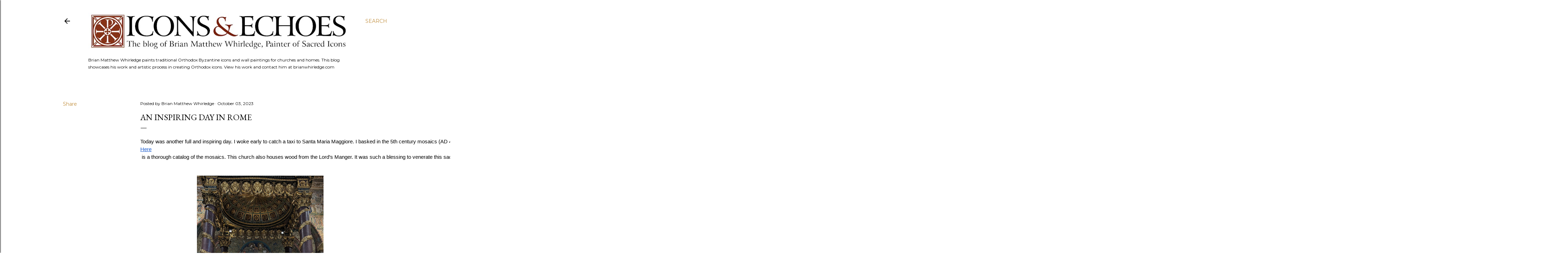

--- FILE ---
content_type: text/html; charset=UTF-8
request_url: http://www.iconsandechoes.com/2023/10/an-inspiring-day-in-rome.html
body_size: 29419
content:
<!DOCTYPE html>
<html dir='ltr' lang='en'>
<head>
<meta content='width=device-width, initial-scale=1' name='viewport'/>
<title>An Inspiring Day in Rome</title>
<meta content='text/html; charset=UTF-8' http-equiv='Content-Type'/>
<!-- Chrome, Firefox OS and Opera -->
<meta content='#ffffff' name='theme-color'/>
<!-- Windows Phone -->
<meta content='#ffffff' name='msapplication-navbutton-color'/>
<meta content='blogger' name='generator'/>
<link href='http://www.iconsandechoes.com/favicon.ico' rel='icon' type='image/x-icon'/>
<link href='http://www.iconsandechoes.com/2023/10/an-inspiring-day-in-rome.html' rel='canonical'/>
<link rel="alternate" type="application/atom+xml" title="Icons and Echoes - Atom" href="http://www.iconsandechoes.com/feeds/posts/default" />
<link rel="alternate" type="application/rss+xml" title="Icons and Echoes - RSS" href="http://www.iconsandechoes.com/feeds/posts/default?alt=rss" />
<link rel="service.post" type="application/atom+xml" title="Icons and Echoes - Atom" href="https://www.blogger.com/feeds/7294508550681159775/posts/default" />

<link rel="alternate" type="application/atom+xml" title="Icons and Echoes - Atom" href="http://www.iconsandechoes.com/feeds/6694887662210572385/comments/default" />
<!--Can't find substitution for tag [blog.ieCssRetrofitLinks]-->
<link href='https://blogger.googleusercontent.com/img/b/R29vZ2xl/AVvXsEjQu1JQI60nPs_wAL0f4GI8a9ur7Y22VNupiqfBwErBozJ25LgQflVHdAB5Vyv7fdy3xnqb7Cf2wFntd2uxx8YNZftZoSyflmfvstXjYwoK9YaKxTnkPFbGS8zjhVUcBY2HoiYL3uIU2mdJUjDp9c5N55dtAifGf4Ko04tu_Y8OX92IsR6XAzN79j5vGvXX/w360-h640/PXL_20231003_063936433.jpg' rel='image_src'/>
<meta content='http://www.iconsandechoes.com/2023/10/an-inspiring-day-in-rome.html' property='og:url'/>
<meta content='An Inspiring Day in Rome' property='og:title'/>
<meta content='Today was another full and inspiring day. I woke early to catch a taxi to Santa Maria Maggiore. I basked in the 5th century mosaics (AD 432-...' property='og:description'/>
<meta content='https://blogger.googleusercontent.com/img/b/R29vZ2xl/AVvXsEjQu1JQI60nPs_wAL0f4GI8a9ur7Y22VNupiqfBwErBozJ25LgQflVHdAB5Vyv7fdy3xnqb7Cf2wFntd2uxx8YNZftZoSyflmfvstXjYwoK9YaKxTnkPFbGS8zjhVUcBY2HoiYL3uIU2mdJUjDp9c5N55dtAifGf4Ko04tu_Y8OX92IsR6XAzN79j5vGvXX/w1200-h630-p-k-no-nu/PXL_20231003_063936433.jpg' property='og:image'/>
<style type='text/css'>@font-face{font-family:'EB Garamond';font-style:normal;font-weight:400;font-display:swap;src:url(//fonts.gstatic.com/s/ebgaramond/v32/SlGDmQSNjdsmc35JDF1K5E55YMjF_7DPuGi-6_RkCY9_WamXgHlIbvw.woff2)format('woff2');unicode-range:U+0460-052F,U+1C80-1C8A,U+20B4,U+2DE0-2DFF,U+A640-A69F,U+FE2E-FE2F;}@font-face{font-family:'EB Garamond';font-style:normal;font-weight:400;font-display:swap;src:url(//fonts.gstatic.com/s/ebgaramond/v32/SlGDmQSNjdsmc35JDF1K5E55YMjF_7DPuGi-6_RkAI9_WamXgHlIbvw.woff2)format('woff2');unicode-range:U+0301,U+0400-045F,U+0490-0491,U+04B0-04B1,U+2116;}@font-face{font-family:'EB Garamond';font-style:normal;font-weight:400;font-display:swap;src:url(//fonts.gstatic.com/s/ebgaramond/v32/SlGDmQSNjdsmc35JDF1K5E55YMjF_7DPuGi-6_RkCI9_WamXgHlIbvw.woff2)format('woff2');unicode-range:U+1F00-1FFF;}@font-face{font-family:'EB Garamond';font-style:normal;font-weight:400;font-display:swap;src:url(//fonts.gstatic.com/s/ebgaramond/v32/SlGDmQSNjdsmc35JDF1K5E55YMjF_7DPuGi-6_RkB49_WamXgHlIbvw.woff2)format('woff2');unicode-range:U+0370-0377,U+037A-037F,U+0384-038A,U+038C,U+038E-03A1,U+03A3-03FF;}@font-face{font-family:'EB Garamond';font-style:normal;font-weight:400;font-display:swap;src:url(//fonts.gstatic.com/s/ebgaramond/v32/SlGDmQSNjdsmc35JDF1K5E55YMjF_7DPuGi-6_RkC49_WamXgHlIbvw.woff2)format('woff2');unicode-range:U+0102-0103,U+0110-0111,U+0128-0129,U+0168-0169,U+01A0-01A1,U+01AF-01B0,U+0300-0301,U+0303-0304,U+0308-0309,U+0323,U+0329,U+1EA0-1EF9,U+20AB;}@font-face{font-family:'EB Garamond';font-style:normal;font-weight:400;font-display:swap;src:url(//fonts.gstatic.com/s/ebgaramond/v32/SlGDmQSNjdsmc35JDF1K5E55YMjF_7DPuGi-6_RkCo9_WamXgHlIbvw.woff2)format('woff2');unicode-range:U+0100-02BA,U+02BD-02C5,U+02C7-02CC,U+02CE-02D7,U+02DD-02FF,U+0304,U+0308,U+0329,U+1D00-1DBF,U+1E00-1E9F,U+1EF2-1EFF,U+2020,U+20A0-20AB,U+20AD-20C0,U+2113,U+2C60-2C7F,U+A720-A7FF;}@font-face{font-family:'EB Garamond';font-style:normal;font-weight:400;font-display:swap;src:url(//fonts.gstatic.com/s/ebgaramond/v32/SlGDmQSNjdsmc35JDF1K5E55YMjF_7DPuGi-6_RkBI9_WamXgHlI.woff2)format('woff2');unicode-range:U+0000-00FF,U+0131,U+0152-0153,U+02BB-02BC,U+02C6,U+02DA,U+02DC,U+0304,U+0308,U+0329,U+2000-206F,U+20AC,U+2122,U+2191,U+2193,U+2212,U+2215,U+FEFF,U+FFFD;}@font-face{font-family:'Lora';font-style:normal;font-weight:400;font-display:swap;src:url(//fonts.gstatic.com/s/lora/v37/0QI6MX1D_JOuGQbT0gvTJPa787weuxJMkq18ndeYxZ2JTg.woff2)format('woff2');unicode-range:U+0460-052F,U+1C80-1C8A,U+20B4,U+2DE0-2DFF,U+A640-A69F,U+FE2E-FE2F;}@font-face{font-family:'Lora';font-style:normal;font-weight:400;font-display:swap;src:url(//fonts.gstatic.com/s/lora/v37/0QI6MX1D_JOuGQbT0gvTJPa787weuxJFkq18ndeYxZ2JTg.woff2)format('woff2');unicode-range:U+0301,U+0400-045F,U+0490-0491,U+04B0-04B1,U+2116;}@font-face{font-family:'Lora';font-style:normal;font-weight:400;font-display:swap;src:url(//fonts.gstatic.com/s/lora/v37/0QI6MX1D_JOuGQbT0gvTJPa787weuxI9kq18ndeYxZ2JTg.woff2)format('woff2');unicode-range:U+0302-0303,U+0305,U+0307-0308,U+0310,U+0312,U+0315,U+031A,U+0326-0327,U+032C,U+032F-0330,U+0332-0333,U+0338,U+033A,U+0346,U+034D,U+0391-03A1,U+03A3-03A9,U+03B1-03C9,U+03D1,U+03D5-03D6,U+03F0-03F1,U+03F4-03F5,U+2016-2017,U+2034-2038,U+203C,U+2040,U+2043,U+2047,U+2050,U+2057,U+205F,U+2070-2071,U+2074-208E,U+2090-209C,U+20D0-20DC,U+20E1,U+20E5-20EF,U+2100-2112,U+2114-2115,U+2117-2121,U+2123-214F,U+2190,U+2192,U+2194-21AE,U+21B0-21E5,U+21F1-21F2,U+21F4-2211,U+2213-2214,U+2216-22FF,U+2308-230B,U+2310,U+2319,U+231C-2321,U+2336-237A,U+237C,U+2395,U+239B-23B7,U+23D0,U+23DC-23E1,U+2474-2475,U+25AF,U+25B3,U+25B7,U+25BD,U+25C1,U+25CA,U+25CC,U+25FB,U+266D-266F,U+27C0-27FF,U+2900-2AFF,U+2B0E-2B11,U+2B30-2B4C,U+2BFE,U+3030,U+FF5B,U+FF5D,U+1D400-1D7FF,U+1EE00-1EEFF;}@font-face{font-family:'Lora';font-style:normal;font-weight:400;font-display:swap;src:url(//fonts.gstatic.com/s/lora/v37/0QI6MX1D_JOuGQbT0gvTJPa787weuxIvkq18ndeYxZ2JTg.woff2)format('woff2');unicode-range:U+0001-000C,U+000E-001F,U+007F-009F,U+20DD-20E0,U+20E2-20E4,U+2150-218F,U+2190,U+2192,U+2194-2199,U+21AF,U+21E6-21F0,U+21F3,U+2218-2219,U+2299,U+22C4-22C6,U+2300-243F,U+2440-244A,U+2460-24FF,U+25A0-27BF,U+2800-28FF,U+2921-2922,U+2981,U+29BF,U+29EB,U+2B00-2BFF,U+4DC0-4DFF,U+FFF9-FFFB,U+10140-1018E,U+10190-1019C,U+101A0,U+101D0-101FD,U+102E0-102FB,U+10E60-10E7E,U+1D2C0-1D2D3,U+1D2E0-1D37F,U+1F000-1F0FF,U+1F100-1F1AD,U+1F1E6-1F1FF,U+1F30D-1F30F,U+1F315,U+1F31C,U+1F31E,U+1F320-1F32C,U+1F336,U+1F378,U+1F37D,U+1F382,U+1F393-1F39F,U+1F3A7-1F3A8,U+1F3AC-1F3AF,U+1F3C2,U+1F3C4-1F3C6,U+1F3CA-1F3CE,U+1F3D4-1F3E0,U+1F3ED,U+1F3F1-1F3F3,U+1F3F5-1F3F7,U+1F408,U+1F415,U+1F41F,U+1F426,U+1F43F,U+1F441-1F442,U+1F444,U+1F446-1F449,U+1F44C-1F44E,U+1F453,U+1F46A,U+1F47D,U+1F4A3,U+1F4B0,U+1F4B3,U+1F4B9,U+1F4BB,U+1F4BF,U+1F4C8-1F4CB,U+1F4D6,U+1F4DA,U+1F4DF,U+1F4E3-1F4E6,U+1F4EA-1F4ED,U+1F4F7,U+1F4F9-1F4FB,U+1F4FD-1F4FE,U+1F503,U+1F507-1F50B,U+1F50D,U+1F512-1F513,U+1F53E-1F54A,U+1F54F-1F5FA,U+1F610,U+1F650-1F67F,U+1F687,U+1F68D,U+1F691,U+1F694,U+1F698,U+1F6AD,U+1F6B2,U+1F6B9-1F6BA,U+1F6BC,U+1F6C6-1F6CF,U+1F6D3-1F6D7,U+1F6E0-1F6EA,U+1F6F0-1F6F3,U+1F6F7-1F6FC,U+1F700-1F7FF,U+1F800-1F80B,U+1F810-1F847,U+1F850-1F859,U+1F860-1F887,U+1F890-1F8AD,U+1F8B0-1F8BB,U+1F8C0-1F8C1,U+1F900-1F90B,U+1F93B,U+1F946,U+1F984,U+1F996,U+1F9E9,U+1FA00-1FA6F,U+1FA70-1FA7C,U+1FA80-1FA89,U+1FA8F-1FAC6,U+1FACE-1FADC,U+1FADF-1FAE9,U+1FAF0-1FAF8,U+1FB00-1FBFF;}@font-face{font-family:'Lora';font-style:normal;font-weight:400;font-display:swap;src:url(//fonts.gstatic.com/s/lora/v37/0QI6MX1D_JOuGQbT0gvTJPa787weuxJOkq18ndeYxZ2JTg.woff2)format('woff2');unicode-range:U+0102-0103,U+0110-0111,U+0128-0129,U+0168-0169,U+01A0-01A1,U+01AF-01B0,U+0300-0301,U+0303-0304,U+0308-0309,U+0323,U+0329,U+1EA0-1EF9,U+20AB;}@font-face{font-family:'Lora';font-style:normal;font-weight:400;font-display:swap;src:url(//fonts.gstatic.com/s/lora/v37/0QI6MX1D_JOuGQbT0gvTJPa787weuxJPkq18ndeYxZ2JTg.woff2)format('woff2');unicode-range:U+0100-02BA,U+02BD-02C5,U+02C7-02CC,U+02CE-02D7,U+02DD-02FF,U+0304,U+0308,U+0329,U+1D00-1DBF,U+1E00-1E9F,U+1EF2-1EFF,U+2020,U+20A0-20AB,U+20AD-20C0,U+2113,U+2C60-2C7F,U+A720-A7FF;}@font-face{font-family:'Lora';font-style:normal;font-weight:400;font-display:swap;src:url(//fonts.gstatic.com/s/lora/v37/0QI6MX1D_JOuGQbT0gvTJPa787weuxJBkq18ndeYxZ0.woff2)format('woff2');unicode-range:U+0000-00FF,U+0131,U+0152-0153,U+02BB-02BC,U+02C6,U+02DA,U+02DC,U+0304,U+0308,U+0329,U+2000-206F,U+20AC,U+2122,U+2191,U+2193,U+2212,U+2215,U+FEFF,U+FFFD;}@font-face{font-family:'Montserrat';font-style:normal;font-weight:400;font-display:swap;src:url(//fonts.gstatic.com/s/montserrat/v31/JTUSjIg1_i6t8kCHKm459WRhyyTh89ZNpQ.woff2)format('woff2');unicode-range:U+0460-052F,U+1C80-1C8A,U+20B4,U+2DE0-2DFF,U+A640-A69F,U+FE2E-FE2F;}@font-face{font-family:'Montserrat';font-style:normal;font-weight:400;font-display:swap;src:url(//fonts.gstatic.com/s/montserrat/v31/JTUSjIg1_i6t8kCHKm459W1hyyTh89ZNpQ.woff2)format('woff2');unicode-range:U+0301,U+0400-045F,U+0490-0491,U+04B0-04B1,U+2116;}@font-face{font-family:'Montserrat';font-style:normal;font-weight:400;font-display:swap;src:url(//fonts.gstatic.com/s/montserrat/v31/JTUSjIg1_i6t8kCHKm459WZhyyTh89ZNpQ.woff2)format('woff2');unicode-range:U+0102-0103,U+0110-0111,U+0128-0129,U+0168-0169,U+01A0-01A1,U+01AF-01B0,U+0300-0301,U+0303-0304,U+0308-0309,U+0323,U+0329,U+1EA0-1EF9,U+20AB;}@font-face{font-family:'Montserrat';font-style:normal;font-weight:400;font-display:swap;src:url(//fonts.gstatic.com/s/montserrat/v31/JTUSjIg1_i6t8kCHKm459WdhyyTh89ZNpQ.woff2)format('woff2');unicode-range:U+0100-02BA,U+02BD-02C5,U+02C7-02CC,U+02CE-02D7,U+02DD-02FF,U+0304,U+0308,U+0329,U+1D00-1DBF,U+1E00-1E9F,U+1EF2-1EFF,U+2020,U+20A0-20AB,U+20AD-20C0,U+2113,U+2C60-2C7F,U+A720-A7FF;}@font-face{font-family:'Montserrat';font-style:normal;font-weight:400;font-display:swap;src:url(//fonts.gstatic.com/s/montserrat/v31/JTUSjIg1_i6t8kCHKm459WlhyyTh89Y.woff2)format('woff2');unicode-range:U+0000-00FF,U+0131,U+0152-0153,U+02BB-02BC,U+02C6,U+02DA,U+02DC,U+0304,U+0308,U+0329,U+2000-206F,U+20AC,U+2122,U+2191,U+2193,U+2212,U+2215,U+FEFF,U+FFFD;}@font-face{font-family:'Montserrat';font-style:normal;font-weight:700;font-display:swap;src:url(//fonts.gstatic.com/s/montserrat/v31/JTUSjIg1_i6t8kCHKm459WRhyyTh89ZNpQ.woff2)format('woff2');unicode-range:U+0460-052F,U+1C80-1C8A,U+20B4,U+2DE0-2DFF,U+A640-A69F,U+FE2E-FE2F;}@font-face{font-family:'Montserrat';font-style:normal;font-weight:700;font-display:swap;src:url(//fonts.gstatic.com/s/montserrat/v31/JTUSjIg1_i6t8kCHKm459W1hyyTh89ZNpQ.woff2)format('woff2');unicode-range:U+0301,U+0400-045F,U+0490-0491,U+04B0-04B1,U+2116;}@font-face{font-family:'Montserrat';font-style:normal;font-weight:700;font-display:swap;src:url(//fonts.gstatic.com/s/montserrat/v31/JTUSjIg1_i6t8kCHKm459WZhyyTh89ZNpQ.woff2)format('woff2');unicode-range:U+0102-0103,U+0110-0111,U+0128-0129,U+0168-0169,U+01A0-01A1,U+01AF-01B0,U+0300-0301,U+0303-0304,U+0308-0309,U+0323,U+0329,U+1EA0-1EF9,U+20AB;}@font-face{font-family:'Montserrat';font-style:normal;font-weight:700;font-display:swap;src:url(//fonts.gstatic.com/s/montserrat/v31/JTUSjIg1_i6t8kCHKm459WdhyyTh89ZNpQ.woff2)format('woff2');unicode-range:U+0100-02BA,U+02BD-02C5,U+02C7-02CC,U+02CE-02D7,U+02DD-02FF,U+0304,U+0308,U+0329,U+1D00-1DBF,U+1E00-1E9F,U+1EF2-1EFF,U+2020,U+20A0-20AB,U+20AD-20C0,U+2113,U+2C60-2C7F,U+A720-A7FF;}@font-face{font-family:'Montserrat';font-style:normal;font-weight:700;font-display:swap;src:url(//fonts.gstatic.com/s/montserrat/v31/JTUSjIg1_i6t8kCHKm459WlhyyTh89Y.woff2)format('woff2');unicode-range:U+0000-00FF,U+0131,U+0152-0153,U+02BB-02BC,U+02C6,U+02DA,U+02DC,U+0304,U+0308,U+0329,U+2000-206F,U+20AC,U+2122,U+2191,U+2193,U+2212,U+2215,U+FEFF,U+FFFD;}</style>
<style id='page-skin-1' type='text/css'><!--
/*! normalize.css v3.0.1 | MIT License | git.io/normalize */html{font-family:sans-serif;-ms-text-size-adjust:100%;-webkit-text-size-adjust:100%}body{margin:0}article,aside,details,figcaption,figure,footer,header,hgroup,main,nav,section,summary{display:block}audio,canvas,progress,video{display:inline-block;vertical-align:baseline}audio:not([controls]){display:none;height:0}[hidden],template{display:none}a{background:transparent}a:active,a:hover{outline:0}abbr[title]{border-bottom:1px dotted}b,strong{font-weight:bold}dfn{font-style:italic}h1{font-size:2em;margin:.67em 0}mark{background:#ff0;color:#000}small{font-size:80%}sub,sup{font-size:75%;line-height:0;position:relative;vertical-align:baseline}sup{top:-0.5em}sub{bottom:-0.25em}img{border:0}svg:not(:root){overflow:hidden}figure{margin:1em 40px}hr{-moz-box-sizing:content-box;box-sizing:content-box;height:0}pre{overflow:auto}code,kbd,pre,samp{font-family:monospace,monospace;font-size:1em}button,input,optgroup,select,textarea{color:inherit;font:inherit;margin:0}button{overflow:visible}button,select{text-transform:none}button,html input[type="button"],input[type="reset"],input[type="submit"]{-webkit-appearance:button;cursor:pointer}button[disabled],html input[disabled]{cursor:default}button::-moz-focus-inner,input::-moz-focus-inner{border:0;padding:0}input{line-height:normal}input[type="checkbox"],input[type="radio"]{box-sizing:border-box;padding:0}input[type="number"]::-webkit-inner-spin-button,input[type="number"]::-webkit-outer-spin-button{height:auto}input[type="search"]{-webkit-appearance:textfield;-moz-box-sizing:content-box;-webkit-box-sizing:content-box;box-sizing:content-box}input[type="search"]::-webkit-search-cancel-button,input[type="search"]::-webkit-search-decoration{-webkit-appearance:none}fieldset{border:1px solid #c0c0c0;margin:0 2px;padding:.35em .625em .75em}legend{border:0;padding:0}textarea{overflow:auto}optgroup{font-weight:bold}table{border-collapse:collapse;border-spacing:0}td,th{padding:0}
/*!************************************************
* Blogger Template Style
* Name: Soho
**************************************************/
body{
overflow-wrap:break-word;
word-break:break-word;
word-wrap:break-word
}
.hidden{
display:none
}
.invisible{
visibility:hidden
}
.container::after,.float-container::after{
clear:both;
content:"";
display:table
}
.clearboth{
clear:both
}
#comments .comment .comment-actions,.subscribe-popup .FollowByEmail .follow-by-email-submit{
background:0 0;
border:0;
box-shadow:none;
color:#bf8b38;
cursor:pointer;
font-size:14px;
font-weight:700;
outline:0;
text-decoration:none;
text-transform:uppercase;
width:auto
}
.dim-overlay{
background-color:rgba(0,0,0,.54);
height:100vh;
left:0;
position:fixed;
top:0;
width:100%
}
#sharing-dim-overlay{
background-color:transparent
}
input::-ms-clear{
display:none
}
.blogger-logo,.svg-icon-24.blogger-logo{
fill:#ff9800;
opacity:1
}
.loading-spinner-large{
-webkit-animation:mspin-rotate 1.568s infinite linear;
animation:mspin-rotate 1.568s infinite linear;
height:48px;
overflow:hidden;
position:absolute;
width:48px;
z-index:200
}
.loading-spinner-large>div{
-webkit-animation:mspin-revrot 5332ms infinite steps(4);
animation:mspin-revrot 5332ms infinite steps(4)
}
.loading-spinner-large>div>div{
-webkit-animation:mspin-singlecolor-large-film 1333ms infinite steps(81);
animation:mspin-singlecolor-large-film 1333ms infinite steps(81);
background-size:100%;
height:48px;
width:3888px
}
.mspin-black-large>div>div,.mspin-grey_54-large>div>div{
background-image:url(https://www.blogblog.com/indie/mspin_black_large.svg)
}
.mspin-white-large>div>div{
background-image:url(https://www.blogblog.com/indie/mspin_white_large.svg)
}
.mspin-grey_54-large{
opacity:.54
}
@-webkit-keyframes mspin-singlecolor-large-film{
from{
-webkit-transform:translateX(0);
transform:translateX(0)
}
to{
-webkit-transform:translateX(-3888px);
transform:translateX(-3888px)
}
}
@keyframes mspin-singlecolor-large-film{
from{
-webkit-transform:translateX(0);
transform:translateX(0)
}
to{
-webkit-transform:translateX(-3888px);
transform:translateX(-3888px)
}
}
@-webkit-keyframes mspin-rotate{
from{
-webkit-transform:rotate(0);
transform:rotate(0)
}
to{
-webkit-transform:rotate(360deg);
transform:rotate(360deg)
}
}
@keyframes mspin-rotate{
from{
-webkit-transform:rotate(0);
transform:rotate(0)
}
to{
-webkit-transform:rotate(360deg);
transform:rotate(360deg)
}
}
@-webkit-keyframes mspin-revrot{
from{
-webkit-transform:rotate(0);
transform:rotate(0)
}
to{
-webkit-transform:rotate(-360deg);
transform:rotate(-360deg)
}
}
@keyframes mspin-revrot{
from{
-webkit-transform:rotate(0);
transform:rotate(0)
}
to{
-webkit-transform:rotate(-360deg);
transform:rotate(-360deg)
}
}
.skip-navigation{
background-color:#fff;
box-sizing:border-box;
color:#000;
display:block;
height:0;
left:0;
line-height:50px;
overflow:hidden;
padding-top:0;
position:fixed;
text-align:center;
top:0;
-webkit-transition:box-shadow .3s,height .3s,padding-top .3s;
transition:box-shadow .3s,height .3s,padding-top .3s;
width:100%;
z-index:900
}
.skip-navigation:focus{
box-shadow:0 4px 5px 0 rgba(0,0,0,.14),0 1px 10px 0 rgba(0,0,0,.12),0 2px 4px -1px rgba(0,0,0,.2);
height:50px
}
#main{
outline:0
}
.main-heading{
position:absolute;
clip:rect(1px,1px,1px,1px);
padding:0;
border:0;
height:1px;
width:1px;
overflow:hidden
}
.Attribution{
margin-top:1em;
text-align:center
}
.Attribution .blogger img,.Attribution .blogger svg{
vertical-align:bottom
}
.Attribution .blogger img{
margin-right:.5em
}
.Attribution div{
line-height:24px;
margin-top:.5em
}
.Attribution .copyright,.Attribution .image-attribution{
font-size:.7em;
margin-top:1.5em
}
.BLOG_mobile_video_class{
display:none
}
.bg-photo{
background-attachment:scroll!important
}
body .CSS_LIGHTBOX{
z-index:900
}
.extendable .show-less,.extendable .show-more{
border-color:#bf8b38;
color:#bf8b38;
margin-top:8px
}
.extendable .show-less.hidden,.extendable .show-more.hidden{
display:none
}
.inline-ad{
display:none;
max-width:100%;
overflow:hidden
}
.adsbygoogle{
display:block
}
#cookieChoiceInfo{
bottom:0;
top:auto
}
iframe.b-hbp-video{
border:0
}
.post-body img{
max-width:100%
}
.post-body iframe{
max-width:100%
}
.post-body a[imageanchor="1"]{
display:inline-block
}
.byline{
margin-right:1em
}
.byline:last-child{
margin-right:0
}
.link-copied-dialog{
max-width:520px;
outline:0
}
.link-copied-dialog .modal-dialog-buttons{
margin-top:8px
}
.link-copied-dialog .goog-buttonset-default{
background:0 0;
border:0
}
.link-copied-dialog .goog-buttonset-default:focus{
outline:0
}
.paging-control-container{
margin-bottom:16px
}
.paging-control-container .paging-control{
display:inline-block
}
.paging-control-container .comment-range-text::after,.paging-control-container .paging-control{
color:#bf8b38
}
.paging-control-container .comment-range-text,.paging-control-container .paging-control{
margin-right:8px
}
.paging-control-container .comment-range-text::after,.paging-control-container .paging-control::after{
content:"\b7";
cursor:default;
padding-left:8px;
pointer-events:none
}
.paging-control-container .comment-range-text:last-child::after,.paging-control-container .paging-control:last-child::after{
content:none
}
.byline.reactions iframe{
height:20px
}
.b-notification{
color:#000;
background-color:#fff;
border-bottom:solid 1px #000;
box-sizing:border-box;
padding:16px 32px;
text-align:center
}
.b-notification.visible{
-webkit-transition:margin-top .3s cubic-bezier(.4,0,.2,1);
transition:margin-top .3s cubic-bezier(.4,0,.2,1)
}
.b-notification.invisible{
position:absolute
}
.b-notification-close{
position:absolute;
right:8px;
top:8px
}
.no-posts-message{
line-height:40px;
text-align:center
}
@media screen and (max-width:1162px){
body.item-view .post-body a[imageanchor="1"][style*="float: left;"],body.item-view .post-body a[imageanchor="1"][style*="float: right;"]{
float:none!important;
clear:none!important
}
body.item-view .post-body a[imageanchor="1"] img{
display:block;
height:auto;
margin:0 auto
}
body.item-view .post-body>.separator:first-child>a[imageanchor="1"]:first-child{
margin-top:20px
}
.post-body a[imageanchor]{
display:block
}
body.item-view .post-body a[imageanchor="1"]{
margin-left:0!important;
margin-right:0!important
}
body.item-view .post-body a[imageanchor="1"]+a[imageanchor="1"]{
margin-top:16px
}
}
.item-control{
display:none
}
#comments{
border-top:1px dashed rgba(0,0,0,.54);
margin-top:20px;
padding:20px
}
#comments .comment-thread ol{
margin:0;
padding-left:0;
padding-left:0
}
#comments .comment .comment-replybox-single,#comments .comment-thread .comment-replies{
margin-left:60px
}
#comments .comment-thread .thread-count{
display:none
}
#comments .comment{
list-style-type:none;
padding:0 0 30px;
position:relative
}
#comments .comment .comment{
padding-bottom:8px
}
.comment .avatar-image-container{
position:absolute
}
.comment .avatar-image-container img{
border-radius:50%
}
.avatar-image-container svg,.comment .avatar-image-container .avatar-icon{
border-radius:50%;
border:solid 1px #000000;
box-sizing:border-box;
fill:#000000;
height:35px;
margin:0;
padding:7px;
width:35px
}
.comment .comment-block{
margin-top:10px;
margin-left:60px;
padding-bottom:0
}
#comments .comment-author-header-wrapper{
margin-left:40px
}
#comments .comment .thread-expanded .comment-block{
padding-bottom:20px
}
#comments .comment .comment-header .user,#comments .comment .comment-header .user a{
color:#000000;
font-style:normal;
font-weight:700
}
#comments .comment .comment-actions{
bottom:0;
margin-bottom:15px;
position:absolute
}
#comments .comment .comment-actions>*{
margin-right:8px
}
#comments .comment .comment-header .datetime{
bottom:0;
color:#000000;
display:inline-block;
font-size:13px;
font-style:italic;
margin-left:8px
}
#comments .comment .comment-footer .comment-timestamp a,#comments .comment .comment-header .datetime a{
color:#000000
}
#comments .comment .comment-content,.comment .comment-body{
margin-top:12px;
word-break:break-word
}
.comment-body{
margin-bottom:12px
}
#comments.embed[data-num-comments="0"]{
border:0;
margin-top:0;
padding-top:0
}
#comments.embed[data-num-comments="0"] #comment-post-message,#comments.embed[data-num-comments="0"] div.comment-form>p,#comments.embed[data-num-comments="0"] p.comment-footer{
display:none
}
#comment-editor-src{
display:none
}
.comments .comments-content .loadmore.loaded{
max-height:0;
opacity:0;
overflow:hidden
}
.extendable .remaining-items{
height:0;
overflow:hidden;
-webkit-transition:height .3s cubic-bezier(.4,0,.2,1);
transition:height .3s cubic-bezier(.4,0,.2,1)
}
.extendable .remaining-items.expanded{
height:auto
}
.svg-icon-24,.svg-icon-24-button{
cursor:pointer;
height:24px;
width:24px;
min-width:24px
}
.touch-icon{
margin:-12px;
padding:12px
}
.touch-icon:active,.touch-icon:focus{
background-color:rgba(153,153,153,.4);
border-radius:50%
}
svg:not(:root).touch-icon{
overflow:visible
}
html[dir=rtl] .rtl-reversible-icon{
-webkit-transform:scaleX(-1);
-ms-transform:scaleX(-1);
transform:scaleX(-1)
}
.svg-icon-24-button,.touch-icon-button{
background:0 0;
border:0;
margin:0;
outline:0;
padding:0
}
.touch-icon-button .touch-icon:active,.touch-icon-button .touch-icon:focus{
background-color:transparent
}
.touch-icon-button:active .touch-icon,.touch-icon-button:focus .touch-icon{
background-color:rgba(153,153,153,.4);
border-radius:50%
}
.Profile .default-avatar-wrapper .avatar-icon{
border-radius:50%;
border:solid 1px #000000;
box-sizing:border-box;
fill:#000000;
margin:0
}
.Profile .individual .default-avatar-wrapper .avatar-icon{
padding:25px
}
.Profile .individual .avatar-icon,.Profile .individual .profile-img{
height:120px;
width:120px
}
.Profile .team .default-avatar-wrapper .avatar-icon{
padding:8px
}
.Profile .team .avatar-icon,.Profile .team .default-avatar-wrapper,.Profile .team .profile-img{
height:40px;
width:40px
}
.snippet-container{
margin:0;
position:relative;
overflow:hidden
}
.snippet-fade{
bottom:0;
box-sizing:border-box;
position:absolute;
width:96px
}
.snippet-fade{
right:0
}
.snippet-fade:after{
content:"\2026"
}
.snippet-fade:after{
float:right
}
.centered-top-container.sticky{
left:0;
position:fixed;
right:0;
top:0;
width:auto;
z-index:50;
-webkit-transition-property:opacity,-webkit-transform;
transition-property:opacity,-webkit-transform;
transition-property:transform,opacity;
transition-property:transform,opacity,-webkit-transform;
-webkit-transition-duration:.2s;
transition-duration:.2s;
-webkit-transition-timing-function:cubic-bezier(.4,0,.2,1);
transition-timing-function:cubic-bezier(.4,0,.2,1)
}
.centered-top-placeholder{
display:none
}
.collapsed-header .centered-top-placeholder{
display:block
}
.centered-top-container .Header .replaced h1,.centered-top-placeholder .Header .replaced h1{
display:none
}
.centered-top-container.sticky .Header .replaced h1{
display:block
}
.centered-top-container.sticky .Header .header-widget{
background:0 0
}
.centered-top-container.sticky .Header .header-image-wrapper{
display:none
}
.centered-top-container img,.centered-top-placeholder img{
max-width:100%
}
.collapsible{
-webkit-transition:height .3s cubic-bezier(.4,0,.2,1);
transition:height .3s cubic-bezier(.4,0,.2,1)
}
.collapsible,.collapsible>summary{
display:block;
overflow:hidden
}
.collapsible>:not(summary){
display:none
}
.collapsible[open]>:not(summary){
display:block
}
.collapsible:focus,.collapsible>summary:focus{
outline:0
}
.collapsible>summary{
cursor:pointer;
display:block;
padding:0
}
.collapsible:focus>summary,.collapsible>summary:focus{
background-color:transparent
}
.collapsible>summary::-webkit-details-marker{
display:none
}
.collapsible-title{
-webkit-box-align:center;
-webkit-align-items:center;
-ms-flex-align:center;
align-items:center;
display:-webkit-box;
display:-webkit-flex;
display:-ms-flexbox;
display:flex
}
.collapsible-title .title{
-webkit-box-flex:1;
-webkit-flex:1 1 auto;
-ms-flex:1 1 auto;
flex:1 1 auto;
-webkit-box-ordinal-group:1;
-webkit-order:0;
-ms-flex-order:0;
order:0;
overflow:hidden;
text-overflow:ellipsis;
white-space:nowrap
}
.collapsible-title .chevron-down,.collapsible[open] .collapsible-title .chevron-up{
display:block
}
.collapsible-title .chevron-up,.collapsible[open] .collapsible-title .chevron-down{
display:none
}
.flat-button{
cursor:pointer;
display:inline-block;
font-weight:700;
text-transform:uppercase;
border-radius:2px;
padding:8px;
margin:-8px
}
.flat-icon-button{
background:0 0;
border:0;
margin:0;
outline:0;
padding:0;
margin:-12px;
padding:12px;
cursor:pointer;
box-sizing:content-box;
display:inline-block;
line-height:0
}
.flat-icon-button,.flat-icon-button .splash-wrapper{
border-radius:50%
}
.flat-icon-button .splash.animate{
-webkit-animation-duration:.3s;
animation-duration:.3s
}
.overflowable-container{
max-height:28px;
overflow:hidden;
position:relative
}
.overflow-button{
cursor:pointer
}
#overflowable-dim-overlay{
background:0 0
}
.overflow-popup{
box-shadow:0 2px 2px 0 rgba(0,0,0,.14),0 3px 1px -2px rgba(0,0,0,.2),0 1px 5px 0 rgba(0,0,0,.12);
background-color:#ffffff;
left:0;
max-width:calc(100% - 32px);
position:absolute;
top:0;
visibility:hidden;
z-index:101
}
.overflow-popup ul{
list-style:none
}
.overflow-popup .tabs li,.overflow-popup li{
display:block;
height:auto
}
.overflow-popup .tabs li{
padding-left:0;
padding-right:0
}
.overflow-button.hidden,.overflow-popup .tabs li.hidden,.overflow-popup li.hidden{
display:none
}
.search{
display:-webkit-box;
display:-webkit-flex;
display:-ms-flexbox;
display:flex;
line-height:24px;
width:24px
}
.search.focused{
width:100%
}
.search.focused .section{
width:100%
}
.search form{
z-index:101
}
.search h3{
display:none
}
.search form{
display:-webkit-box;
display:-webkit-flex;
display:-ms-flexbox;
display:flex;
-webkit-box-flex:1;
-webkit-flex:1 0 0;
-ms-flex:1 0 0px;
flex:1 0 0;
border-bottom:solid 1px transparent;
padding-bottom:8px
}
.search form>*{
display:none
}
.search.focused form>*{
display:block
}
.search .search-input label{
display:none
}
.centered-top-placeholder.cloned .search form{
z-index:30
}
.search.focused form{
border-color:#000000;
position:relative;
width:auto
}
.collapsed-header .centered-top-container .search.focused form{
border-bottom-color:transparent
}
.search-expand{
-webkit-box-flex:0;
-webkit-flex:0 0 auto;
-ms-flex:0 0 auto;
flex:0 0 auto
}
.search-expand-text{
display:none
}
.search-close{
display:inline;
vertical-align:middle
}
.search-input{
-webkit-box-flex:1;
-webkit-flex:1 0 1px;
-ms-flex:1 0 1px;
flex:1 0 1px
}
.search-input input{
background:0 0;
border:0;
box-sizing:border-box;
color:#000000;
display:inline-block;
outline:0;
width:calc(100% - 48px)
}
.search-input input.no-cursor{
color:transparent;
text-shadow:0 0 0 #000000
}
.collapsed-header .centered-top-container .search-action,.collapsed-header .centered-top-container .search-input input{
color:#000000
}
.collapsed-header .centered-top-container .search-input input.no-cursor{
color:transparent;
text-shadow:0 0 0 #000000
}
.collapsed-header .centered-top-container .search-input input.no-cursor:focus,.search-input input.no-cursor:focus{
outline:0
}
.search-focused>*{
visibility:hidden
}
.search-focused .search,.search-focused .search-icon{
visibility:visible
}
.search.focused .search-action{
display:block
}
.search.focused .search-action:disabled{
opacity:.3
}
.widget.Sharing .sharing-button{
display:none
}
.widget.Sharing .sharing-buttons li{
padding:0
}
.widget.Sharing .sharing-buttons li span{
display:none
}
.post-share-buttons{
position:relative
}
.centered-bottom .share-buttons .svg-icon-24,.share-buttons .svg-icon-24{
fill:#000000
}
.sharing-open.touch-icon-button:active .touch-icon,.sharing-open.touch-icon-button:focus .touch-icon{
background-color:transparent
}
.share-buttons{
background-color:#ffffff;
border-radius:2px;
box-shadow:0 2px 2px 0 rgba(0,0,0,.14),0 3px 1px -2px rgba(0,0,0,.2),0 1px 5px 0 rgba(0,0,0,.12);
color:#000000;
list-style:none;
margin:0;
padding:8px 0;
position:absolute;
top:-11px;
min-width:200px;
z-index:101
}
.share-buttons.hidden{
display:none
}
.sharing-button{
background:0 0;
border:0;
margin:0;
outline:0;
padding:0;
cursor:pointer
}
.share-buttons li{
margin:0;
height:48px
}
.share-buttons li:last-child{
margin-bottom:0
}
.share-buttons li .sharing-platform-button{
box-sizing:border-box;
cursor:pointer;
display:block;
height:100%;
margin-bottom:0;
padding:0 16px;
position:relative;
width:100%
}
.share-buttons li .sharing-platform-button:focus,.share-buttons li .sharing-platform-button:hover{
background-color:rgba(128,128,128,.1);
outline:0
}
.share-buttons li svg[class*=" sharing-"],.share-buttons li svg[class^=sharing-]{
position:absolute;
top:10px
}
.share-buttons li span.sharing-platform-button{
position:relative;
top:0
}
.share-buttons li .platform-sharing-text{
display:block;
font-size:16px;
line-height:48px;
white-space:nowrap
}
.share-buttons li .platform-sharing-text{
margin-left:56px
}
.sidebar-container{
background-color:#f7f7f7;
max-width:284px;
overflow-y:auto;
-webkit-transition-property:-webkit-transform;
transition-property:-webkit-transform;
transition-property:transform;
transition-property:transform,-webkit-transform;
-webkit-transition-duration:.3s;
transition-duration:.3s;
-webkit-transition-timing-function:cubic-bezier(0,0,.2,1);
transition-timing-function:cubic-bezier(0,0,.2,1);
width:284px;
z-index:101;
-webkit-overflow-scrolling:touch
}
.sidebar-container .navigation{
line-height:0;
padding:16px
}
.sidebar-container .sidebar-back{
cursor:pointer
}
.sidebar-container .widget{
background:0 0;
margin:0 16px;
padding:16px 0
}
.sidebar-container .widget .title{
color:#000000;
margin:0
}
.sidebar-container .widget ul{
list-style:none;
margin:0;
padding:0
}
.sidebar-container .widget ul ul{
margin-left:1em
}
.sidebar-container .widget li{
font-size:16px;
line-height:normal
}
.sidebar-container .widget+.widget{
border-top:1px dashed #000000
}
.BlogArchive li{
margin:16px 0
}
.BlogArchive li:last-child{
margin-bottom:0
}
.Label li a{
display:inline-block
}
.BlogArchive .post-count,.Label .label-count{
float:right;
margin-left:.25em
}
.BlogArchive .post-count::before,.Label .label-count::before{
content:"("
}
.BlogArchive .post-count::after,.Label .label-count::after{
content:")"
}
.widget.Translate .skiptranslate>div{
display:block!important
}
.widget.Profile .profile-link{
display:-webkit-box;
display:-webkit-flex;
display:-ms-flexbox;
display:flex
}
.widget.Profile .team-member .default-avatar-wrapper,.widget.Profile .team-member .profile-img{
-webkit-box-flex:0;
-webkit-flex:0 0 auto;
-ms-flex:0 0 auto;
flex:0 0 auto;
margin-right:1em
}
.widget.Profile .individual .profile-link{
-webkit-box-orient:vertical;
-webkit-box-direction:normal;
-webkit-flex-direction:column;
-ms-flex-direction:column;
flex-direction:column
}
.widget.Profile .team .profile-link .profile-name{
-webkit-align-self:center;
-ms-flex-item-align:center;
align-self:center;
display:block;
-webkit-box-flex:1;
-webkit-flex:1 1 auto;
-ms-flex:1 1 auto;
flex:1 1 auto
}
.dim-overlay{
background-color:rgba(0,0,0,.54);
z-index:100
}
body.sidebar-visible{
overflow-y:hidden
}
@media screen and (max-width:1439px){
.sidebar-container{
bottom:0;
position:fixed;
top:0;
left:0;
right:auto
}
.sidebar-container.sidebar-invisible{
-webkit-transition-timing-function:cubic-bezier(.4,0,.6,1);
transition-timing-function:cubic-bezier(.4,0,.6,1)
}
html[dir=ltr] .sidebar-container.sidebar-invisible{
-webkit-transform:translateX(-284px);
-ms-transform:translateX(-284px);
transform:translateX(-284px)
}
html[dir=rtl] .sidebar-container.sidebar-invisible{
-webkit-transform:translateX(284px);
-ms-transform:translateX(284px);
transform:translateX(284px)
}
}
@media screen and (min-width:1440px){
.sidebar-container{
position:absolute;
top:0;
left:0;
right:auto
}
.sidebar-container .navigation{
display:none
}
}
.dialog{
box-shadow:0 2px 2px 0 rgba(0,0,0,.14),0 3px 1px -2px rgba(0,0,0,.2),0 1px 5px 0 rgba(0,0,0,.12);
background:#ffffff;
box-sizing:border-box;
color:#000000;
padding:30px;
position:fixed;
text-align:center;
width:calc(100% - 24px);
z-index:101
}
.dialog input[type=email],.dialog input[type=text]{
background-color:transparent;
border:0;
border-bottom:solid 1px rgba(0,0,0,.12);
color:#000000;
display:block;
font-family:EB Garamond, serif;
font-size:16px;
line-height:24px;
margin:auto;
padding-bottom:7px;
outline:0;
text-align:center;
width:100%
}
.dialog input[type=email]::-webkit-input-placeholder,.dialog input[type=text]::-webkit-input-placeholder{
color:#000000
}
.dialog input[type=email]::-moz-placeholder,.dialog input[type=text]::-moz-placeholder{
color:#000000
}
.dialog input[type=email]:-ms-input-placeholder,.dialog input[type=text]:-ms-input-placeholder{
color:#000000
}
.dialog input[type=email]::-ms-input-placeholder,.dialog input[type=text]::-ms-input-placeholder{
color:#000000
}
.dialog input[type=email]::placeholder,.dialog input[type=text]::placeholder{
color:#000000
}
.dialog input[type=email]:focus,.dialog input[type=text]:focus{
border-bottom:solid 2px #bf8b38;
padding-bottom:6px
}
.dialog input.no-cursor{
color:transparent;
text-shadow:0 0 0 #000000
}
.dialog input.no-cursor:focus{
outline:0
}
.dialog input.no-cursor:focus{
outline:0
}
.dialog input[type=submit]{
font-family:EB Garamond, serif
}
.dialog .goog-buttonset-default{
color:#bf8b38
}
.subscribe-popup{
max-width:364px
}
.subscribe-popup h3{
color:#000000;
font-size:1.8em;
margin-top:0
}
.subscribe-popup .FollowByEmail h3{
display:none
}
.subscribe-popup .FollowByEmail .follow-by-email-submit{
color:#bf8b38;
display:inline-block;
margin:0 auto;
margin-top:24px;
width:auto;
white-space:normal
}
.subscribe-popup .FollowByEmail .follow-by-email-submit:disabled{
cursor:default;
opacity:.3
}
@media (max-width:800px){
.blog-name div.widget.Subscribe{
margin-bottom:16px
}
body.item-view .blog-name div.widget.Subscribe{
margin:8px auto 16px auto;
width:100%
}
}
body#layout .bg-photo,body#layout .bg-photo-overlay{
display:none
}
body#layout .page_body{
padding:0;
position:relative;
top:0
}
body#layout .page{
display:inline-block;
left:inherit;
position:relative;
vertical-align:top;
width:540px
}
body#layout .centered{
max-width:954px
}
body#layout .navigation{
display:none
}
body#layout .sidebar-container{
display:inline-block;
width:40%
}
body#layout .hamburger-menu,body#layout .search{
display:none
}
body{
background-color:#ffffff;
color:#000000;
font:normal 400 20px EB Garamond, serif;
height:100%;
margin:0;
min-height:100vh
}
h1,h2,h3,h4,h5,h6{
font-weight:400
}
a{
color:#bf8b38;
text-decoration:none
}
.dim-overlay{
z-index:100
}
body.sidebar-visible .page_body{
overflow-y:scroll
}
.widget .title{
color:#000000;
font:normal 400 12px Montserrat, sans-serif
}
.extendable .show-less,.extendable .show-more{
color:#bf8b38;
font:normal 400 12px Montserrat, sans-serif;
margin:12px -8px 0 -8px;
text-transform:uppercase
}
.footer .widget,.main .widget{
margin:50px 0
}
.main .widget .title{
text-transform:uppercase
}
.inline-ad{
display:block;
margin-top:50px
}
.adsbygoogle{
text-align:center
}
.page_body{
display:-webkit-box;
display:-webkit-flex;
display:-ms-flexbox;
display:flex;
-webkit-box-orient:vertical;
-webkit-box-direction:normal;
-webkit-flex-direction:column;
-ms-flex-direction:column;
flex-direction:column;
min-height:100vh;
position:relative;
z-index:20
}
.page_body>*{
-webkit-box-flex:0;
-webkit-flex:0 0 auto;
-ms-flex:0 0 auto;
flex:0 0 auto
}
.page_body>#footer{
margin-top:auto
}
.centered-bottom,.centered-top{
margin:0 32px;
max-width:100%
}
.centered-top{
padding-bottom:12px;
padding-top:12px
}
.sticky .centered-top{
padding-bottom:0;
padding-top:0
}
.centered-top-container,.centered-top-placeholder{
background:#ffffff
}
.centered-top{
display:-webkit-box;
display:-webkit-flex;
display:-ms-flexbox;
display:flex;
-webkit-flex-wrap:wrap;
-ms-flex-wrap:wrap;
flex-wrap:wrap;
-webkit-box-pack:justify;
-webkit-justify-content:space-between;
-ms-flex-pack:justify;
justify-content:space-between;
position:relative
}
.sticky .centered-top{
-webkit-flex-wrap:nowrap;
-ms-flex-wrap:nowrap;
flex-wrap:nowrap
}
.centered-top-container .svg-icon-24,.centered-top-placeholder .svg-icon-24{
fill:#000000
}
.back-button-container,.hamburger-menu-container{
-webkit-box-flex:0;
-webkit-flex:0 0 auto;
-ms-flex:0 0 auto;
flex:0 0 auto;
height:48px;
-webkit-box-ordinal-group:2;
-webkit-order:1;
-ms-flex-order:1;
order:1
}
.sticky .back-button-container,.sticky .hamburger-menu-container{
-webkit-box-ordinal-group:2;
-webkit-order:1;
-ms-flex-order:1;
order:1
}
.back-button,.hamburger-menu,.search-expand-icon{
cursor:pointer;
margin-top:0
}
.search{
-webkit-box-align:start;
-webkit-align-items:flex-start;
-ms-flex-align:start;
align-items:flex-start;
-webkit-box-flex:0;
-webkit-flex:0 0 auto;
-ms-flex:0 0 auto;
flex:0 0 auto;
height:48px;
margin-left:24px;
-webkit-box-ordinal-group:4;
-webkit-order:3;
-ms-flex-order:3;
order:3
}
.search,.search.focused{
width:auto
}
.search.focused{
position:static
}
.sticky .search{
display:none;
-webkit-box-ordinal-group:5;
-webkit-order:4;
-ms-flex-order:4;
order:4
}
.search .section{
right:0;
margin-top:12px;
position:absolute;
top:12px;
width:0
}
.sticky .search .section{
top:0
}
.search-expand{
background:0 0;
border:0;
margin:0;
outline:0;
padding:0;
color:#bf8b38;
cursor:pointer;
-webkit-box-flex:0;
-webkit-flex:0 0 auto;
-ms-flex:0 0 auto;
flex:0 0 auto;
font:normal 400 12px Montserrat, sans-serif;
text-transform:uppercase;
word-break:normal
}
.search.focused .search-expand{
visibility:hidden
}
.search .dim-overlay{
background:0 0
}
.search.focused .section{
max-width:400px
}
.search.focused form{
border-color:#000000;
height:24px
}
.search.focused .search-input{
display:-webkit-box;
display:-webkit-flex;
display:-ms-flexbox;
display:flex;
-webkit-box-flex:1;
-webkit-flex:1 1 auto;
-ms-flex:1 1 auto;
flex:1 1 auto
}
.search-input input{
-webkit-box-flex:1;
-webkit-flex:1 1 auto;
-ms-flex:1 1 auto;
flex:1 1 auto;
font:normal 400 16px Montserrat, sans-serif
}
.search input[type=submit]{
display:none
}
.subscribe-section-container{
-webkit-box-flex:1;
-webkit-flex:1 0 auto;
-ms-flex:1 0 auto;
flex:1 0 auto;
margin-left:24px;
-webkit-box-ordinal-group:3;
-webkit-order:2;
-ms-flex-order:2;
order:2;
text-align:right
}
.sticky .subscribe-section-container{
-webkit-box-flex:0;
-webkit-flex:0 0 auto;
-ms-flex:0 0 auto;
flex:0 0 auto;
-webkit-box-ordinal-group:4;
-webkit-order:3;
-ms-flex-order:3;
order:3
}
.subscribe-button{
background:0 0;
border:0;
margin:0;
outline:0;
padding:0;
color:#bf8b38;
cursor:pointer;
display:inline-block;
font:normal 400 12px Montserrat, sans-serif;
line-height:48px;
margin:0;
text-transform:uppercase;
word-break:normal
}
.subscribe-popup h3{
color:#000000;
font:normal 400 12px Montserrat, sans-serif;
margin-bottom:24px;
text-transform:uppercase
}
.subscribe-popup div.widget.FollowByEmail .follow-by-email-address{
color:#000000;
font:normal 400 12px Montserrat, sans-serif
}
.subscribe-popup div.widget.FollowByEmail .follow-by-email-submit{
color:#bf8b38;
font:normal 400 12px Montserrat, sans-serif;
margin-top:24px;
text-transform:uppercase
}
.blog-name{
-webkit-box-flex:1;
-webkit-flex:1 1 100%;
-ms-flex:1 1 100%;
flex:1 1 100%;
-webkit-box-ordinal-group:5;
-webkit-order:4;
-ms-flex-order:4;
order:4;
overflow:hidden
}
.sticky .blog-name{
-webkit-box-flex:1;
-webkit-flex:1 1 auto;
-ms-flex:1 1 auto;
flex:1 1 auto;
margin:0 12px;
-webkit-box-ordinal-group:3;
-webkit-order:2;
-ms-flex-order:2;
order:2
}
body.search-view .centered-top.search-focused .blog-name{
display:none
}
.widget.Header h1{
font:normal 400 18px EB Garamond, serif;
margin:0;
text-transform:uppercase
}
.widget.Header h1,.widget.Header h1 a{
color:#000000
}
.widget.Header p{
color:#000000;
font:normal 400 12px Montserrat, sans-serif;
line-height:1.7
}
.sticky .widget.Header h1{
font-size:16px;
line-height:48px;
overflow:hidden;
overflow-wrap:normal;
text-overflow:ellipsis;
white-space:nowrap;
word-wrap:normal
}
.sticky .widget.Header p{
display:none
}
.sticky{
box-shadow:0 1px 3px #000000
}
#page_list_top .widget.PageList{
font:normal 400 14px Montserrat, sans-serif;
line-height:28px
}
#page_list_top .widget.PageList .title{
display:none
}
#page_list_top .widget.PageList .overflowable-contents{
overflow:hidden
}
#page_list_top .widget.PageList .overflowable-contents ul{
list-style:none;
margin:0;
padding:0
}
#page_list_top .widget.PageList .overflow-popup ul{
list-style:none;
margin:0;
padding:0 20px
}
#page_list_top .widget.PageList .overflowable-contents li{
display:inline-block
}
#page_list_top .widget.PageList .overflowable-contents li.hidden{
display:none
}
#page_list_top .widget.PageList .overflowable-contents li:not(:first-child):before{
color:#000000;
content:"\b7"
}
#page_list_top .widget.PageList .overflow-button a,#page_list_top .widget.PageList .overflow-popup li a,#page_list_top .widget.PageList .overflowable-contents li a{
color:#000000;
font:normal 400 14px Montserrat, sans-serif;
line-height:28px;
text-transform:uppercase
}
#page_list_top .widget.PageList .overflow-popup li.selected a,#page_list_top .widget.PageList .overflowable-contents li.selected a{
color:#000000;
font:normal 700 14px Montserrat, sans-serif;
line-height:28px
}
#page_list_top .widget.PageList .overflow-button{
display:inline
}
.sticky #page_list_top{
display:none
}
body.homepage-view .hero-image.has-image{
background:#ffffff url(https://blogger.googleusercontent.com/img/a/AVvXsEgu7h-6G3t1KfpovjzMzXnKHMD3oEXbUo3SnL-jEqCgU8BZ8BJYBvHOnA88x5j0WkX65_m2gVlFgyBpoikxr3AiuZZmyV1SHl4wnH0snGCD0i0NJ0phHbp5Dg5tqAGjB870jBE90PINTEjIw0KuGzZLmdtvFIrEkk81NybQJXEF28OV2Cl4q10IySPC=s1600) repeat scroll top left;
background-attachment:scroll;
background-color:#ffffff;
background-size:cover;
height:62.5vw;
max-height:75vh;
min-height:200px;
width:100%
}
.post-filter-message{
background-color:#302c24;
color:#ffffff;
display:-webkit-box;
display:-webkit-flex;
display:-ms-flexbox;
display:flex;
-webkit-flex-wrap:wrap;
-ms-flex-wrap:wrap;
flex-wrap:wrap;
font:normal 400 12px Montserrat, sans-serif;
-webkit-box-pack:justify;
-webkit-justify-content:space-between;
-ms-flex-pack:justify;
justify-content:space-between;
margin-top:50px;
padding:18px
}
.post-filter-message .message-container{
-webkit-box-flex:1;
-webkit-flex:1 1 auto;
-ms-flex:1 1 auto;
flex:1 1 auto;
min-width:0
}
.post-filter-message .home-link-container{
-webkit-box-flex:0;
-webkit-flex:0 0 auto;
-ms-flex:0 0 auto;
flex:0 0 auto
}
.post-filter-message .search-label,.post-filter-message .search-query{
color:#ffffff;
font:normal 700 12px Montserrat, sans-serif;
text-transform:uppercase
}
.post-filter-message .home-link,.post-filter-message .home-link a{
color:#bf8b38;
font:normal 700 12px Montserrat, sans-serif;
text-transform:uppercase
}
.widget.FeaturedPost .thumb.hero-thumb{
background-position:center;
background-size:cover;
height:360px
}
.widget.FeaturedPost .featured-post-snippet:before{
content:"\2014"
}
.snippet-container,.snippet-fade{
font:normal 400 14px Lora, serif;
line-height:23.8px
}
.snippet-container{
max-height:166.6px;
overflow:hidden
}
.snippet-fade{
background:-webkit-linear-gradient(left,#ffffff 0,#ffffff 20%,rgba(255, 255, 255, 0) 100%);
background:linear-gradient(to left,#ffffff 0,#ffffff 20%,rgba(255, 255, 255, 0) 100%);
color:#000000
}
.post-sidebar{
display:none
}
.widget.Blog .blog-posts .post-outer-container{
width:100%
}
.no-posts{
text-align:center
}
body.feed-view .widget.Blog .blog-posts .post-outer-container,body.item-view .widget.Blog .blog-posts .post-outer{
margin-bottom:50px
}
.widget.Blog .post.no-featured-image,.widget.PopularPosts .post.no-featured-image{
background-color:#302c24;
padding:30px
}
.widget.Blog .post>.post-share-buttons-top{
right:0;
position:absolute;
top:0
}
.widget.Blog .post>.post-share-buttons-bottom{
bottom:0;
right:0;
position:absolute
}
.blog-pager{
text-align:right
}
.blog-pager a{
color:#bf8b38;
font:normal 400 12px Montserrat, sans-serif;
text-transform:uppercase
}
.blog-pager .blog-pager-newer-link,.blog-pager .home-link{
display:none
}
.post-title{
font:normal 400 20px EB Garamond, serif;
margin:0;
text-transform:uppercase
}
.post-title,.post-title a{
color:#000000
}
.post.no-featured-image .post-title,.post.no-featured-image .post-title a{
color:#ffffff
}
body.item-view .post-body-container:before{
content:"\2014"
}
.post-body{
color:#000000;
font:normal 400 14px Lora, serif;
line-height:1.7
}
.post-body blockquote{
color:#000000;
font:normal 400 16px Montserrat, sans-serif;
line-height:1.7;
margin-left:0;
margin-right:0
}
.post-body img{
height:auto;
max-width:100%
}
.post-body .tr-caption{
color:#000000;
font:normal 400 12px Montserrat, sans-serif;
line-height:1.7
}
.snippet-thumbnail{
position:relative
}
.snippet-thumbnail .post-header{
background:#ffffff;
bottom:0;
margin-bottom:0;
padding-right:15px;
padding-bottom:5px;
padding-top:5px;
position:absolute
}
.snippet-thumbnail img{
width:100%
}
.post-footer,.post-header{
margin:8px 0
}
body.item-view .widget.Blog .post-header{
margin:0 0 16px 0
}
body.item-view .widget.Blog .post-footer{
margin:50px 0 0 0
}
.widget.FeaturedPost .post-footer{
display:-webkit-box;
display:-webkit-flex;
display:-ms-flexbox;
display:flex;
-webkit-flex-wrap:wrap;
-ms-flex-wrap:wrap;
flex-wrap:wrap;
-webkit-box-pack:justify;
-webkit-justify-content:space-between;
-ms-flex-pack:justify;
justify-content:space-between
}
.widget.FeaturedPost .post-footer>*{
-webkit-box-flex:0;
-webkit-flex:0 1 auto;
-ms-flex:0 1 auto;
flex:0 1 auto
}
.widget.FeaturedPost .post-footer,.widget.FeaturedPost .post-footer a,.widget.FeaturedPost .post-footer button{
line-height:1.7
}
.jump-link{
margin:-8px
}
.post-header,.post-header a,.post-header button{
color:#000000;
font:normal 400 12px Montserrat, sans-serif
}
.post.no-featured-image .post-header,.post.no-featured-image .post-header a,.post.no-featured-image .post-header button{
color:#ffffff
}
.post-footer,.post-footer a,.post-footer button{
color:#bf8b38;
font:normal 400 12px Montserrat, sans-serif
}
.post.no-featured-image .post-footer,.post.no-featured-image .post-footer a,.post.no-featured-image .post-footer button{
color:#bf8b38
}
body.item-view .post-footer-line{
line-height:2.3
}
.byline{
display:inline-block
}
.byline .flat-button{
text-transform:none
}
.post-header .byline:not(:last-child):after{
content:"\b7"
}
.post-header .byline:not(:last-child){
margin-right:0
}
.byline.post-labels a{
display:inline-block;
word-break:break-all
}
.byline.post-labels a:not(:last-child):after{
content:","
}
.byline.reactions .reactions-label{
line-height:22px;
vertical-align:top
}
.post-share-buttons{
margin-left:0
}
.share-buttons{
background-color:#fafafa;
border-radius:0;
box-shadow:0 1px 1px 1px #000000;
color:#000000;
font:normal 400 16px Montserrat, sans-serif
}
.share-buttons .svg-icon-24{
fill:#bf8b38
}
#comment-holder .continue{
display:none
}
#comment-editor{
margin-bottom:20px;
margin-top:20px
}
.widget.Attribution,.widget.Attribution .copyright,.widget.Attribution .copyright a,.widget.Attribution .image-attribution,.widget.Attribution .image-attribution a,.widget.Attribution a{
color:#000000;
font:normal 400 12px Montserrat, sans-serif
}
.widget.Attribution svg{
fill:#000000
}
.widget.Attribution .blogger a{
display:-webkit-box;
display:-webkit-flex;
display:-ms-flexbox;
display:flex;
-webkit-align-content:center;
-ms-flex-line-pack:center;
align-content:center;
-webkit-box-pack:center;
-webkit-justify-content:center;
-ms-flex-pack:center;
justify-content:center;
line-height:24px
}
.widget.Attribution .blogger svg{
margin-right:8px
}
.widget.Profile ul{
list-style:none;
padding:0
}
.widget.Profile .individual .default-avatar-wrapper,.widget.Profile .individual .profile-img{
border-radius:50%;
display:inline-block;
height:120px;
width:120px
}
.widget.Profile .individual .profile-data a,.widget.Profile .team .profile-name{
color:#000000;
font:normal 400 20px EB Garamond, serif;
text-transform:none
}
.widget.Profile .individual dd{
color:#000000;
font:normal 400 20px EB Garamond, serif;
margin:0 auto
}
.widget.Profile .individual .profile-link,.widget.Profile .team .visit-profile{
color:#bf8b38;
font:normal 400 12px Montserrat, sans-serif;
text-transform:uppercase
}
.widget.Profile .team .default-avatar-wrapper,.widget.Profile .team .profile-img{
border-radius:50%;
float:left;
height:40px;
width:40px
}
.widget.Profile .team .profile-link .profile-name-wrapper{
-webkit-box-flex:1;
-webkit-flex:1 1 auto;
-ms-flex:1 1 auto;
flex:1 1 auto
}
.widget.Label li,.widget.Label span.label-size{
color:#bf8b38;
display:inline-block;
font:normal 400 12px Montserrat, sans-serif;
word-break:break-all
}
.widget.Label li:not(:last-child):after,.widget.Label span.label-size:not(:last-child):after{
content:","
}
.widget.PopularPosts .post{
margin-bottom:50px
}
body.item-view #sidebar .widget.PopularPosts{
margin-left:40px;
width:inherit
}
#comments{
border-top:none;
padding:0
}
#comments .comment .comment-footer,#comments .comment .comment-header,#comments .comment .comment-header .datetime,#comments .comment .comment-header .datetime a{
color:#000000;
font:normal 400 12px Montserrat, sans-serif
}
#comments .comment .comment-author,#comments .comment .comment-author a,#comments .comment .comment-header .user,#comments .comment .comment-header .user a{
color:#000000;
font:normal 400 14px Montserrat, sans-serif
}
#comments .comment .comment-body,#comments .comment .comment-content{
color:#000000;
font:normal 400 14px Lora, serif
}
#comments .comment .comment-actions,#comments .footer,#comments .footer a,#comments .loadmore,#comments .paging-control{
color:#bf8b38;
font:normal 400 12px Montserrat, sans-serif;
text-transform:uppercase
}
#commentsHolder{
border-bottom:none;
border-top:none
}
#comments .comment-form h4{
position:absolute;
clip:rect(1px,1px,1px,1px);
padding:0;
border:0;
height:1px;
width:1px;
overflow:hidden
}
.sidebar-container{
background-color:#ffffff;
color:#000000;
font:normal 400 14px Montserrat, sans-serif;
min-height:100%
}
html[dir=ltr] .sidebar-container{
box-shadow:1px 0 3px #000000
}
html[dir=rtl] .sidebar-container{
box-shadow:-1px 0 3px #000000
}
.sidebar-container a{
color:#bf8b38
}
.sidebar-container .svg-icon-24{
fill:#000000
}
.sidebar-container .widget{
margin:0;
margin-left:40px;
padding:40px;
padding-left:0
}
.sidebar-container .widget+.widget{
border-top:1px solid #000000
}
.sidebar-container .widget .title{
color:#000000;
font:normal 400 16px Montserrat, sans-serif
}
.sidebar-container .widget ul li,.sidebar-container .widget.BlogArchive #ArchiveList li{
font:normal 400 14px Montserrat, sans-serif;
margin:1em 0 0 0
}
.sidebar-container .BlogArchive .post-count,.sidebar-container .Label .label-count{
float:none
}
.sidebar-container .Label li a{
display:inline
}
.sidebar-container .widget.Profile .default-avatar-wrapper .avatar-icon{
border-color:#000000;
fill:#000000
}
.sidebar-container .widget.Profile .individual{
text-align:center
}
.sidebar-container .widget.Profile .individual dd:before{
content:"\2014";
display:block
}
.sidebar-container .widget.Profile .individual .profile-data a,.sidebar-container .widget.Profile .team .profile-name{
color:#000000;
font:normal 400 24px EB Garamond, serif
}
.sidebar-container .widget.Profile .individual dd{
color:#000000;
font:normal 400 12px Montserrat, sans-serif;
margin:0 30px
}
.sidebar-container .widget.Profile .individual .profile-link,.sidebar-container .widget.Profile .team .visit-profile{
color:#bf8b38;
font:normal 400 14px Montserrat, sans-serif
}
.sidebar-container .snippet-fade{
background:-webkit-linear-gradient(left,#ffffff 0,#ffffff 20%,rgba(255, 255, 255, 0) 100%);
background:linear-gradient(to left,#ffffff 0,#ffffff 20%,rgba(255, 255, 255, 0) 100%)
}
@media screen and (min-width:640px){
.centered-bottom,.centered-top{
margin:0 auto;
width:576px
}
.centered-top{
-webkit-flex-wrap:nowrap;
-ms-flex-wrap:nowrap;
flex-wrap:nowrap;
padding-bottom:24px;
padding-top:36px
}
.blog-name{
-webkit-box-flex:1;
-webkit-flex:1 1 auto;
-ms-flex:1 1 auto;
flex:1 1 auto;
min-width:0;
-webkit-box-ordinal-group:3;
-webkit-order:2;
-ms-flex-order:2;
order:2
}
.sticky .blog-name{
margin:0
}
.back-button-container,.hamburger-menu-container{
margin-right:36px;
-webkit-box-ordinal-group:2;
-webkit-order:1;
-ms-flex-order:1;
order:1
}
.search{
margin-left:36px;
-webkit-box-ordinal-group:5;
-webkit-order:4;
-ms-flex-order:4;
order:4
}
.search .section{
top:36px
}
.sticky .search{
display:block
}
.subscribe-section-container{
-webkit-box-flex:0;
-webkit-flex:0 0 auto;
-ms-flex:0 0 auto;
flex:0 0 auto;
margin-left:36px;
-webkit-box-ordinal-group:4;
-webkit-order:3;
-ms-flex-order:3;
order:3
}
.subscribe-button{
font:normal 400 14px Montserrat, sans-serif;
line-height:48px
}
.subscribe-popup h3{
font:normal 400 14px Montserrat, sans-serif
}
.subscribe-popup div.widget.FollowByEmail .follow-by-email-address{
font:normal 400 14px Montserrat, sans-serif
}
.subscribe-popup div.widget.FollowByEmail .follow-by-email-submit{
font:normal 400 14px Montserrat, sans-serif
}
.widget .title{
font:normal 400 14px Montserrat, sans-serif
}
.widget.Blog .post.no-featured-image,.widget.PopularPosts .post.no-featured-image{
padding:65px
}
.post-title{
font:normal 400 24px EB Garamond, serif
}
.blog-pager a{
font:normal 400 14px Montserrat, sans-serif
}
.widget.Header h1{
font:normal 400 36px EB Garamond, serif
}
.sticky .widget.Header h1{
font-size:24px
}
}
@media screen and (min-width:1162px){
.centered-bottom,.centered-top{
width:922px
}
.back-button-container,.hamburger-menu-container{
margin-right:48px
}
.search{
margin-left:48px
}
.search-expand{
font:normal 400 14px Montserrat, sans-serif;
line-height:48px
}
.search-expand-text{
display:block
}
.search-expand-icon{
display:none
}
.subscribe-section-container{
margin-left:48px
}
.post-filter-message{
font:normal 400 14px Montserrat, sans-serif
}
.post-filter-message .search-label,.post-filter-message .search-query{
font:normal 700 14px Montserrat, sans-serif
}
.post-filter-message .home-link{
font:normal 700 14px Montserrat, sans-serif
}
.widget.Blog .blog-posts .post-outer-container{
width:451px
}
body.error-view .widget.Blog .blog-posts .post-outer-container,body.item-view .widget.Blog .blog-posts .post-outer-container{
width:100%
}
body.item-view .widget.Blog .blog-posts .post-outer{
display:-webkit-box;
display:-webkit-flex;
display:-ms-flexbox;
display:flex
}
#comments,body.item-view .post-outer-container .inline-ad,body.item-view .widget.PopularPosts{
margin-left:220px;
width:682px
}
.post-sidebar{
box-sizing:border-box;
display:block;
font:normal 400 14px Montserrat, sans-serif;
padding-right:20px;
width:220px
}
.post-sidebar-item{
margin-bottom:30px
}
.post-sidebar-item ul{
list-style:none;
padding:0
}
.post-sidebar-item .sharing-button{
color:#bf8b38;
cursor:pointer;
display:inline-block;
font:normal 400 14px Montserrat, sans-serif;
line-height:normal;
word-break:normal
}
.post-sidebar-labels li{
margin-bottom:8px
}
body.item-view .widget.Blog .post{
width:682px
}
.widget.Blog .post.no-featured-image,.widget.PopularPosts .post.no-featured-image{
padding:100px 65px
}
.page .widget.FeaturedPost .post-content{
display:-webkit-box;
display:-webkit-flex;
display:-ms-flexbox;
display:flex;
-webkit-box-pack:justify;
-webkit-justify-content:space-between;
-ms-flex-pack:justify;
justify-content:space-between
}
.page .widget.FeaturedPost .thumb-link{
display:-webkit-box;
display:-webkit-flex;
display:-ms-flexbox;
display:flex
}
.page .widget.FeaturedPost .thumb.hero-thumb{
height:auto;
min-height:300px;
width:451px
}
.page .widget.FeaturedPost .post-content.has-featured-image .post-text-container{
width:425px
}
.page .widget.FeaturedPost .post-content.no-featured-image .post-text-container{
width:100%
}
.page .widget.FeaturedPost .post-header{
margin:0 0 8px 0
}
.page .widget.FeaturedPost .post-footer{
margin:8px 0 0 0
}
.post-body{
font:normal 400 16px Lora, serif;
line-height:1.7
}
.post-body blockquote{
font:normal 400 24px Montserrat, sans-serif;
line-height:1.7
}
.snippet-container,.snippet-fade{
font:normal 400 16px Lora, serif;
line-height:27.2px
}
.snippet-container{
max-height:326.4px
}
.widget.Profile .individual .profile-data a,.widget.Profile .team .profile-name{
font:normal 400 24px EB Garamond, serif
}
.widget.Profile .individual .profile-link,.widget.Profile .team .visit-profile{
font:normal 400 14px Montserrat, sans-serif
}
}
@media screen and (min-width:1440px){
body{
position:relative
}
.page_body{
margin-left:284px
}
.sticky .centered-top{
padding-left:284px
}
.hamburger-menu-container{
display:none
}
.sidebar-container{
overflow:visible;
z-index:32
}
}

--></style>
<style id='template-skin-1' type='text/css'><!--
body#layout .hidden,
body#layout .invisible {
display: inherit;
}
body#layout .page {
width: 60%;
}
body#layout.ltr .page {
float: right;
}
body#layout.rtl .page {
float: left;
}
body#layout .sidebar-container {
width: 40%;
}
body#layout.ltr .sidebar-container {
float: left;
}
body#layout.rtl .sidebar-container {
float: right;
}
--></style>
<script async='async' src='https://www.gstatic.com/external_hosted/imagesloaded/imagesloaded-3.1.8.min.js'></script>
<script async='async' src='https://www.gstatic.com/external_hosted/vanillamasonry-v3_1_5/masonry.pkgd.min.js'></script>
<script async='async' src='https://www.gstatic.com/external_hosted/clipboardjs/clipboard.min.js'></script>
<style>
    body.homepage-view .hero-image.has-image {background-image:url(https\:\/\/blogger.googleusercontent.com\/img\/a\/AVvXsEgu7h-6G3t1KfpovjzMzXnKHMD3oEXbUo3SnL-jEqCgU8BZ8BJYBvHOnA88x5j0WkX65_m2gVlFgyBpoikxr3AiuZZmyV1SHl4wnH0snGCD0i0NJ0phHbp5Dg5tqAGjB870jBE90PINTEjIw0KuGzZLmdtvFIrEkk81NybQJXEF28OV2Cl4q10IySPC=s1600);}
    
@media (max-width: 320px) { body.homepage-view .hero-image.has-image {background-image:url(https\:\/\/blogger.googleusercontent.com\/img\/a\/AVvXsEgu7h-6G3t1KfpovjzMzXnKHMD3oEXbUo3SnL-jEqCgU8BZ8BJYBvHOnA88x5j0WkX65_m2gVlFgyBpoikxr3AiuZZmyV1SHl4wnH0snGCD0i0NJ0phHbp5Dg5tqAGjB870jBE90PINTEjIw0KuGzZLmdtvFIrEkk81NybQJXEF28OV2Cl4q10IySPC=w320);}}
@media (max-width: 640px) and (min-width: 321px) { body.homepage-view .hero-image.has-image {background-image:url(https\:\/\/blogger.googleusercontent.com\/img\/a\/AVvXsEgu7h-6G3t1KfpovjzMzXnKHMD3oEXbUo3SnL-jEqCgU8BZ8BJYBvHOnA88x5j0WkX65_m2gVlFgyBpoikxr3AiuZZmyV1SHl4wnH0snGCD0i0NJ0phHbp5Dg5tqAGjB870jBE90PINTEjIw0KuGzZLmdtvFIrEkk81NybQJXEF28OV2Cl4q10IySPC=w640);}}
@media (max-width: 800px) and (min-width: 641px) { body.homepage-view .hero-image.has-image {background-image:url(https\:\/\/blogger.googleusercontent.com\/img\/a\/AVvXsEgu7h-6G3t1KfpovjzMzXnKHMD3oEXbUo3SnL-jEqCgU8BZ8BJYBvHOnA88x5j0WkX65_m2gVlFgyBpoikxr3AiuZZmyV1SHl4wnH0snGCD0i0NJ0phHbp5Dg5tqAGjB870jBE90PINTEjIw0KuGzZLmdtvFIrEkk81NybQJXEF28OV2Cl4q10IySPC=w800);}}
@media (max-width: 1024px) and (min-width: 801px) { body.homepage-view .hero-image.has-image {background-image:url(https\:\/\/blogger.googleusercontent.com\/img\/a\/AVvXsEgu7h-6G3t1KfpovjzMzXnKHMD3oEXbUo3SnL-jEqCgU8BZ8BJYBvHOnA88x5j0WkX65_m2gVlFgyBpoikxr3AiuZZmyV1SHl4wnH0snGCD0i0NJ0phHbp5Dg5tqAGjB870jBE90PINTEjIw0KuGzZLmdtvFIrEkk81NybQJXEF28OV2Cl4q10IySPC=w1024);}}
@media (max-width: 1440px) and (min-width: 1025px) { body.homepage-view .hero-image.has-image {background-image:url(https\:\/\/blogger.googleusercontent.com\/img\/a\/AVvXsEgu7h-6G3t1KfpovjzMzXnKHMD3oEXbUo3SnL-jEqCgU8BZ8BJYBvHOnA88x5j0WkX65_m2gVlFgyBpoikxr3AiuZZmyV1SHl4wnH0snGCD0i0NJ0phHbp5Dg5tqAGjB870jBE90PINTEjIw0KuGzZLmdtvFIrEkk81NybQJXEF28OV2Cl4q10IySPC=w1440);}}
@media (max-width: 1680px) and (min-width: 1441px) { body.homepage-view .hero-image.has-image {background-image:url(https\:\/\/blogger.googleusercontent.com\/img\/a\/AVvXsEgu7h-6G3t1KfpovjzMzXnKHMD3oEXbUo3SnL-jEqCgU8BZ8BJYBvHOnA88x5j0WkX65_m2gVlFgyBpoikxr3AiuZZmyV1SHl4wnH0snGCD0i0NJ0phHbp5Dg5tqAGjB870jBE90PINTEjIw0KuGzZLmdtvFIrEkk81NybQJXEF28OV2Cl4q10IySPC=w1680);}}
@media (max-width: 1920px) and (min-width: 1681px) { body.homepage-view .hero-image.has-image {background-image:url(https\:\/\/blogger.googleusercontent.com\/img\/a\/AVvXsEgu7h-6G3t1KfpovjzMzXnKHMD3oEXbUo3SnL-jEqCgU8BZ8BJYBvHOnA88x5j0WkX65_m2gVlFgyBpoikxr3AiuZZmyV1SHl4wnH0snGCD0i0NJ0phHbp5Dg5tqAGjB870jBE90PINTEjIw0KuGzZLmdtvFIrEkk81NybQJXEF28OV2Cl4q10IySPC=w1920);}}
/* Last tag covers anything over one higher than the previous max-size cap. */
@media (min-width: 1921px) { body.homepage-view .hero-image.has-image {background-image:url(https\:\/\/blogger.googleusercontent.com\/img\/a\/AVvXsEgu7h-6G3t1KfpovjzMzXnKHMD3oEXbUo3SnL-jEqCgU8BZ8BJYBvHOnA88x5j0WkX65_m2gVlFgyBpoikxr3AiuZZmyV1SHl4wnH0snGCD0i0NJ0phHbp5Dg5tqAGjB870jBE90PINTEjIw0KuGzZLmdtvFIrEkk81NybQJXEF28OV2Cl4q10IySPC=w2560);}}
  </style>
<link href='https://www.blogger.com/dyn-css/authorization.css?targetBlogID=7294508550681159775&amp;zx=c439aeb7-f351-4483-83ed-b65ad7142364' media='none' onload='if(media!=&#39;all&#39;)media=&#39;all&#39;' rel='stylesheet'/><noscript><link href='https://www.blogger.com/dyn-css/authorization.css?targetBlogID=7294508550681159775&amp;zx=c439aeb7-f351-4483-83ed-b65ad7142364' rel='stylesheet'/></noscript>
<meta name='google-adsense-platform-account' content='ca-host-pub-1556223355139109'/>
<meta name='google-adsense-platform-domain' content='blogspot.com'/>

<link rel="stylesheet" href="https://fonts.googleapis.com/css2?display=swap&family=Arsenal"></head>
<body class='post-view item-view version-1-3-3 variant-fancy_light'>
<a class='skip-navigation' href='#main' tabindex='0'>
Skip to main content
</a>
<div class='page'>
<div class='page_body'>
<div class='main-page-body-content'>
<div class='centered-top-placeholder'></div>
<header class='centered-top-container' role='banner'>
<div class='centered-top'>
<div class='back-button-container'>
<a href='http://www.iconsandechoes.com/'>
<svg class='svg-icon-24 touch-icon back-button rtl-reversible-icon'>
<use xlink:href='/responsive/sprite_v1_6.css.svg#ic_arrow_back_black_24dp' xmlns:xlink='http://www.w3.org/1999/xlink'></use>
</svg>
</a>
</div>
<div class='search'>
<button aria-label='Search' class='search-expand touch-icon-button'>
<div class='search-expand-text'>Search</div>
<svg class='svg-icon-24 touch-icon search-expand-icon'>
<use xlink:href='/responsive/sprite_v1_6.css.svg#ic_search_black_24dp' xmlns:xlink='http://www.w3.org/1999/xlink'></use>
</svg>
</button>
<div class='section' id='search_top' name='Search (Top)'><div class='widget BlogSearch' data-version='2' id='BlogSearch1'>
<h3 class='title'>
Search This Blog
</h3>
<div class='widget-content' role='search'>
<form action='http://www.iconsandechoes.com/search' target='_top'>
<div class='search-input'>
<input aria-label='Search this blog' autocomplete='off' name='q' placeholder='Search this blog' value=''/>
</div>
<label>
<input type='submit'/>
<svg class='svg-icon-24 touch-icon search-icon'>
<use xlink:href='/responsive/sprite_v1_6.css.svg#ic_search_black_24dp' xmlns:xlink='http://www.w3.org/1999/xlink'></use>
</svg>
</label>
</form>
</div>
</div></div>
</div>
<div class='blog-name'>
<div class='section' id='header' name='Header'><div class='widget Header' data-version='2' id='Header1'>
<div class='header-widget'>
<a class='header-image-wrapper' href='http://www.iconsandechoes.com/'>
<img alt='Icons and Echoes' data-original-height='232' data-original-width='1600' src='https://blogger.googleusercontent.com/img/b/R29vZ2xl/AVvXsEj8CtMMn4UexNRZYJDjHWGbHKxLvets-m72kYU37qFvVS8IGnjfvF6sCD66bUSD1Z9IPYakwcgpJvyvsjaF3rb8NyPacx1N6hDmINI1YctOi2MmEc2H8eyH6Io1z6l37HOSNH3UGj5Pcak/s1600/icons%2526echoes.jpg' srcset='https://blogger.googleusercontent.com/img/b/R29vZ2xl/AVvXsEj8CtMMn4UexNRZYJDjHWGbHKxLvets-m72kYU37qFvVS8IGnjfvF6sCD66bUSD1Z9IPYakwcgpJvyvsjaF3rb8NyPacx1N6hDmINI1YctOi2MmEc2H8eyH6Io1z6l37HOSNH3UGj5Pcak/w120/icons%2526echoes.jpg 120w, https://blogger.googleusercontent.com/img/b/R29vZ2xl/AVvXsEj8CtMMn4UexNRZYJDjHWGbHKxLvets-m72kYU37qFvVS8IGnjfvF6sCD66bUSD1Z9IPYakwcgpJvyvsjaF3rb8NyPacx1N6hDmINI1YctOi2MmEc2H8eyH6Io1z6l37HOSNH3UGj5Pcak/w240/icons%2526echoes.jpg 240w, https://blogger.googleusercontent.com/img/b/R29vZ2xl/AVvXsEj8CtMMn4UexNRZYJDjHWGbHKxLvets-m72kYU37qFvVS8IGnjfvF6sCD66bUSD1Z9IPYakwcgpJvyvsjaF3rb8NyPacx1N6hDmINI1YctOi2MmEc2H8eyH6Io1z6l37HOSNH3UGj5Pcak/w480/icons%2526echoes.jpg 480w, https://blogger.googleusercontent.com/img/b/R29vZ2xl/AVvXsEj8CtMMn4UexNRZYJDjHWGbHKxLvets-m72kYU37qFvVS8IGnjfvF6sCD66bUSD1Z9IPYakwcgpJvyvsjaF3rb8NyPacx1N6hDmINI1YctOi2MmEc2H8eyH6Io1z6l37HOSNH3UGj5Pcak/w640/icons%2526echoes.jpg 640w, https://blogger.googleusercontent.com/img/b/R29vZ2xl/AVvXsEj8CtMMn4UexNRZYJDjHWGbHKxLvets-m72kYU37qFvVS8IGnjfvF6sCD66bUSD1Z9IPYakwcgpJvyvsjaF3rb8NyPacx1N6hDmINI1YctOi2MmEc2H8eyH6Io1z6l37HOSNH3UGj5Pcak/w800/icons%2526echoes.jpg 800w'/>
</a>
<p>
Brian Matthew Whirledge paints traditional Orthodox Byzantine icons and wall paintings for churches and homes. This blog showcases his work and artistic process in creating Orthodox icons. View his work and contact him at brianwhirledge.com
</p>
</div>
</div></div>
<nav role='navigation'>
<div class='no-items section' id='page_list_top' name='Page List (Top)'>
</div>
</nav>
</div>
</div>
</header>
<div class='hero-image has-image'></div>
<main class='centered-bottom' id='main' role='main' tabindex='-1'>
<div class='main section' id='page_body' name='Page Body'>
<div class='widget Blog' data-version='2' id='Blog1'>
<div class='blog-posts hfeed container'>
<div class='post-outer-container'>
<div class='post-outer'>
<div class='post-sidebar'>
<div class='post-sidebar-item post-share-buttons'>
<div aria-owns='sharing-popup-Blog1-byline-6694887662210572385' class='sharing' data-title=''>
<button aria-controls='sharing-popup-Blog1-byline-6694887662210572385' aria-label='Share' class='sharing-button touch-icon-button' id='sharing-button-Blog1-byline-6694887662210572385' role='button'>
Share
</button>
<div class='share-buttons-container'>
<ul aria-hidden='true' aria-label='Share' class='share-buttons hidden' id='sharing-popup-Blog1-byline-6694887662210572385' role='menu'>
<li>
<span aria-label='Get link' class='sharing-platform-button sharing-element-link' data-href='https://www.blogger.com/share-post.g?blogID=7294508550681159775&postID=6694887662210572385&target=' data-url='http://www.iconsandechoes.com/2023/10/an-inspiring-day-in-rome.html' role='menuitem' tabindex='-1' title='Get link'>
<svg class='svg-icon-24 touch-icon sharing-link'>
<use xlink:href='/responsive/sprite_v1_6.css.svg#ic_24_link_dark' xmlns:xlink='http://www.w3.org/1999/xlink'></use>
</svg>
<span class='platform-sharing-text'>Get link</span>
</span>
</li>
<li>
<span aria-label='Share to Facebook' class='sharing-platform-button sharing-element-facebook' data-href='https://www.blogger.com/share-post.g?blogID=7294508550681159775&postID=6694887662210572385&target=facebook' data-url='http://www.iconsandechoes.com/2023/10/an-inspiring-day-in-rome.html' role='menuitem' tabindex='-1' title='Share to Facebook'>
<svg class='svg-icon-24 touch-icon sharing-facebook'>
<use xlink:href='/responsive/sprite_v1_6.css.svg#ic_24_facebook_dark' xmlns:xlink='http://www.w3.org/1999/xlink'></use>
</svg>
<span class='platform-sharing-text'>Facebook</span>
</span>
</li>
<li>
<span aria-label='Share to X' class='sharing-platform-button sharing-element-twitter' data-href='https://www.blogger.com/share-post.g?blogID=7294508550681159775&postID=6694887662210572385&target=twitter' data-url='http://www.iconsandechoes.com/2023/10/an-inspiring-day-in-rome.html' role='menuitem' tabindex='-1' title='Share to X'>
<svg class='svg-icon-24 touch-icon sharing-twitter'>
<use xlink:href='/responsive/sprite_v1_6.css.svg#ic_24_twitter_dark' xmlns:xlink='http://www.w3.org/1999/xlink'></use>
</svg>
<span class='platform-sharing-text'>X</span>
</span>
</li>
<li>
<span aria-label='Share to Pinterest' class='sharing-platform-button sharing-element-pinterest' data-href='https://www.blogger.com/share-post.g?blogID=7294508550681159775&postID=6694887662210572385&target=pinterest' data-url='http://www.iconsandechoes.com/2023/10/an-inspiring-day-in-rome.html' role='menuitem' tabindex='-1' title='Share to Pinterest'>
<svg class='svg-icon-24 touch-icon sharing-pinterest'>
<use xlink:href='/responsive/sprite_v1_6.css.svg#ic_24_pinterest_dark' xmlns:xlink='http://www.w3.org/1999/xlink'></use>
</svg>
<span class='platform-sharing-text'>Pinterest</span>
</span>
</li>
<li>
<span aria-label='Email' class='sharing-platform-button sharing-element-email' data-href='https://www.blogger.com/share-post.g?blogID=7294508550681159775&postID=6694887662210572385&target=email' data-url='http://www.iconsandechoes.com/2023/10/an-inspiring-day-in-rome.html' role='menuitem' tabindex='-1' title='Email'>
<svg class='svg-icon-24 touch-icon sharing-email'>
<use xlink:href='/responsive/sprite_v1_6.css.svg#ic_24_email_dark' xmlns:xlink='http://www.w3.org/1999/xlink'></use>
</svg>
<span class='platform-sharing-text'>Email</span>
</span>
</li>
<li aria-hidden='true' class='hidden'>
<span aria-label='Share to other apps' class='sharing-platform-button sharing-element-other' data-url='http://www.iconsandechoes.com/2023/10/an-inspiring-day-in-rome.html' role='menuitem' tabindex='-1' title='Share to other apps'>
<svg class='svg-icon-24 touch-icon sharing-sharingOther'>
<use xlink:href='/responsive/sprite_v1_6.css.svg#ic_more_horiz_black_24dp' xmlns:xlink='http://www.w3.org/1999/xlink'></use>
</svg>
<span class='platform-sharing-text'>Other Apps</span>
</span>
</li>
</ul>
</div>
</div>
</div>
</div>
<div class='post'>
<script type='application/ld+json'>{
  "@context": "http://schema.org",
  "@type": "BlogPosting",
  "mainEntityOfPage": {
    "@type": "WebPage",
    "@id": "http://www.iconsandechoes.com/2023/10/an-inspiring-day-in-rome.html"
  },
  "headline": "An Inspiring Day in Rome","description": "Today was another full and inspiring day. I woke early to catch a taxi to Santa Maria Maggiore. I basked in the 5th century mosaics (AD 432-...","datePublished": "2023-10-03T19:36:00-04:00",
  "dateModified": "2023-10-03T19:36:52-04:00","image": {
    "@type": "ImageObject","url": "https://blogger.googleusercontent.com/img/b/R29vZ2xl/AVvXsEjQu1JQI60nPs_wAL0f4GI8a9ur7Y22VNupiqfBwErBozJ25LgQflVHdAB5Vyv7fdy3xnqb7Cf2wFntd2uxx8YNZftZoSyflmfvstXjYwoK9YaKxTnkPFbGS8zjhVUcBY2HoiYL3uIU2mdJUjDp9c5N55dtAifGf4Ko04tu_Y8OX92IsR6XAzN79j5vGvXX/w1200-h630-p-k-no-nu/PXL_20231003_063936433.jpg",
    "height": 630,
    "width": 1200},"publisher": {
    "@type": "Organization",
    "name": "Blogger",
    "logo": {
      "@type": "ImageObject",
      "url": "https://blogger.googleusercontent.com/img/b/U2hvZWJveA/AVvXsEgfMvYAhAbdHksiBA24JKmb2Tav6K0GviwztID3Cq4VpV96HaJfy0viIu8z1SSw_G9n5FQHZWSRao61M3e58ImahqBtr7LiOUS6m_w59IvDYwjmMcbq3fKW4JSbacqkbxTo8B90dWp0Cese92xfLMPe_tg11g/h60/",
      "width": 206,
      "height": 60
    }
  },"author": {
    "@type": "Person",
    "name": "Brian Matthew Whirledge"
  }
}</script>
<div class='post-header'>
<div class='post-header-line-1'>
<span class='byline post-author vcard'>
<span class='post-author-label'>
Posted by
</span>
<span class='fn'>
<meta content='https://www.blogger.com/profile/04544953983120564841'/>
<a class='g-profile' href='https://www.blogger.com/profile/04544953983120564841' rel='author' title='author profile'>
<span>Brian Matthew Whirledge</span>
</a>
</span>
</span>
<span class='byline post-timestamp'>
<meta content='http://www.iconsandechoes.com/2023/10/an-inspiring-day-in-rome.html'/>
<a class='timestamp-link' href='http://www.iconsandechoes.com/2023/10/an-inspiring-day-in-rome.html' rel='bookmark' title='permanent link'>
<time class='published' datetime='2023-10-03T19:36:00-04:00' title='2023-10-03T19:36:00-04:00'>
October 03, 2023
</time>
</a>
</span>
</div>
</div>
<a name='6694887662210572385'></a>
<h3 class='post-title entry-title'>
An Inspiring Day in Rome
</h3>
<div class='post-body-container'>
<div class='post-body entry-content float-container' id='post-body-6694887662210572385'>
<p dir="ltr" style="line-height: 1.38; margin-bottom: 12pt; margin-top: 12pt;"><span style="background-color: transparent; color: black; font-family: Arial,sans-serif; font-size: 11pt; font-style: normal; font-variant: normal; font-weight: 400; text-decoration: none; vertical-align: baseline; white-space: pre-wrap; white-space: pre;">Today was another full and inspiring day. I woke early to catch a taxi to Santa Maria Maggiore. I basked in the 5th century mosaics (AD 432-440), depicting 27 stories from the Old Testament. The magnificent triumphal arch is also from the fifth century. </span><a href="https://www.wga.hu/html_m/zearly/1/4mosaics/1rome/3maggior/index.html" style="text-decoration: none;"><span style="-webkit-text-decoration-skip: none; background-color: transparent; color: #1155cc; font-family: Arial,sans-serif; font-size: 11pt; font-style: normal; font-variant: normal; font-weight: 400; text-decoration-skip-ink: none; text-decoration: underline; vertical-align: baseline; white-space: pre-wrap; white-space: pre;">Here</span></a><span style="background-color: transparent; color: black; font-family: Arial,sans-serif; font-size: 11pt; font-style: normal; font-variant: normal; font-weight: 400; text-decoration: none; vertical-align: baseline; white-space: pre-wrap; white-space: pre;"> is a thorough catalog of the mosaics. This church also houses wood from the Lord&#8217;s Manger. It was such a blessing to venerate this sacred relic.</span></p><div class="separator" style="clear: both; text-align: center;"><a href="https://blogger.googleusercontent.com/img/b/R29vZ2xl/AVvXsEjQu1JQI60nPs_wAL0f4GI8a9ur7Y22VNupiqfBwErBozJ25LgQflVHdAB5Vyv7fdy3xnqb7Cf2wFntd2uxx8YNZftZoSyflmfvstXjYwoK9YaKxTnkPFbGS8zjhVUcBY2HoiYL3uIU2mdJUjDp9c5N55dtAifGf4Ko04tu_Y8OX92IsR6XAzN79j5vGvXX/s4032/PXL_20231003_063936433.jpg" imageanchor="1" style="margin-left: 1em; margin-right: 1em;"><br class="Apple-interchange-newline" /><img border="0" data-original-height="4032" data-original-width="2268" height="640" src="https://blogger.googleusercontent.com/img/b/R29vZ2xl/AVvXsEjQu1JQI60nPs_wAL0f4GI8a9ur7Y22VNupiqfBwErBozJ25LgQflVHdAB5Vyv7fdy3xnqb7Cf2wFntd2uxx8YNZftZoSyflmfvstXjYwoK9YaKxTnkPFbGS8zjhVUcBY2HoiYL3uIU2mdJUjDp9c5N55dtAifGf4Ko04tu_Y8OX92IsR6XAzN79j5vGvXX/w360-h640/PXL_20231003_063936433.jpg" width="360" /></a></div><p dir="ltr" style="line-height: 1.38; margin-bottom: 12pt; margin-top: 12pt;"><span style="font-family: Arial, sans-serif; font-size: 11pt; font-variant-alternates: normal; font-variant-east-asian: normal; font-variant-numeric: normal; vertical-align: baseline; white-space-collapse: preserve;"><br style="font-family: Times; font-size: medium; white-space-collapse: collapse;" /></span></p><div class="separator" style="clear: both; text-align: center;"><a href="https://blogger.googleusercontent.com/img/b/R29vZ2xl/AVvXsEg4jxTnuBB4TXEB2ayuVryyih1jBuk9yedyZKixFw-x3pdPWXWJU3IUPaKPGHDxkaBLZK_BcGr4LP2nwNGSTacn-1ygiNLKH8VARMYwuqVGDGa9B6v-7dCZu3MSHx4zFGq7SKVMKOFc3e31l5DnnGRpCqpYur4HGSBVS4wD6Yol3_4wmliEjFfnWL5gK9Uq/s4032/PXL_20231003_063857382.jpg" imageanchor="1" style="margin-left: 1em; margin-right: 1em;"><img border="0" data-original-height="2268" data-original-width="4032" height="360" src="https://blogger.googleusercontent.com/img/b/R29vZ2xl/AVvXsEg4jxTnuBB4TXEB2ayuVryyih1jBuk9yedyZKixFw-x3pdPWXWJU3IUPaKPGHDxkaBLZK_BcGr4LP2nwNGSTacn-1ygiNLKH8VARMYwuqVGDGa9B6v-7dCZu3MSHx4zFGq7SKVMKOFc3e31l5DnnGRpCqpYur4HGSBVS4wD6Yol3_4wmliEjFfnWL5gK9Uq/w640-h360/PXL_20231003_063857382.jpg" width="640" /></a></div><div class="separator" style="clear: both; text-align: left;"><span id="docs-internal-guid-8f54f07e-7fff-57d3-6a96-51daed248bd4"><p dir="ltr" style="line-height: 1.38; margin-bottom: 12pt; margin-top: 12pt;"><span style="font-family: Arial, sans-serif; font-size: 11pt; font-variant-alternates: normal; font-variant-east-asian: normal; font-variant-numeric: normal; vertical-align: baseline; white-space-collapse: preserve;">The crown jewel of Santa Maria Maggiore is the wonderworking icon of the Theotokos &#8220;Salus Populi Romani&#8221; (Salvation of the People of Rome). The icon is ascribed to Saint Luke. The current overpainting dates from the 6th century. She arrived in Rome from Crete in the year 590, and has been treasured ever since. She was cleaned and restored by the Vatican Museum in just 2018, and she is stunning. She is in perfect condition, quite a marvel considering her age. I&#8217;ve long admired the beauty of this icon, and was so blessed to spend 20 minutes praying and sketching until I was kicked out for sextons to clean the chapel. I stood outside the gates and continued to sketch. The cleaning finished in 10 minutes, and I returned to finish the sketch. I could&#8217;ve spent all day here with the icon and all the mosaics, but I had a lot on my agenda.</span></p></span></div><p></p><div class="separator" style="clear: both; text-align: left;"><span><span style="font-family: Arial, sans-serif; font-size: 11pt; font-variant-alternates: normal; font-variant-east-asian: normal; font-variant-numeric: normal; vertical-align: baseline; white-space-collapse: preserve;"><br /></span></span></div><div class="separator" style="clear: both; text-align: left;"><span><div class="separator" style="clear: both; text-align: center;"><a href="https://blogger.googleusercontent.com/img/b/R29vZ2xl/[base64]/s1184/DUlHNh4WsAAnXCS.jpeg" imageanchor="1" style="margin-left: 1em; margin-right: 1em;"><img border="0" data-original-height="1184" data-original-width="800" height="640" src="https://blogger.googleusercontent.com/img/b/R29vZ2xl/[base64]/w432-h640/DUlHNh4WsAAnXCS.jpeg" width="432" /></a></div><br /><div class="separator" style="clear: both; text-align: center;"><br /></div><div class="separator" style="clear: both; text-align: center;"><br /></div><div class="separator" style="clear: both; text-align: center;"><a href="https://blogger.googleusercontent.com/img/b/R29vZ2xl/AVvXsEhA0Pxrmt5IyNX3gLfFogGXprrJC9rOJt_UscnOA7qcMDU-bC3OT5Z4w183w7wIvMUzzVoP-HekoYQUyuwpDo87VJgRt_00Pt_TXwWWuAUaVfcqzCkCsugu4IRX-xobiui85AMl1PCJQD0Ui64VrUQVmrU_By2HrkBAJDkD22z5Z1p-RknZb-lWCCnVd68I/s4032/PXL_20231003_071018633.jpg" imageanchor="1" style="margin-left: 1em; margin-right: 1em;"><img border="0" data-original-height="4032" data-original-width="2268" height="640" src="https://blogger.googleusercontent.com/img/b/R29vZ2xl/AVvXsEhA0Pxrmt5IyNX3gLfFogGXprrJC9rOJt_UscnOA7qcMDU-bC3OT5Z4w183w7wIvMUzzVoP-HekoYQUyuwpDo87VJgRt_00Pt_TXwWWuAUaVfcqzCkCsugu4IRX-xobiui85AMl1PCJQD0Ui64VrUQVmrU_By2HrkBAJDkD22z5Z1p-RknZb-lWCCnVd68I/w360-h640/PXL_20231003_071018633.jpg" width="360" /></a></div><br /><div class="separator" style="clear: both; text-align: center;"><a href="https://blogger.googleusercontent.com/img/b/R29vZ2xl/AVvXsEj2H_T5ATAmWeYBBHI9is3oreXGEhLugEtTLM6bBIZNlPYjKCnKClG0gIsSv2nUXRWtDRqjjTEu2tVEtlxtk4zJiJwfEkagDRK8ud6SSSjN7i4wp4h9JgZHyqxxpmAP9n0l6AD0ILNLC3hLx1phdQJ9LBV_E-whgdt8-KBQVyppdHyCSozAVkILPhQqkjjv/s4032/PXL_20231003_065833123.jpg" imageanchor="1" style="margin-left: 1em; margin-right: 1em;"><img border="0" data-original-height="4032" data-original-width="2268" height="640" src="https://blogger.googleusercontent.com/img/b/R29vZ2xl/AVvXsEj2H_T5ATAmWeYBBHI9is3oreXGEhLugEtTLM6bBIZNlPYjKCnKClG0gIsSv2nUXRWtDRqjjTEu2tVEtlxtk4zJiJwfEkagDRK8ud6SSSjN7i4wp4h9JgZHyqxxpmAP9n0l6AD0ILNLC3hLx1phdQJ9LBV_E-whgdt8-KBQVyppdHyCSozAVkILPhQqkjjv/w360-h640/PXL_20231003_065833123.jpg" width="360" /></a></div><div class="separator" style="clear: both; text-align: center;"><br /></div></span></div><div class="separator" style="clear: both; text-align: left;"><span><span style="font-family: Arial, sans-serif; font-size: 11pt; font-variant-alternates: normal; font-variant-east-asian: normal; font-variant-numeric: normal; vertical-align: baseline; white-space-collapse: preserve;"><br /></span></span></div><div class="separator" style="clear: both; text-align: left;"><span id="docs-internal-guid-04601fc1-7fff-e572-a444-df0cb3a81014"><span style="font-family: Arial, sans-serif; font-size: 11pt; font-variant-alternates: normal; font-variant-east-asian: normal; font-variant-numeric: normal; vertical-align: baseline; white-space-collapse: preserve;">I went to the nearby ancient Basilica of Santa Pudenziana. She is mentioned in 2 Timothy 4:21. The current 4th century basilica was built over a 2nd century house church. My interest here is the striking apse mosaic of Christ Enthroned. It dates from the late fourth or early fifth century. I am struck by the high naturalism of this very regal mosaic. It shows the majestic Christ in full imperial splendor. It is very classical. Iconoclasm never touched Rome when it ravaged the East. Most icons, mosaics, and frescoes in the East were destroyed in the 8th and 9th centuries. Basically the only pre-iconoclastic icons in the East are at Sinai, whose remote location outside the Empire and arid climate preserved them. Rome never fell to iconoclasm or Islam, so the Eternal City boasts the greatest collection of pre-iconoclastic Christian art anywhere. It was a delight to see all of these important works.</span></span></div><div class="separator" style="clear: both; text-align: center;"><br /></div><div class="separator" style="clear: both; text-align: center;"><a href="https://blogger.googleusercontent.com/img/b/R29vZ2xl/AVvXsEgaOvv87iCwaHXym9pxuVV0Q2Jtn0S_a3JJMDNrL8Qm8KYGJyoK6xiu2ENGPlUPlUDe3ixs6r7-Txk_meqKWOx6J55z9kitg6_e25AddUM266fr_rwS_GpbHZzvIYwS-wHa8WZMqEAu0lBKVrJSfc9Jegw7iPPZhadorAMFq4u9dlHFFj3QIgP5ZvwW49N3/s4032/1000007663-01.jpeg" imageanchor="1" style="margin-left: 1em; margin-right: 1em;"><img border="0" data-original-height="4032" data-original-width="2268" height="640" src="https://blogger.googleusercontent.com/img/b/R29vZ2xl/AVvXsEgaOvv87iCwaHXym9pxuVV0Q2Jtn0S_a3JJMDNrL8Qm8KYGJyoK6xiu2ENGPlUPlUDe3ixs6r7-Txk_meqKWOx6J55z9kitg6_e25AddUM266fr_rwS_GpbHZzvIYwS-wHa8WZMqEAu0lBKVrJSfc9Jegw7iPPZhadorAMFq4u9dlHFFj3QIgP5ZvwW49N3/w360-h640/1000007663-01.jpeg" width="360" /></a></div><br /><span style="font-family: Arial, sans-serif; font-size: 11pt; white-space-collapse: preserve;"><br /></span><p></p><p><span style="font-family: Arial, sans-serif; font-size: 11pt; white-space-collapse: preserve;">After Santa Pudenziana, I was honored to get coffee with the esteemed iconographer Ivan Polverari. I&#8217;ve admired his masterful work for years, and we&#8217;ve connected and corresponded online for much of that time. Our time together today was so inspiring. He seeks to work in an authentic Roman style within the language of iconography rather than copying existing icons, East or West. His work references local Roman iconography, such as the frescoes I mentioned in Sant&#8217;Angelo in Formis and Santa Maria Antiqua. &#8220;Copying kills art,&#8221; he said, referring to the common approach of copying styles and icons of the past. He gave me great compliments and helpful critique of some of my recent work. </span></p><p><span id="docs-internal-guid-f2725a01-7fff-801b-619e-a0720e17bfa8"></span></p><p dir="ltr" style="line-height: 1.38; margin-bottom: 12pt; margin-top: 12pt;"><span style="background-color: transparent; color: black; font-family: Arial,sans-serif; font-size: 11pt; font-style: normal; font-variant: normal; font-weight: 400; text-decoration: none; vertical-align: baseline; white-space: pre-wrap; white-space: pre;">He asked if I had been to San Saba, which wasn&#8217;t even on my radar. &#8220;Come,&#8221; he said. &#8220;Let&#8217;s go. It&#8217;s only 300 meters from here.&#8221; We left the cafe and walked together, continuing our discussion. &#8220;We are leaving modernity and entering the medieval world,&#8221; he said as we entered the courtyard of San Saba. Saint Maximus the Confessor lived here. This church contains the relics of Saint Saba, who founded a great monastery in the Palestinian desert near Bethlehem. This wonderful church contains not only magnificent medieval frescoes, but some rare and precious gems. </span></p><div class="separator" style="clear: both; text-align: center;"><a href="https://blogger.googleusercontent.com/img/b/R29vZ2xl/AVvXsEg8WHPHZeB1a0BldtDU_FDPW5Un6l355ckaLJjrUEgpCi9hZZSO_mm-pJBHw49ZnNzsTOaYNWJUSeBc6owwdiAYF4JhaC4m_vQ53p8SUcsZuIg8oiqjKfJ7dDYByij0Vu-cIuhj77gqPlY72NmJmd8NMNXPEgLHr_kcKjKaz0KpZDM96jL18Vn_lZOh6bLW/s4032/1000007668-01.jpeg" imageanchor="1" style="margin-left: 1em; margin-right: 1em;"><br class="Apple-interchange-newline" /><img border="0" data-original-height="4032" data-original-width="2268" height="640" src="https://blogger.googleusercontent.com/img/b/R29vZ2xl/AVvXsEg8WHPHZeB1a0BldtDU_FDPW5Un6l355ckaLJjrUEgpCi9hZZSO_mm-pJBHw49ZnNzsTOaYNWJUSeBc6owwdiAYF4JhaC4m_vQ53p8SUcsZuIg8oiqjKfJ7dDYByij0Vu-cIuhj77gqPlY72NmJmd8NMNXPEgLHr_kcKjKaz0KpZDM96jL18Vn_lZOh6bLW/w360-h640/1000007668-01.jpeg" width="360" /></a></div><p dir="ltr" style="line-height: 1.38; margin-bottom: 12pt; margin-top: 12pt;"><span style="font-family: Arial, sans-serif; font-size: 11pt; font-variant-alternates: normal; font-variant-east-asian: normal; font-variant-numeric: normal; vertical-align: baseline; white-space-collapse: preserve;"><br style="font-family: Times; font-size: medium; white-space-collapse: collapse;" /></span></p><div class="separator" style="clear: both; text-align: center;"><a href="https://blogger.googleusercontent.com/img/b/R29vZ2xl/AVvXsEhDHtyZjm_mMexPjxoxx3OwUZzBzHfz1vJtbm-geuEX3Vq1WBL8L8mTK8IeKvMrqS2LzYGOW_uwVC8ACN9Hnnqbgg649SdUfA8k0tn63miwBl7r8K7AtralxjoVw-Mbzy5fhGvW4q1-qz1aM0-DuR77zmmQklhpugLnWbK7yvXwqChgXHA1ubSxmEFPWtfr/s4032/PXL_20231003_090055530.jpg" imageanchor="1" style="margin-left: 1em; margin-right: 1em;"><img border="0" data-original-height="4032" data-original-width="2268" height="640" src="https://blogger.googleusercontent.com/img/b/R29vZ2xl/AVvXsEhDHtyZjm_mMexPjxoxx3OwUZzBzHfz1vJtbm-geuEX3Vq1WBL8L8mTK8IeKvMrqS2LzYGOW_uwVC8ACN9Hnnqbgg649SdUfA8k0tn63miwBl7r8K7AtralxjoVw-Mbzy5fhGvW4q1-qz1aM0-DuR77zmmQklhpugLnWbK7yvXwqChgXHA1ubSxmEFPWtfr/w360-h640/PXL_20231003_090055530.jpg" width="360" /></a></div><p dir="ltr" style="line-height: 1.38; margin-bottom: 12pt; margin-top: 12pt;"><span style="font-family: Arial, sans-serif; font-size: 11pt; font-variant-alternates: normal; font-variant-east-asian: normal; font-variant-numeric: normal; vertical-align: baseline; white-space-collapse: preserve;"><br style="font-family: Times; font-size: medium; white-space-collapse: collapse;" /></span></p><div class="separator" style="clear: both; text-align: center;"><a href="https://blogger.googleusercontent.com/img/b/R29vZ2xl/AVvXsEganC0gKEZkQ8Q4T90c8W7mGnqEXUyoEkk5YK6VjzJwmSFd86ZGJRwdQYGfw_tx_bE8WovtiGdcng2cejrrC2QNu24roJq40mkZJHDz_ZdFIaLEDfrFV1YRdDqH5oQS0uSvo3wV8X3tJQUdpykIJOZtHh8xqbFNq5ZVKaIhy0sJ2Ah2uWNrJRUfLV5izZuQ/s4032/PXL_20231003_090057376.jpg" imageanchor="1" style="margin-left: 1em; margin-right: 1em;"><img border="0" data-original-height="4032" data-original-width="2268" height="640" src="https://blogger.googleusercontent.com/img/b/R29vZ2xl/AVvXsEganC0gKEZkQ8Q4T90c8W7mGnqEXUyoEkk5YK6VjzJwmSFd86ZGJRwdQYGfw_tx_bE8WovtiGdcng2cejrrC2QNu24roJq40mkZJHDz_ZdFIaLEDfrFV1YRdDqH5oQS0uSvo3wV8X3tJQUdpykIJOZtHh8xqbFNq5ZVKaIhy0sJ2Ah2uWNrJRUfLV5izZuQ/w360-h640/PXL_20231003_090057376.jpg" width="360" /></a></div><p dir="ltr" style="line-height: 1.38; margin-bottom: 12pt; margin-top: 12pt;"><span style="background-color: transparent; color: black; font-family: Arial,sans-serif; font-size: 11pt; font-style: normal; font-variant: normal; font-weight: 400; text-decoration: none; vertical-align: baseline; white-space: pre-wrap; white-space: pre;">There are 7th century frescoes by the same hand as Santa Maria Antiqua! We studied the master&#8217;s handiwork. The linework is exquisite, the brushstrokes are bold, daring, and fast. The color is masterful, often using only 3 or 4 colors in a single composition. &#8220;If I can ever paint like this, I&#8217;ll die a happy man,&#8221; Ivan said.</span></p><div class="separator" style="clear: both; text-align: center;"><a href="https://blogger.googleusercontent.com/img/b/R29vZ2xl/AVvXsEgWxIVTe4qi0ag68OgrdQkHNkjYWmySdKjYKXp3zBuAk_y8iN2hh_PKNdnYHfF4PcknKHZElv71nVbuksp-ZB2gICobtXC-QD1iOdKUfVMMQC-yqiq77Et6zfptwXwnS-dWar72WGFgZU5B9WIZLqEARP-6kw1gctsafY_Zjx4wbY1F9X52Bvh6X5MEG7f3/s4272/IMG_1796%20copy.jpg" imageanchor="1" style="margin-left: 1em; margin-right: 1em;"><img border="0" data-original-height="2848" data-original-width="4272" height="426" src="https://blogger.googleusercontent.com/img/b/R29vZ2xl/AVvXsEgWxIVTe4qi0ag68OgrdQkHNkjYWmySdKjYKXp3zBuAk_y8iN2hh_PKNdnYHfF4PcknKHZElv71nVbuksp-ZB2gICobtXC-QD1iOdKUfVMMQC-yqiq77Et6zfptwXwnS-dWar72WGFgZU5B9WIZLqEARP-6kw1gctsafY_Zjx4wbY1F9X52Bvh6X5MEG7f3/w640-h426/IMG_1796%20copy.jpg" width="640" /></a></div><br /><div class="separator" style="clear: both; text-align: center;"><a href="https://blogger.googleusercontent.com/img/b/R29vZ2xl/AVvXsEg8d_WcrWYb3wvgaCPBJ6RWCkuCDcSFkUepQ4ZglL00SaII89JLHkNLvDrGX97WLn2r5JQiNmOq1EskGdKxbjG_XCvuWz6_xOAxHvf1JwS0SUMe2Yq5IlMEBKXcnHhubV9Ll0OcJdtQcHxXDomRKeeSFdeBWEwxvGH-1LYIjXgh7eShoM_3E-F0JVrPIy9s/s4272/IMG_1803.JPG" imageanchor="1" style="margin-left: 1em; margin-right: 1em;"><img border="0" data-original-height="2848" data-original-width="4272" height="426" src="https://blogger.googleusercontent.com/img/b/R29vZ2xl/AVvXsEg8d_WcrWYb3wvgaCPBJ6RWCkuCDcSFkUepQ4ZglL00SaII89JLHkNLvDrGX97WLn2r5JQiNmOq1EskGdKxbjG_XCvuWz6_xOAxHvf1JwS0SUMe2Yq5IlMEBKXcnHhubV9Ll0OcJdtQcHxXDomRKeeSFdeBWEwxvGH-1LYIjXgh7eShoM_3E-F0JVrPIy9s/w640-h426/IMG_1803.JPG" width="640" /></a></div><br /><div class="separator" style="clear: both; text-align: center;"><a href="https://blogger.googleusercontent.com/img/b/R29vZ2xl/AVvXsEghNI438FCO14B_p9Np-qc-dcEr8YUlAsXRw-LbKWV3LLAj-QQF6s2lnr-O5Vbd3lUi4dvyGDbwAV-O71YJk7UFzIwEdSEMboC3bG-o64LavVTCwEtVbObUQmz42LV7SawZB2svd8_SRCnCAyI_b53VNG97VjDE4_ZSmOD7gEVvjUkgseh_P_vzKgoNGup9/s2777/IMG_1814%20copy.jpg" imageanchor="1" style="margin-left: 1em; margin-right: 1em;"><img border="0" data-original-height="2606" data-original-width="2777" height="600" src="https://blogger.googleusercontent.com/img/b/R29vZ2xl/AVvXsEghNI438FCO14B_p9Np-qc-dcEr8YUlAsXRw-LbKWV3LLAj-QQF6s2lnr-O5Vbd3lUi4dvyGDbwAV-O71YJk7UFzIwEdSEMboC3bG-o64LavVTCwEtVbObUQmz42LV7SawZB2svd8_SRCnCAyI_b53VNG97VjDE4_ZSmOD7gEVvjUkgseh_P_vzKgoNGup9/w640-h600/IMG_1814%20copy.jpg" width="640" /></a></div><br /><p dir="ltr" style="line-height: 1.38; margin-bottom: 12pt; margin-top: 12pt;"><span style="background-color: transparent; color: black; font-family: Arial,sans-serif; font-size: 11pt; font-style: normal; font-variant: normal; font-weight: 400; text-decoration: none; vertical-align: baseline; white-space: pre-wrap; white-space: pre;">Ivan&#8217;s words perfectly captured the sentiments I couldn&#8217;t quite put into words: &#8220;You have seen Santa Maria Antiqua. You have seen the hands of the master. You are forever changed. You will never paint the same way again.&#8221;</span></p><div class="separator" style="clear: both; text-align: center;"><a href="https://blogger.googleusercontent.com/img/b/R29vZ2xl/AVvXsEhAKmfaXpiutAcEJbnaxtHjiMCy81l7nO3FEqcjwS8eZnKc3eZ0Rb-mNS9ZdlnDzQ3NbTv0_5L3lmkh21VbPXKA_d2Nyz8pswJdOixQyIpl03N4teMZOB9zqs4wIlpO_aqUN-kgA73YPucgJOMzAHlBySM5KPm4Damsz91MLXkpz91SUA6MkbztZRfQ04tq/s2295/1000007671-01~2.jpeg" imageanchor="1" style="font-family: Times; font-size: medium; margin-left: 1em; margin-right: 1em; text-align: center; white-space-collapse: collapse;"><img border="0" data-original-height="1836" data-original-width="2295" height="320" src="https://blogger.googleusercontent.com/img/b/R29vZ2xl/AVvXsEhAKmfaXpiutAcEJbnaxtHjiMCy81l7nO3FEqcjwS8eZnKc3eZ0Rb-mNS9ZdlnDzQ3NbTv0_5L3lmkh21VbPXKA_d2Nyz8pswJdOixQyIpl03N4teMZOB9zqs4wIlpO_aqUN-kgA73YPucgJOMzAHlBySM5KPm4Damsz91MLXkpz91SUA6MkbztZRfQ04tq/w400-h320/1000007671-01~2.jpeg" width="400" /></a></div><p dir="ltr" style="line-height: 1.38; margin-bottom: 12pt; margin-top: 12pt;"><span style="background-color: transparent; color: black; font-family: Arial,sans-serif; font-size: 11pt; font-style: normal; font-variant: normal; font-weight: 400; text-decoration: none; vertical-align: baseline; white-space: pre-wrap; white-space: pre;"></span></p><p dir="ltr" style="line-height: 1.38; margin-bottom: 12pt; margin-top: 12pt;"><span style="background-color: transparent; color: black; font-family: Arial,sans-serif; font-size: 11pt; font-style: normal; font-variant: normal; font-weight: 400; text-decoration: none; vertical-align: baseline; white-space: pre-wrap; white-space: pre;">After we parted ways, I returned to the Forum to purchase the book on Santa Maria Antiqua. After a wild goose chase among different bookstores, the booksellers determined the only bookstore that had the book was in the Colosseum. I sweet talked my way into the secret employee entrance to get to the bookstore to buy it. The exit of the Colosseum spit me out near the Chapel of Saint Sylvester within the Augustinian Convent Santi Quattro Coronati, which was closed yesterday. I was able to spend about 15 minutes among the beautiful 13th century frescoes before a nun told me the chapel was closing and I had to leave.</span></p><p dir="ltr" style="line-height: 1.38; margin-bottom: 12pt; margin-top: 12pt;"></p><div class="separator" style="clear: both; text-align: center;"><a href="https://blogger.googleusercontent.com/img/b/R29vZ2xl/AVvXsEiZMGlKogZq8Li7HSyNfzozoBLkv_NfaOqOc31oT1efw2AM6CFWN71rrJu9UlmLOI1sHl_dmWi8gJvgEneZ4N6ftEF3PWjeFXz8nbrMmAavdjtZx93xVPOfwt-nh9MsgIWuv9mP1RGUCAtzs74E53cWLR_myG8PoyB2mTJggQxEgAHe1wxJvL41sjQEWRNn/s4032/1000007677-01.jpeg" imageanchor="1" style="margin-left: 1em; margin-right: 1em;"><img border="0" data-original-height="2268" data-original-width="4032" height="360" src="https://blogger.googleusercontent.com/img/b/R29vZ2xl/AVvXsEiZMGlKogZq8Li7HSyNfzozoBLkv_NfaOqOc31oT1efw2AM6CFWN71rrJu9UlmLOI1sHl_dmWi8gJvgEneZ4N6ftEF3PWjeFXz8nbrMmAavdjtZx93xVPOfwt-nh9MsgIWuv9mP1RGUCAtzs74E53cWLR_myG8PoyB2mTJggQxEgAHe1wxJvL41sjQEWRNn/w640-h360/1000007677-01.jpeg" width="640" /></a></div><span style="background-color: transparent; color: black; font-family: Arial,sans-serif; font-size: 11pt; font-style: normal; font-variant: normal; font-weight: 400; text-decoration: none; vertical-align: baseline; white-space: pre-wrap; white-space: pre;"><br /></span><p></p><p><span id="docs-internal-guid-c9d9e6de-7fff-bf22-ef7d-86eca38f738c"></span></p><p dir="ltr" style="line-height: 1.38; margin-bottom: 12pt; margin-top: 12pt;"><span style="background-color: transparent; color: black; font-family: Arial,sans-serif; font-size: 11pt; font-style: normal; font-variant: normal; font-weight: 400; text-decoration: none; vertical-align: baseline; white-space: pre-wrap; white-space: pre;">I rode a taxi back to Trastevere, where I made a brief visit to the magnificent basilica Santa Maria Trastevere. It contains significant mosaics and an ancient 6th century encaustic icon of the Mother of God, who this church is named for. After a delicious lunch of pasta, we caught a train to Ravenna, where our adventure continues.</span></p><p dir="ltr" style="line-height: 1.38; margin-bottom: 12pt; margin-top: 12pt;"></p><div class="separator" style="clear: both; text-align: center;"><a href="https://blogger.googleusercontent.com/img/b/R29vZ2xl/AVvXsEgzmmeMU528BOm6RY6s7eSLAy8d97_BCDwJXObzZVYCcLH0HpqFrFoo36kUJ8Wc9EJLkHAW-6zAuy6ynMb4FPD2B6TN_CgwSvuo7D_GymCdBZeh3YmLYB5C_wvSngauLNMa4raRcKuGbbkU-6f9zaKSmMOTdiA5YH2uj1mELc-_WhaGQ8a2b2OTLvWax7H6/s4032/1000007683-01.jpeg" imageanchor="1" style="margin-left: 1em; margin-right: 1em;"><img border="0" data-original-height="4032" data-original-width="2268" height="640" src="https://blogger.googleusercontent.com/img/b/R29vZ2xl/AVvXsEgzmmeMU528BOm6RY6s7eSLAy8d97_BCDwJXObzZVYCcLH0HpqFrFoo36kUJ8Wc9EJLkHAW-6zAuy6ynMb4FPD2B6TN_CgwSvuo7D_GymCdBZeh3YmLYB5C_wvSngauLNMa4raRcKuGbbkU-6f9zaKSmMOTdiA5YH2uj1mELc-_WhaGQ8a2b2OTLvWax7H6/w360-h640/1000007683-01.jpeg" width="360" /></a></div><br /><div class="separator" style="clear: both; text-align: center;"><a href="https://blogger.googleusercontent.com/img/b/R29vZ2xl/AVvXsEhsAHizpr3QU5EQStrFu205JB5wLj4SXxZj3KktxQETab64vyfsfAVsCoEsPOZhh0gqadPdBeiSkKC9ptdvlUG2S6V1h_8E8fifr00BGol52o24wgmhfO41CZdK6xGHnLjA4yB2tQwO1QWsnRoVDQaSubSpEtIlsK9zwPBtjATbcGACdqhcOoky-DXlCBIw/s4032/1000007681-01.jpeg" imageanchor="1" style="margin-left: 1em; margin-right: 1em;"><img border="0" data-original-height="4032" data-original-width="2268" height="640" src="https://blogger.googleusercontent.com/img/b/R29vZ2xl/AVvXsEhsAHizpr3QU5EQStrFu205JB5wLj4SXxZj3KktxQETab64vyfsfAVsCoEsPOZhh0gqadPdBeiSkKC9ptdvlUG2S6V1h_8E8fifr00BGol52o24wgmhfO41CZdK6xGHnLjA4yB2tQwO1QWsnRoVDQaSubSpEtIlsK9zwPBtjATbcGACdqhcOoky-DXlCBIw/w360-h640/1000007681-01.jpeg" width="360" /></a></div><br /><div class="separator" style="clear: both; text-align: center;"><a href="https://blogger.googleusercontent.com/img/b/R29vZ2xl/AVvXsEhV5EDHfRlrY9yOOVMZmQ68J8PzEYmvCP0fex_tOXTmqRIOT6lNDv6TAVJkVuluwVnzheuY9jl_XYU7ISqlqmjrHZuzQhDuJXOSTJtrwAF4qYgufgFNocEP5yOhKd9ToUh24EbRw5z5CGraYRWtePvniuMU95f-uLg-XwiTBPR9FbTyhW_SRLlPkKSg0cyb/s4032/PXL_20231003_105629385.jpg" imageanchor="1" style="margin-left: 1em; margin-right: 1em;"><img border="0" data-original-height="4032" data-original-width="2268" height="640" src="https://blogger.googleusercontent.com/img/b/R29vZ2xl/AVvXsEhV5EDHfRlrY9yOOVMZmQ68J8PzEYmvCP0fex_tOXTmqRIOT6lNDv6TAVJkVuluwVnzheuY9jl_XYU7ISqlqmjrHZuzQhDuJXOSTJtrwAF4qYgufgFNocEP5yOhKd9ToUh24EbRw5z5CGraYRWtePvniuMU95f-uLg-XwiTBPR9FbTyhW_SRLlPkKSg0cyb/w360-h640/PXL_20231003_105629385.jpg" width="360" /></a></div><br /><div class="separator" style="clear: both; text-align: center;"><a href="https://blogger.googleusercontent.com/img/b/R29vZ2xl/AVvXsEhI5Eh33rh501OrMVsxQxjWejBu62iRYzaeb627cqAWj5UDv0vNTZFt6vfZQym6Yo6ZZl5HD9cpq5hCJ9TrZDUfsOH4xYxTVYaMrt4mP9k8SoQxB0YcU1Kt9irFChOM2zIRIA2qX613jNuyLLY0wv6Uq5PP2iNcvbHKm4VRlXsWzcAh4wE-Nt64xXyadVJt/s4032/1000007678-01.jpeg" imageanchor="1" style="margin-left: 1em; margin-right: 1em;"><img border="0" data-original-height="4032" data-original-width="2268" height="640" src="https://blogger.googleusercontent.com/img/b/R29vZ2xl/AVvXsEhI5Eh33rh501OrMVsxQxjWejBu62iRYzaeb627cqAWj5UDv0vNTZFt6vfZQym6Yo6ZZl5HD9cpq5hCJ9TrZDUfsOH4xYxTVYaMrt4mP9k8SoQxB0YcU1Kt9irFChOM2zIRIA2qX613jNuyLLY0wv6Uq5PP2iNcvbHKm4VRlXsWzcAh4wE-Nt64xXyadVJt/w360-h640/1000007678-01.jpeg" width="360" /></a></div><br /><div class="separator" style="clear: both; text-align: center;"><a href="https://blogger.googleusercontent.com/img/b/R29vZ2xl/AVvXsEhVZcZnso1-tiytrbpXo0lNlhkbzgsMG-RxR6w4BS0Ji3hRnz_X79LYw2McXsJ0gGyiMIXZt9ZYapMsoWnn56yN6ljdgcfKrOhhiJr0X6HqQoVWym9zoIacpRlotaTJHCUCAEugPVHnYpdxFkPvnvNDrGt2ystHVvHM-1IZz9knOtw_VFcliAezLzmLn2sR/s4080/PXL_20231003_125104104.jpg" imageanchor="1" style="margin-left: 1em; margin-right: 1em;"><img border="0" data-original-height="4080" data-original-width="3072" height="640" src="https://blogger.googleusercontent.com/img/b/R29vZ2xl/AVvXsEhVZcZnso1-tiytrbpXo0lNlhkbzgsMG-RxR6w4BS0Ji3hRnz_X79LYw2McXsJ0gGyiMIXZt9ZYapMsoWnn56yN6ljdgcfKrOhhiJr0X6HqQoVWym9zoIacpRlotaTJHCUCAEugPVHnYpdxFkPvnvNDrGt2ystHVvHM-1IZz9knOtw_VFcliAezLzmLn2sR/w482-h640/PXL_20231003_125104104.jpg" width="482" /></a></div><div class="separator" style="clear: both; text-align: center;"><br /></div><div class="separator" style="clear: both; text-align: center;"><a href="https://blogger.googleusercontent.com/img/b/R29vZ2xl/AVvXsEhBjuqiex-iy7HIg8tJvEvgVumYriIy5k5kXQdhP24oZ69i1UvUrwJsZY4TgPhXAE5u0VmeHbgWo9L2_hvdQHXlwmRaDITOYJ7jgLLQ_ZIFQcGxBxNBf455YITwaZ6vQkr_YJ7czpp9f3pIvm1tLNbn_HOCcEGF9F9WmKMIUD_KaIPGAg1z295Q-2pAElVT/s4032/PXL_20231003_195112608.NIGHT.jpg" imageanchor="1" style="margin-left: 1em; margin-right: 1em;"><img border="0" data-original-height="4032" data-original-width="2268" height="640" src="https://blogger.googleusercontent.com/img/b/R29vZ2xl/AVvXsEhBjuqiex-iy7HIg8tJvEvgVumYriIy5k5kXQdhP24oZ69i1UvUrwJsZY4TgPhXAE5u0VmeHbgWo9L2_hvdQHXlwmRaDITOYJ7jgLLQ_ZIFQcGxBxNBf455YITwaZ6vQkr_YJ7czpp9f3pIvm1tLNbn_HOCcEGF9F9WmKMIUD_KaIPGAg1z295Q-2pAElVT/w360-h640/PXL_20231003_195112608.NIGHT.jpg" width="360" /></a></div><p></p>
</div>
</div>
<div class='post-footer'>
<div class='post-footer-line post-footer-line-1'>
<div class='byline post-share-buttons goog-inline-block'>
<div aria-owns='sharing-popup-Blog1-footer-1-6694887662210572385' class='sharing' data-title='An Inspiring Day in Rome'>
<button aria-controls='sharing-popup-Blog1-footer-1-6694887662210572385' aria-label='Share' class='sharing-button touch-icon-button' id='sharing-button-Blog1-footer-1-6694887662210572385' role='button'>
Share
</button>
<div class='share-buttons-container'>
<ul aria-hidden='true' aria-label='Share' class='share-buttons hidden' id='sharing-popup-Blog1-footer-1-6694887662210572385' role='menu'>
<li>
<span aria-label='Get link' class='sharing-platform-button sharing-element-link' data-href='https://www.blogger.com/share-post.g?blogID=7294508550681159775&postID=6694887662210572385&target=' data-url='http://www.iconsandechoes.com/2023/10/an-inspiring-day-in-rome.html' role='menuitem' tabindex='-1' title='Get link'>
<svg class='svg-icon-24 touch-icon sharing-link'>
<use xlink:href='/responsive/sprite_v1_6.css.svg#ic_24_link_dark' xmlns:xlink='http://www.w3.org/1999/xlink'></use>
</svg>
<span class='platform-sharing-text'>Get link</span>
</span>
</li>
<li>
<span aria-label='Share to Facebook' class='sharing-platform-button sharing-element-facebook' data-href='https://www.blogger.com/share-post.g?blogID=7294508550681159775&postID=6694887662210572385&target=facebook' data-url='http://www.iconsandechoes.com/2023/10/an-inspiring-day-in-rome.html' role='menuitem' tabindex='-1' title='Share to Facebook'>
<svg class='svg-icon-24 touch-icon sharing-facebook'>
<use xlink:href='/responsive/sprite_v1_6.css.svg#ic_24_facebook_dark' xmlns:xlink='http://www.w3.org/1999/xlink'></use>
</svg>
<span class='platform-sharing-text'>Facebook</span>
</span>
</li>
<li>
<span aria-label='Share to X' class='sharing-platform-button sharing-element-twitter' data-href='https://www.blogger.com/share-post.g?blogID=7294508550681159775&postID=6694887662210572385&target=twitter' data-url='http://www.iconsandechoes.com/2023/10/an-inspiring-day-in-rome.html' role='menuitem' tabindex='-1' title='Share to X'>
<svg class='svg-icon-24 touch-icon sharing-twitter'>
<use xlink:href='/responsive/sprite_v1_6.css.svg#ic_24_twitter_dark' xmlns:xlink='http://www.w3.org/1999/xlink'></use>
</svg>
<span class='platform-sharing-text'>X</span>
</span>
</li>
<li>
<span aria-label='Share to Pinterest' class='sharing-platform-button sharing-element-pinterest' data-href='https://www.blogger.com/share-post.g?blogID=7294508550681159775&postID=6694887662210572385&target=pinterest' data-url='http://www.iconsandechoes.com/2023/10/an-inspiring-day-in-rome.html' role='menuitem' tabindex='-1' title='Share to Pinterest'>
<svg class='svg-icon-24 touch-icon sharing-pinterest'>
<use xlink:href='/responsive/sprite_v1_6.css.svg#ic_24_pinterest_dark' xmlns:xlink='http://www.w3.org/1999/xlink'></use>
</svg>
<span class='platform-sharing-text'>Pinterest</span>
</span>
</li>
<li>
<span aria-label='Email' class='sharing-platform-button sharing-element-email' data-href='https://www.blogger.com/share-post.g?blogID=7294508550681159775&postID=6694887662210572385&target=email' data-url='http://www.iconsandechoes.com/2023/10/an-inspiring-day-in-rome.html' role='menuitem' tabindex='-1' title='Email'>
<svg class='svg-icon-24 touch-icon sharing-email'>
<use xlink:href='/responsive/sprite_v1_6.css.svg#ic_24_email_dark' xmlns:xlink='http://www.w3.org/1999/xlink'></use>
</svg>
<span class='platform-sharing-text'>Email</span>
</span>
</li>
<li aria-hidden='true' class='hidden'>
<span aria-label='Share to other apps' class='sharing-platform-button sharing-element-other' data-url='http://www.iconsandechoes.com/2023/10/an-inspiring-day-in-rome.html' role='menuitem' tabindex='-1' title='Share to other apps'>
<svg class='svg-icon-24 touch-icon sharing-sharingOther'>
<use xlink:href='/responsive/sprite_v1_6.css.svg#ic_more_horiz_black_24dp' xmlns:xlink='http://www.w3.org/1999/xlink'></use>
</svg>
<span class='platform-sharing-text'>Other Apps</span>
</span>
</li>
</ul>
</div>
</div>
</div>
</div>
<div class='post-footer-line post-footer-line-2'>
</div>
<div class='post-footer-line post-footer-line-3'>
</div>
</div>
</div>
</div>
<section class='comments embed' data-num-comments='0' id='comments'>
<a name='comments'></a>
<h3 class='title'>Comments</h3>
<div id='Blog1_comments-block-wrapper'>
</div>
<div class='footer'>
<div class='comment-form'>
<a name='comment-form'></a>
<h4 id='comment-post-message'>Post a Comment</h4>
<a href='https://www.blogger.com/comment/frame/7294508550681159775?po=6694887662210572385&hl=en&saa=85391&origin=http://www.iconsandechoes.com&skin=soho' id='comment-editor-src'></a>
<iframe allowtransparency='allowtransparency' class='blogger-iframe-colorize blogger-comment-from-post' frameborder='0' height='410px' id='comment-editor' name='comment-editor' src='' width='100%'></iframe>
<script src='https://www.blogger.com/static/v1/jsbin/1345082660-comment_from_post_iframe.js' type='text/javascript'></script>
<script type='text/javascript'>
      BLOG_CMT_createIframe('https://www.blogger.com/rpc_relay.html');
    </script>
</div>
</div>
</section>
</div>
</div>
</div><div class='widget PopularPosts' data-version='2' id='PopularPosts1'>
<h3 class='title'>
Popular Posts
</h3>
<div class='widget-content'>
<div role='feed'>
<article class='post' role='article'>
<div class='post has-featured-image'>
<div class='snippet-thumbnail'>
<a href='http://www.iconsandechoes.com/2018/09/jesus-christ-divine-architect.html'><img alt='Image' sizes='(max-width: 660px) 100vw, 660px' src='https://blogger.googleusercontent.com/img/b/R29vZ2xl/AVvXsEjzTmQg0CY-A1tlpzrhcUqQLwVAR3wmsj2Htha7Ce5NzZs1oVayAUfvob9J8dBgusSoRvzdrbCs8gp9mGyThA0W_7qevUMXwRl31n7g4f-yy-iaVmxKrUOBk1X-zut9sMr_xS45hbMw2TL-/s320/XC+Architect+web.jpg' srcset='https://blogger.googleusercontent.com/img/b/R29vZ2xl/AVvXsEjzTmQg0CY-A1tlpzrhcUqQLwVAR3wmsj2Htha7Ce5NzZs1oVayAUfvob9J8dBgusSoRvzdrbCs8gp9mGyThA0W_7qevUMXwRl31n7g4f-yy-iaVmxKrUOBk1X-zut9sMr_xS45hbMw2TL-/w330/XC+Architect+web.jpg 330w, https://blogger.googleusercontent.com/img/b/R29vZ2xl/AVvXsEjzTmQg0CY-A1tlpzrhcUqQLwVAR3wmsj2Htha7Ce5NzZs1oVayAUfvob9J8dBgusSoRvzdrbCs8gp9mGyThA0W_7qevUMXwRl31n7g4f-yy-iaVmxKrUOBk1X-zut9sMr_xS45hbMw2TL-/w660/XC+Architect+web.jpg 660w, https://blogger.googleusercontent.com/img/b/R29vZ2xl/AVvXsEjzTmQg0CY-A1tlpzrhcUqQLwVAR3wmsj2Htha7Ce5NzZs1oVayAUfvob9J8dBgusSoRvzdrbCs8gp9mGyThA0W_7qevUMXwRl31n7g4f-yy-iaVmxKrUOBk1X-zut9sMr_xS45hbMw2TL-/w1320/XC+Architect+web.jpg 1320w'/></a>
<div class='post-header'>
<div class='post-header-line-1'>
<span class='byline post-author vcard'>
<span class='post-author-label'>
Posted by
</span>
<span class='fn'>
<meta content='https://www.blogger.com/profile/04544953983120564841'/>
<a class='g-profile' href='https://www.blogger.com/profile/04544953983120564841' rel='author' title='author profile'>
<span>Brian Matthew Whirledge</span>
</a>
</span>
</span>
<span class='byline post-timestamp'>
<meta content='http://www.iconsandechoes.com/2018/09/jesus-christ-divine-architect.html'/>
<a class='timestamp-link' href='http://www.iconsandechoes.com/2018/09/jesus-christ-divine-architect.html' rel='bookmark' title='permanent link'>
<time class='published' datetime='2018-09-01T13:48:00-04:00' title='2018-09-01T13:48:00-04:00'>
September 01, 2018
</time>
</a>
</span>
</div>
</div>
</div>
<h3 class='post-title'><a href='http://www.iconsandechoes.com/2018/09/jesus-christ-divine-architect.html'>Jesus Christ the Divine Architect</a></h3>
<div class='post-footer'>
<div class='post-footer-line post-footer-line-0'>
<div class='byline post-share-buttons goog-inline-block'>
<div aria-owns='sharing-popup-PopularPosts1-footer-0-3980655131587406808' class='sharing' data-title='Jesus Christ the Divine Architect'>
<button aria-controls='sharing-popup-PopularPosts1-footer-0-3980655131587406808' aria-label='Share' class='sharing-button touch-icon-button' id='sharing-button-PopularPosts1-footer-0-3980655131587406808' role='button'>
Share
</button>
<div class='share-buttons-container'>
<ul aria-hidden='true' aria-label='Share' class='share-buttons hidden' id='sharing-popup-PopularPosts1-footer-0-3980655131587406808' role='menu'>
<li>
<span aria-label='Get link' class='sharing-platform-button sharing-element-link' data-href='https://www.blogger.com/share-post.g?blogID=7294508550681159775&postID=3980655131587406808&target=' data-url='http://www.iconsandechoes.com/2018/09/jesus-christ-divine-architect.html' role='menuitem' tabindex='-1' title='Get link'>
<svg class='svg-icon-24 touch-icon sharing-link'>
<use xlink:href='/responsive/sprite_v1_6.css.svg#ic_24_link_dark' xmlns:xlink='http://www.w3.org/1999/xlink'></use>
</svg>
<span class='platform-sharing-text'>Get link</span>
</span>
</li>
<li>
<span aria-label='Share to Facebook' class='sharing-platform-button sharing-element-facebook' data-href='https://www.blogger.com/share-post.g?blogID=7294508550681159775&postID=3980655131587406808&target=facebook' data-url='http://www.iconsandechoes.com/2018/09/jesus-christ-divine-architect.html' role='menuitem' tabindex='-1' title='Share to Facebook'>
<svg class='svg-icon-24 touch-icon sharing-facebook'>
<use xlink:href='/responsive/sprite_v1_6.css.svg#ic_24_facebook_dark' xmlns:xlink='http://www.w3.org/1999/xlink'></use>
</svg>
<span class='platform-sharing-text'>Facebook</span>
</span>
</li>
<li>
<span aria-label='Share to X' class='sharing-platform-button sharing-element-twitter' data-href='https://www.blogger.com/share-post.g?blogID=7294508550681159775&postID=3980655131587406808&target=twitter' data-url='http://www.iconsandechoes.com/2018/09/jesus-christ-divine-architect.html' role='menuitem' tabindex='-1' title='Share to X'>
<svg class='svg-icon-24 touch-icon sharing-twitter'>
<use xlink:href='/responsive/sprite_v1_6.css.svg#ic_24_twitter_dark' xmlns:xlink='http://www.w3.org/1999/xlink'></use>
</svg>
<span class='platform-sharing-text'>X</span>
</span>
</li>
<li>
<span aria-label='Share to Pinterest' class='sharing-platform-button sharing-element-pinterest' data-href='https://www.blogger.com/share-post.g?blogID=7294508550681159775&postID=3980655131587406808&target=pinterest' data-url='http://www.iconsandechoes.com/2018/09/jesus-christ-divine-architect.html' role='menuitem' tabindex='-1' title='Share to Pinterest'>
<svg class='svg-icon-24 touch-icon sharing-pinterest'>
<use xlink:href='/responsive/sprite_v1_6.css.svg#ic_24_pinterest_dark' xmlns:xlink='http://www.w3.org/1999/xlink'></use>
</svg>
<span class='platform-sharing-text'>Pinterest</span>
</span>
</li>
<li>
<span aria-label='Email' class='sharing-platform-button sharing-element-email' data-href='https://www.blogger.com/share-post.g?blogID=7294508550681159775&postID=3980655131587406808&target=email' data-url='http://www.iconsandechoes.com/2018/09/jesus-christ-divine-architect.html' role='menuitem' tabindex='-1' title='Email'>
<svg class='svg-icon-24 touch-icon sharing-email'>
<use xlink:href='/responsive/sprite_v1_6.css.svg#ic_24_email_dark' xmlns:xlink='http://www.w3.org/1999/xlink'></use>
</svg>
<span class='platform-sharing-text'>Email</span>
</span>
</li>
<li aria-hidden='true' class='hidden'>
<span aria-label='Share to other apps' class='sharing-platform-button sharing-element-other' data-url='http://www.iconsandechoes.com/2018/09/jesus-christ-divine-architect.html' role='menuitem' tabindex='-1' title='Share to other apps'>
<svg class='svg-icon-24 touch-icon sharing-sharingOther'>
<use xlink:href='/responsive/sprite_v1_6.css.svg#ic_more_horiz_black_24dp' xmlns:xlink='http://www.w3.org/1999/xlink'></use>
</svg>
<span class='platform-sharing-text'>Other Apps</span>
</span>
</li>
</ul>
</div>
</div>
</div>
<span class='byline post-comment-link container'>
<a class='comment-link' href='http://www.iconsandechoes.com/2018/09/jesus-christ-divine-architect.html#comments' onclick=''>
1 comment
</a>
</span>
</div>
</div>
</div>
</article>
<article class='post' role='article'>
<div class='post has-featured-image'>
<div class='snippet-thumbnail'>
<a href='http://www.iconsandechoes.com/2012/06/st-ephraim-of-nea-makri.html'><img alt='Image' sizes='(max-width: 660px) 100vw, 660px' src='https://blogger.googleusercontent.com/img/b/R29vZ2xl/AVvXsEjmU6RAiGfsld8RvmFj3eOz0OxfzRAbe379J2z7cTyMOI-YEAZ_XrDHO3jCUbYCi8hQcNjlAf7tRFvGrzIMx8_zjhmpeVB5wZv5QNNtTS9UrFO8Kxx26q1Arz9gXxjqKxTRReJQauSAs2Q/s320/image_1+(4).jpeg' srcset='https://blogger.googleusercontent.com/img/b/R29vZ2xl/AVvXsEjmU6RAiGfsld8RvmFj3eOz0OxfzRAbe379J2z7cTyMOI-YEAZ_XrDHO3jCUbYCi8hQcNjlAf7tRFvGrzIMx8_zjhmpeVB5wZv5QNNtTS9UrFO8Kxx26q1Arz9gXxjqKxTRReJQauSAs2Q/w330/image_1+(4).jpeg 330w, https://blogger.googleusercontent.com/img/b/R29vZ2xl/AVvXsEjmU6RAiGfsld8RvmFj3eOz0OxfzRAbe379J2z7cTyMOI-YEAZ_XrDHO3jCUbYCi8hQcNjlAf7tRFvGrzIMx8_zjhmpeVB5wZv5QNNtTS9UrFO8Kxx26q1Arz9gXxjqKxTRReJQauSAs2Q/w660/image_1+(4).jpeg 660w, https://blogger.googleusercontent.com/img/b/R29vZ2xl/AVvXsEjmU6RAiGfsld8RvmFj3eOz0OxfzRAbe379J2z7cTyMOI-YEAZ_XrDHO3jCUbYCi8hQcNjlAf7tRFvGrzIMx8_zjhmpeVB5wZv5QNNtTS9UrFO8Kxx26q1Arz9gXxjqKxTRReJQauSAs2Q/w1320/image_1+(4).jpeg 1320w'/></a>
<div class='post-header'>
<div class='post-header-line-1'>
<span class='byline post-author vcard'>
<span class='post-author-label'>
Posted by
</span>
<span class='fn'>
<meta content='https://www.blogger.com/profile/00403601362200177422'/>
<a class='g-profile' href='https://www.blogger.com/profile/00403601362200177422' rel='author' title='author profile'>
<span>Brian Matthew Whirledge</span>
</a>
</span>
</span>
<span class='byline post-timestamp'>
<meta content='http://www.iconsandechoes.com/2012/06/st-ephraim-of-nea-makri.html'/>
<a class='timestamp-link' href='http://www.iconsandechoes.com/2012/06/st-ephraim-of-nea-makri.html' rel='bookmark' title='permanent link'>
<time class='published' datetime='2012-06-21T21:38:00-04:00' title='2012-06-21T21:38:00-04:00'>
June 21, 2012
</time>
</a>
</span>
</div>
</div>
</div>
<h3 class='post-title'><a href='http://www.iconsandechoes.com/2012/06/st-ephraim-of-nea-makri.html'>St. Ephraim of Nea Makri</a></h3>
<div class='post-footer'>
<div class='post-footer-line post-footer-line-0'>
<div class='byline post-share-buttons goog-inline-block'>
<div aria-owns='sharing-popup-PopularPosts1-footer-0-7257637756616027669' class='sharing' data-title='St. Ephraim of Nea Makri'>
<button aria-controls='sharing-popup-PopularPosts1-footer-0-7257637756616027669' aria-label='Share' class='sharing-button touch-icon-button' id='sharing-button-PopularPosts1-footer-0-7257637756616027669' role='button'>
Share
</button>
<div class='share-buttons-container'>
<ul aria-hidden='true' aria-label='Share' class='share-buttons hidden' id='sharing-popup-PopularPosts1-footer-0-7257637756616027669' role='menu'>
<li>
<span aria-label='Get link' class='sharing-platform-button sharing-element-link' data-href='https://www.blogger.com/share-post.g?blogID=7294508550681159775&postID=7257637756616027669&target=' data-url='http://www.iconsandechoes.com/2012/06/st-ephraim-of-nea-makri.html' role='menuitem' tabindex='-1' title='Get link'>
<svg class='svg-icon-24 touch-icon sharing-link'>
<use xlink:href='/responsive/sprite_v1_6.css.svg#ic_24_link_dark' xmlns:xlink='http://www.w3.org/1999/xlink'></use>
</svg>
<span class='platform-sharing-text'>Get link</span>
</span>
</li>
<li>
<span aria-label='Share to Facebook' class='sharing-platform-button sharing-element-facebook' data-href='https://www.blogger.com/share-post.g?blogID=7294508550681159775&postID=7257637756616027669&target=facebook' data-url='http://www.iconsandechoes.com/2012/06/st-ephraim-of-nea-makri.html' role='menuitem' tabindex='-1' title='Share to Facebook'>
<svg class='svg-icon-24 touch-icon sharing-facebook'>
<use xlink:href='/responsive/sprite_v1_6.css.svg#ic_24_facebook_dark' xmlns:xlink='http://www.w3.org/1999/xlink'></use>
</svg>
<span class='platform-sharing-text'>Facebook</span>
</span>
</li>
<li>
<span aria-label='Share to X' class='sharing-platform-button sharing-element-twitter' data-href='https://www.blogger.com/share-post.g?blogID=7294508550681159775&postID=7257637756616027669&target=twitter' data-url='http://www.iconsandechoes.com/2012/06/st-ephraim-of-nea-makri.html' role='menuitem' tabindex='-1' title='Share to X'>
<svg class='svg-icon-24 touch-icon sharing-twitter'>
<use xlink:href='/responsive/sprite_v1_6.css.svg#ic_24_twitter_dark' xmlns:xlink='http://www.w3.org/1999/xlink'></use>
</svg>
<span class='platform-sharing-text'>X</span>
</span>
</li>
<li>
<span aria-label='Share to Pinterest' class='sharing-platform-button sharing-element-pinterest' data-href='https://www.blogger.com/share-post.g?blogID=7294508550681159775&postID=7257637756616027669&target=pinterest' data-url='http://www.iconsandechoes.com/2012/06/st-ephraim-of-nea-makri.html' role='menuitem' tabindex='-1' title='Share to Pinterest'>
<svg class='svg-icon-24 touch-icon sharing-pinterest'>
<use xlink:href='/responsive/sprite_v1_6.css.svg#ic_24_pinterest_dark' xmlns:xlink='http://www.w3.org/1999/xlink'></use>
</svg>
<span class='platform-sharing-text'>Pinterest</span>
</span>
</li>
<li>
<span aria-label='Email' class='sharing-platform-button sharing-element-email' data-href='https://www.blogger.com/share-post.g?blogID=7294508550681159775&postID=7257637756616027669&target=email' data-url='http://www.iconsandechoes.com/2012/06/st-ephraim-of-nea-makri.html' role='menuitem' tabindex='-1' title='Email'>
<svg class='svg-icon-24 touch-icon sharing-email'>
<use xlink:href='/responsive/sprite_v1_6.css.svg#ic_24_email_dark' xmlns:xlink='http://www.w3.org/1999/xlink'></use>
</svg>
<span class='platform-sharing-text'>Email</span>
</span>
</li>
<li aria-hidden='true' class='hidden'>
<span aria-label='Share to other apps' class='sharing-platform-button sharing-element-other' data-url='http://www.iconsandechoes.com/2012/06/st-ephraim-of-nea-makri.html' role='menuitem' tabindex='-1' title='Share to other apps'>
<svg class='svg-icon-24 touch-icon sharing-sharingOther'>
<use xlink:href='/responsive/sprite_v1_6.css.svg#ic_more_horiz_black_24dp' xmlns:xlink='http://www.w3.org/1999/xlink'></use>
</svg>
<span class='platform-sharing-text'>Other Apps</span>
</span>
</li>
</ul>
</div>
</div>
</div>
<span class='byline post-comment-link container'>
<a class='comment-link' href='http://www.iconsandechoes.com/2012/06/st-ephraim-of-nea-makri.html#comments' onclick=''>
1 comment
</a>
</span>
</div>
</div>
</div>
</article>
<article class='post' role='article'>
<div class='post has-featured-image'>
<div class='snippet-thumbnail'>
<a href='http://www.iconsandechoes.com/2024/12/saint-ignatius-god-bearer-of-antioch.html'><img alt='Image' sizes='(max-width: 660px) 100vw, 660px' src='https://blogger.googleusercontent.com/img/b/R29vZ2xl/AVvXsEjWMcG0FfJT6DvMMaZ1mRiRko3FxCjA_oWzEIKXlVIp0CyC63m0UnUDeBhVrHTtRK6_jLtTFoX-6vXVLxkNtL7qjFUpB2eTwilNtdol75IFM4op04Gv9mFC6FVJsDgLvEfj0BFrYegFe3gwiln7Inh6lS7JQ3ZcZdThmJG0CqlHYyRmAlz4NcrXSpzsFsgf/w512-h640/Ignatius%20web.jpg' srcset='https://blogger.googleusercontent.com/img/b/R29vZ2xl/AVvXsEjWMcG0FfJT6DvMMaZ1mRiRko3FxCjA_oWzEIKXlVIp0CyC63m0UnUDeBhVrHTtRK6_jLtTFoX-6vXVLxkNtL7qjFUpB2eTwilNtdol75IFM4op04Gv9mFC6FVJsDgLvEfj0BFrYegFe3gwiln7Inh6lS7JQ3ZcZdThmJG0CqlHYyRmAlz4NcrXSpzsFsgf/w330/Ignatius%20web.jpg 330w, https://blogger.googleusercontent.com/img/b/R29vZ2xl/AVvXsEjWMcG0FfJT6DvMMaZ1mRiRko3FxCjA_oWzEIKXlVIp0CyC63m0UnUDeBhVrHTtRK6_jLtTFoX-6vXVLxkNtL7qjFUpB2eTwilNtdol75IFM4op04Gv9mFC6FVJsDgLvEfj0BFrYegFe3gwiln7Inh6lS7JQ3ZcZdThmJG0CqlHYyRmAlz4NcrXSpzsFsgf/w660/Ignatius%20web.jpg 660w, https://blogger.googleusercontent.com/img/b/R29vZ2xl/AVvXsEjWMcG0FfJT6DvMMaZ1mRiRko3FxCjA_oWzEIKXlVIp0CyC63m0UnUDeBhVrHTtRK6_jLtTFoX-6vXVLxkNtL7qjFUpB2eTwilNtdol75IFM4op04Gv9mFC6FVJsDgLvEfj0BFrYegFe3gwiln7Inh6lS7JQ3ZcZdThmJG0CqlHYyRmAlz4NcrXSpzsFsgf/w1320/Ignatius%20web.jpg 1320w'/></a>
<div class='post-header'>
<div class='post-header-line-1'>
<span class='byline post-author vcard'>
<span class='post-author-label'>
Posted by
</span>
<span class='fn'>
<meta content='https://www.blogger.com/profile/04544953983120564841'/>
<a class='g-profile' href='https://www.blogger.com/profile/04544953983120564841' rel='author' title='author profile'>
<span>Brian Matthew Whirledge</span>
</a>
</span>
</span>
<span class='byline post-timestamp'>
<meta content='http://www.iconsandechoes.com/2024/12/saint-ignatius-god-bearer-of-antioch.html'/>
<a class='timestamp-link' href='http://www.iconsandechoes.com/2024/12/saint-ignatius-god-bearer-of-antioch.html' rel='bookmark' title='permanent link'>
<time class='published' datetime='2024-12-20T11:03:00-05:00' title='2024-12-20T11:03:00-05:00'>
December 20, 2024
</time>
</a>
</span>
</div>
</div>
</div>
<h3 class='post-title'><a href='http://www.iconsandechoes.com/2024/12/saint-ignatius-god-bearer-of-antioch.html'>Saint Ignatius The God-Bearer of Antioch</a></h3>
<div class='post-footer'>
<div class='post-footer-line post-footer-line-0'>
<div class='byline post-share-buttons goog-inline-block'>
<div aria-owns='sharing-popup-PopularPosts1-footer-0-5759679160630251996' class='sharing' data-title='Saint Ignatius The God-Bearer of Antioch'>
<button aria-controls='sharing-popup-PopularPosts1-footer-0-5759679160630251996' aria-label='Share' class='sharing-button touch-icon-button' id='sharing-button-PopularPosts1-footer-0-5759679160630251996' role='button'>
Share
</button>
<div class='share-buttons-container'>
<ul aria-hidden='true' aria-label='Share' class='share-buttons hidden' id='sharing-popup-PopularPosts1-footer-0-5759679160630251996' role='menu'>
<li>
<span aria-label='Get link' class='sharing-platform-button sharing-element-link' data-href='https://www.blogger.com/share-post.g?blogID=7294508550681159775&postID=5759679160630251996&target=' data-url='http://www.iconsandechoes.com/2024/12/saint-ignatius-god-bearer-of-antioch.html' role='menuitem' tabindex='-1' title='Get link'>
<svg class='svg-icon-24 touch-icon sharing-link'>
<use xlink:href='/responsive/sprite_v1_6.css.svg#ic_24_link_dark' xmlns:xlink='http://www.w3.org/1999/xlink'></use>
</svg>
<span class='platform-sharing-text'>Get link</span>
</span>
</li>
<li>
<span aria-label='Share to Facebook' class='sharing-platform-button sharing-element-facebook' data-href='https://www.blogger.com/share-post.g?blogID=7294508550681159775&postID=5759679160630251996&target=facebook' data-url='http://www.iconsandechoes.com/2024/12/saint-ignatius-god-bearer-of-antioch.html' role='menuitem' tabindex='-1' title='Share to Facebook'>
<svg class='svg-icon-24 touch-icon sharing-facebook'>
<use xlink:href='/responsive/sprite_v1_6.css.svg#ic_24_facebook_dark' xmlns:xlink='http://www.w3.org/1999/xlink'></use>
</svg>
<span class='platform-sharing-text'>Facebook</span>
</span>
</li>
<li>
<span aria-label='Share to X' class='sharing-platform-button sharing-element-twitter' data-href='https://www.blogger.com/share-post.g?blogID=7294508550681159775&postID=5759679160630251996&target=twitter' data-url='http://www.iconsandechoes.com/2024/12/saint-ignatius-god-bearer-of-antioch.html' role='menuitem' tabindex='-1' title='Share to X'>
<svg class='svg-icon-24 touch-icon sharing-twitter'>
<use xlink:href='/responsive/sprite_v1_6.css.svg#ic_24_twitter_dark' xmlns:xlink='http://www.w3.org/1999/xlink'></use>
</svg>
<span class='platform-sharing-text'>X</span>
</span>
</li>
<li>
<span aria-label='Share to Pinterest' class='sharing-platform-button sharing-element-pinterest' data-href='https://www.blogger.com/share-post.g?blogID=7294508550681159775&postID=5759679160630251996&target=pinterest' data-url='http://www.iconsandechoes.com/2024/12/saint-ignatius-god-bearer-of-antioch.html' role='menuitem' tabindex='-1' title='Share to Pinterest'>
<svg class='svg-icon-24 touch-icon sharing-pinterest'>
<use xlink:href='/responsive/sprite_v1_6.css.svg#ic_24_pinterest_dark' xmlns:xlink='http://www.w3.org/1999/xlink'></use>
</svg>
<span class='platform-sharing-text'>Pinterest</span>
</span>
</li>
<li>
<span aria-label='Email' class='sharing-platform-button sharing-element-email' data-href='https://www.blogger.com/share-post.g?blogID=7294508550681159775&postID=5759679160630251996&target=email' data-url='http://www.iconsandechoes.com/2024/12/saint-ignatius-god-bearer-of-antioch.html' role='menuitem' tabindex='-1' title='Email'>
<svg class='svg-icon-24 touch-icon sharing-email'>
<use xlink:href='/responsive/sprite_v1_6.css.svg#ic_24_email_dark' xmlns:xlink='http://www.w3.org/1999/xlink'></use>
</svg>
<span class='platform-sharing-text'>Email</span>
</span>
</li>
<li aria-hidden='true' class='hidden'>
<span aria-label='Share to other apps' class='sharing-platform-button sharing-element-other' data-url='http://www.iconsandechoes.com/2024/12/saint-ignatius-god-bearer-of-antioch.html' role='menuitem' tabindex='-1' title='Share to other apps'>
<svg class='svg-icon-24 touch-icon sharing-sharingOther'>
<use xlink:href='/responsive/sprite_v1_6.css.svg#ic_more_horiz_black_24dp' xmlns:xlink='http://www.w3.org/1999/xlink'></use>
</svg>
<span class='platform-sharing-text'>Other Apps</span>
</span>
</li>
</ul>
</div>
</div>
</div>
<span class='byline post-comment-link container'>
<a class='comment-link' href='http://www.iconsandechoes.com/2024/12/saint-ignatius-god-bearer-of-antioch.html#comments' onclick=''>
Post a Comment
</a>
</span>
</div>
</div>
</div>
</article>
</div>
</div>
</div></div>
</main>
</div>
<footer class='footer section' id='footer' name='Footer'><div class='widget Attribution' data-version='2' id='Attribution1'>
<div class='widget-content'>
<div class='blogger'>
<a href='https://www.blogger.com' rel='nofollow'>
<svg class='svg-icon-24'>
<use xlink:href='/responsive/sprite_v1_6.css.svg#ic_post_blogger_black_24dp' xmlns:xlink='http://www.w3.org/1999/xlink'></use>
</svg>
Powered by Blogger
</a>
</div>
<div class='copyright'>Copyright 2018 Brian Matthew Whirledge, Painter of Sacred Icons</div>
</div>
</div></footer>
</div>
</div>
<aside class='sidebar-container container sidebar-invisible' role='complementary'>
<div class='navigation'>
<svg class='svg-icon-24 touch-icon sidebar-back rtl-reversible-icon'>
<use xlink:href='/responsive/sprite_v1_6.css.svg#ic_arrow_back_black_24dp' xmlns:xlink='http://www.w3.org/1999/xlink'></use>
</svg>
</div>
<div class='section' id='sidebar' name='Sidebar'>
<div class='widget LinkList' data-version='2' id='LinkList1'>
<h3 class='title'>
Links
</h3>
<div class='widget-content'>
<ul>
<li><a href='http://www.brianwhirledge.com'>Brian Matthew Whirledge Iconography</a></li>
<li><a href='https://legacyicons.com/?ref=BRIANWHIRLEDGE'>Mounted Prints of My Icons</a></li>
<li><a href='https://www.instagram.com/whirledgeicons/'>Instagram</a></li>
<li><a href='http://www.facebook.com/WhirledgeIcons/'>Facebook</a></li>
</ul>
</div>
</div>
<div class='widget BlogArchive' data-version='2' id='BlogArchive1'>
<details class='collapsible extendable'>
<summary>
<div class='collapsible-title'>
<h3 class='title'>
Archive
</h3>
<svg class='svg-icon-24 chevron-down'>
<use xlink:href='/responsive/sprite_v1_6.css.svg#ic_expand_more_black_24dp' xmlns:xlink='http://www.w3.org/1999/xlink'></use>
</svg>
<svg class='svg-icon-24 chevron-up'>
<use xlink:href='/responsive/sprite_v1_6.css.svg#ic_expand_less_black_24dp' xmlns:xlink='http://www.w3.org/1999/xlink'></use>
</svg>
</div>
</summary>
<div class='widget-content'>
<div id='ArchiveList'>
<div id='BlogArchive1_ArchiveList'>
<div class='first-items'>
<ul class='hierarchy'>
<li class='archivedate'>
<div class='hierarchy-title'>
<a class='post-count-link' href='http://www.iconsandechoes.com/2024/'>
2024
<span class='post-count'>8</span>
</a>
</div>
<div class='hierarchy-content'>
<ul class='hierarchy'>
<li class='archivedate'>
<div class='hierarchy-title'>
<a class='post-count-link' href='http://www.iconsandechoes.com/2024/12/'>
December
<span class='post-count'>3</span>
</a>
</div>
<div class='hierarchy-content'>
</div>
</li>
<li class='archivedate'>
<div class='hierarchy-title'>
<a class='post-count-link' href='http://www.iconsandechoes.com/2024/07/'>
July
<span class='post-count'>2</span>
</a>
</div>
<div class='hierarchy-content'>
</div>
</li>
<li class='archivedate'>
<div class='hierarchy-title'>
<a class='post-count-link' href='http://www.iconsandechoes.com/2024/06/'>
June
<span class='post-count'>2</span>
</a>
</div>
<div class='hierarchy-content'>
</div>
</li>
<li class='archivedate'>
<div class='hierarchy-title'>
<a class='post-count-link' href='http://www.iconsandechoes.com/2024/03/'>
March
<span class='post-count'>1</span>
</a>
</div>
<div class='hierarchy-content'>
</div>
</li>
</ul>
</div>
</li>
</ul>
</div>
<div class='remaining-items'>
<ul class='hierarchy'>
<li class='archivedate'>
<div class='hierarchy-title'>
<a class='post-count-link' href='http://www.iconsandechoes.com/2023/'>
2023
<span class='post-count'>10</span>
</a>
</div>
<div class='hierarchy-content'>
<ul class='hierarchy'>
<li class='archivedate'>
<div class='hierarchy-title'>
<a class='post-count-link' href='http://www.iconsandechoes.com/2023/10/'>
October
<span class='post-count'>4</span>
</a>
</div>
<div class='hierarchy-content'>
<ul class='posts hierarchy'>
<li>
<a href='http://www.iconsandechoes.com/2023/10/saint-marks-basilica-venice.html'>Saint Mark&#39;s Basilica, Venice</a>
</li>
<li>
<a href='http://www.iconsandechoes.com/2023/10/ravenna-day-2.html'>Ravenna, Day Two</a>
</li>
<li>
<a href='http://www.iconsandechoes.com/2023/10/ravenna-day-one.html'>Ravenna, Day One</a>
</li>
<li>
<a href='http://www.iconsandechoes.com/2023/10/an-inspiring-day-in-rome.html'>An Inspiring Day in Rome</a>
</li>
</ul>
</div>
</li>
<li class='archivedate'>
<div class='hierarchy-title'>
<a class='post-count-link' href='http://www.iconsandechoes.com/2023/09/'>
September
<span class='post-count'>4</span>
</a>
</div>
<div class='hierarchy-content'>
</div>
</li>
<li class='archivedate'>
<div class='hierarchy-title'>
<a class='post-count-link' href='http://www.iconsandechoes.com/2023/05/'>
May
<span class='post-count'>1</span>
</a>
</div>
<div class='hierarchy-content'>
</div>
</li>
<li class='archivedate'>
<div class='hierarchy-title'>
<a class='post-count-link' href='http://www.iconsandechoes.com/2023/04/'>
April
<span class='post-count'>1</span>
</a>
</div>
<div class='hierarchy-content'>
</div>
</li>
</ul>
</div>
</li>
<li class='archivedate'>
<div class='hierarchy-title'>
<a class='post-count-link' href='http://www.iconsandechoes.com/2022/'>
2022
<span class='post-count'>4</span>
</a>
</div>
<div class='hierarchy-content'>
<ul class='hierarchy'>
<li class='archivedate'>
<div class='hierarchy-title'>
<a class='post-count-link' href='http://www.iconsandechoes.com/2022/11/'>
November
<span class='post-count'>1</span>
</a>
</div>
<div class='hierarchy-content'>
</div>
</li>
<li class='archivedate'>
<div class='hierarchy-title'>
<a class='post-count-link' href='http://www.iconsandechoes.com/2022/03/'>
March
<span class='post-count'>1</span>
</a>
</div>
<div class='hierarchy-content'>
</div>
</li>
<li class='archivedate'>
<div class='hierarchy-title'>
<a class='post-count-link' href='http://www.iconsandechoes.com/2022/02/'>
February
<span class='post-count'>2</span>
</a>
</div>
<div class='hierarchy-content'>
</div>
</li>
</ul>
</div>
</li>
<li class='archivedate'>
<div class='hierarchy-title'>
<a class='post-count-link' href='http://www.iconsandechoes.com/2021/'>
2021
<span class='post-count'>23</span>
</a>
</div>
<div class='hierarchy-content'>
<ul class='hierarchy'>
<li class='archivedate'>
<div class='hierarchy-title'>
<a class='post-count-link' href='http://www.iconsandechoes.com/2021/11/'>
November
<span class='post-count'>1</span>
</a>
</div>
<div class='hierarchy-content'>
</div>
</li>
<li class='archivedate'>
<div class='hierarchy-title'>
<a class='post-count-link' href='http://www.iconsandechoes.com/2021/09/'>
September
<span class='post-count'>15</span>
</a>
</div>
<div class='hierarchy-content'>
</div>
</li>
<li class='archivedate'>
<div class='hierarchy-title'>
<a class='post-count-link' href='http://www.iconsandechoes.com/2021/08/'>
August
<span class='post-count'>1</span>
</a>
</div>
<div class='hierarchy-content'>
</div>
</li>
<li class='archivedate'>
<div class='hierarchy-title'>
<a class='post-count-link' href='http://www.iconsandechoes.com/2021/07/'>
July
<span class='post-count'>1</span>
</a>
</div>
<div class='hierarchy-content'>
</div>
</li>
<li class='archivedate'>
<div class='hierarchy-title'>
<a class='post-count-link' href='http://www.iconsandechoes.com/2021/03/'>
March
<span class='post-count'>1</span>
</a>
</div>
<div class='hierarchy-content'>
</div>
</li>
<li class='archivedate'>
<div class='hierarchy-title'>
<a class='post-count-link' href='http://www.iconsandechoes.com/2021/02/'>
February
<span class='post-count'>2</span>
</a>
</div>
<div class='hierarchy-content'>
</div>
</li>
<li class='archivedate'>
<div class='hierarchy-title'>
<a class='post-count-link' href='http://www.iconsandechoes.com/2021/01/'>
January
<span class='post-count'>2</span>
</a>
</div>
<div class='hierarchy-content'>
</div>
</li>
</ul>
</div>
</li>
<li class='archivedate'>
<div class='hierarchy-title'>
<a class='post-count-link' href='http://www.iconsandechoes.com/2020/'>
2020
<span class='post-count'>7</span>
</a>
</div>
<div class='hierarchy-content'>
<ul class='hierarchy'>
<li class='archivedate'>
<div class='hierarchy-title'>
<a class='post-count-link' href='http://www.iconsandechoes.com/2020/12/'>
December
<span class='post-count'>3</span>
</a>
</div>
<div class='hierarchy-content'>
</div>
</li>
<li class='archivedate'>
<div class='hierarchy-title'>
<a class='post-count-link' href='http://www.iconsandechoes.com/2020/11/'>
November
<span class='post-count'>1</span>
</a>
</div>
<div class='hierarchy-content'>
</div>
</li>
<li class='archivedate'>
<div class='hierarchy-title'>
<a class='post-count-link' href='http://www.iconsandechoes.com/2020/10/'>
October
<span class='post-count'>2</span>
</a>
</div>
<div class='hierarchy-content'>
</div>
</li>
<li class='archivedate'>
<div class='hierarchy-title'>
<a class='post-count-link' href='http://www.iconsandechoes.com/2020/02/'>
February
<span class='post-count'>1</span>
</a>
</div>
<div class='hierarchy-content'>
</div>
</li>
</ul>
</div>
</li>
<li class='archivedate'>
<div class='hierarchy-title'>
<a class='post-count-link' href='http://www.iconsandechoes.com/2019/'>
2019
<span class='post-count'>6</span>
</a>
</div>
<div class='hierarchy-content'>
<ul class='hierarchy'>
<li class='archivedate'>
<div class='hierarchy-title'>
<a class='post-count-link' href='http://www.iconsandechoes.com/2019/07/'>
July
<span class='post-count'>3</span>
</a>
</div>
<div class='hierarchy-content'>
</div>
</li>
<li class='archivedate'>
<div class='hierarchy-title'>
<a class='post-count-link' href='http://www.iconsandechoes.com/2019/06/'>
June
<span class='post-count'>1</span>
</a>
</div>
<div class='hierarchy-content'>
</div>
</li>
<li class='archivedate'>
<div class='hierarchy-title'>
<a class='post-count-link' href='http://www.iconsandechoes.com/2019/04/'>
April
<span class='post-count'>1</span>
</a>
</div>
<div class='hierarchy-content'>
</div>
</li>
<li class='archivedate'>
<div class='hierarchy-title'>
<a class='post-count-link' href='http://www.iconsandechoes.com/2019/02/'>
February
<span class='post-count'>1</span>
</a>
</div>
<div class='hierarchy-content'>
</div>
</li>
</ul>
</div>
</li>
<li class='archivedate'>
<div class='hierarchy-title'>
<a class='post-count-link' href='http://www.iconsandechoes.com/2018/'>
2018
<span class='post-count'>14</span>
</a>
</div>
<div class='hierarchy-content'>
<ul class='hierarchy'>
<li class='archivedate'>
<div class='hierarchy-title'>
<a class='post-count-link' href='http://www.iconsandechoes.com/2018/12/'>
December
<span class='post-count'>1</span>
</a>
</div>
<div class='hierarchy-content'>
</div>
</li>
<li class='archivedate'>
<div class='hierarchy-title'>
<a class='post-count-link' href='http://www.iconsandechoes.com/2018/11/'>
November
<span class='post-count'>2</span>
</a>
</div>
<div class='hierarchy-content'>
</div>
</li>
<li class='archivedate'>
<div class='hierarchy-title'>
<a class='post-count-link' href='http://www.iconsandechoes.com/2018/10/'>
October
<span class='post-count'>2</span>
</a>
</div>
<div class='hierarchy-content'>
</div>
</li>
<li class='archivedate'>
<div class='hierarchy-title'>
<a class='post-count-link' href='http://www.iconsandechoes.com/2018/09/'>
September
<span class='post-count'>5</span>
</a>
</div>
<div class='hierarchy-content'>
</div>
</li>
<li class='archivedate'>
<div class='hierarchy-title'>
<a class='post-count-link' href='http://www.iconsandechoes.com/2018/08/'>
August
<span class='post-count'>2</span>
</a>
</div>
<div class='hierarchy-content'>
</div>
</li>
<li class='archivedate'>
<div class='hierarchy-title'>
<a class='post-count-link' href='http://www.iconsandechoes.com/2018/07/'>
July
<span class='post-count'>1</span>
</a>
</div>
<div class='hierarchy-content'>
</div>
</li>
<li class='archivedate'>
<div class='hierarchy-title'>
<a class='post-count-link' href='http://www.iconsandechoes.com/2018/02/'>
February
<span class='post-count'>1</span>
</a>
</div>
<div class='hierarchy-content'>
</div>
</li>
</ul>
</div>
</li>
<li class='archivedate'>
<div class='hierarchy-title'>
<a class='post-count-link' href='http://www.iconsandechoes.com/2017/'>
2017
<span class='post-count'>7</span>
</a>
</div>
<div class='hierarchy-content'>
<ul class='hierarchy'>
<li class='archivedate'>
<div class='hierarchy-title'>
<a class='post-count-link' href='http://www.iconsandechoes.com/2017/12/'>
December
<span class='post-count'>5</span>
</a>
</div>
<div class='hierarchy-content'>
</div>
</li>
<li class='archivedate'>
<div class='hierarchy-title'>
<a class='post-count-link' href='http://www.iconsandechoes.com/2017/11/'>
November
<span class='post-count'>1</span>
</a>
</div>
<div class='hierarchy-content'>
</div>
</li>
<li class='archivedate'>
<div class='hierarchy-title'>
<a class='post-count-link' href='http://www.iconsandechoes.com/2017/08/'>
August
<span class='post-count'>1</span>
</a>
</div>
<div class='hierarchy-content'>
</div>
</li>
</ul>
</div>
</li>
<li class='archivedate'>
<div class='hierarchy-title'>
<a class='post-count-link' href='http://www.iconsandechoes.com/2016/'>
2016
<span class='post-count'>16</span>
</a>
</div>
<div class='hierarchy-content'>
<ul class='hierarchy'>
<li class='archivedate'>
<div class='hierarchy-title'>
<a class='post-count-link' href='http://www.iconsandechoes.com/2016/07/'>
July
<span class='post-count'>4</span>
</a>
</div>
<div class='hierarchy-content'>
</div>
</li>
<li class='archivedate'>
<div class='hierarchy-title'>
<a class='post-count-link' href='http://www.iconsandechoes.com/2016/06/'>
June
<span class='post-count'>1</span>
</a>
</div>
<div class='hierarchy-content'>
</div>
</li>
<li class='archivedate'>
<div class='hierarchy-title'>
<a class='post-count-link' href='http://www.iconsandechoes.com/2016/05/'>
May
<span class='post-count'>9</span>
</a>
</div>
<div class='hierarchy-content'>
</div>
</li>
<li class='archivedate'>
<div class='hierarchy-title'>
<a class='post-count-link' href='http://www.iconsandechoes.com/2016/04/'>
April
<span class='post-count'>1</span>
</a>
</div>
<div class='hierarchy-content'>
</div>
</li>
<li class='archivedate'>
<div class='hierarchy-title'>
<a class='post-count-link' href='http://www.iconsandechoes.com/2016/02/'>
February
<span class='post-count'>1</span>
</a>
</div>
<div class='hierarchy-content'>
</div>
</li>
</ul>
</div>
</li>
<li class='archivedate'>
<div class='hierarchy-title'>
<a class='post-count-link' href='http://www.iconsandechoes.com/2015/'>
2015
<span class='post-count'>5</span>
</a>
</div>
<div class='hierarchy-content'>
<ul class='hierarchy'>
<li class='archivedate'>
<div class='hierarchy-title'>
<a class='post-count-link' href='http://www.iconsandechoes.com/2015/02/'>
February
<span class='post-count'>3</span>
</a>
</div>
<div class='hierarchy-content'>
</div>
</li>
<li class='archivedate'>
<div class='hierarchy-title'>
<a class='post-count-link' href='http://www.iconsandechoes.com/2015/01/'>
January
<span class='post-count'>2</span>
</a>
</div>
<div class='hierarchy-content'>
</div>
</li>
</ul>
</div>
</li>
<li class='archivedate'>
<div class='hierarchy-title'>
<a class='post-count-link' href='http://www.iconsandechoes.com/2014/'>
2014
<span class='post-count'>18</span>
</a>
</div>
<div class='hierarchy-content'>
<ul class='hierarchy'>
<li class='archivedate'>
<div class='hierarchy-title'>
<a class='post-count-link' href='http://www.iconsandechoes.com/2014/09/'>
September
<span class='post-count'>1</span>
</a>
</div>
<div class='hierarchy-content'>
</div>
</li>
<li class='archivedate'>
<div class='hierarchy-title'>
<a class='post-count-link' href='http://www.iconsandechoes.com/2014/07/'>
July
<span class='post-count'>4</span>
</a>
</div>
<div class='hierarchy-content'>
</div>
</li>
<li class='archivedate'>
<div class='hierarchy-title'>
<a class='post-count-link' href='http://www.iconsandechoes.com/2014/06/'>
June
<span class='post-count'>5</span>
</a>
</div>
<div class='hierarchy-content'>
</div>
</li>
<li class='archivedate'>
<div class='hierarchy-title'>
<a class='post-count-link' href='http://www.iconsandechoes.com/2014/05/'>
May
<span class='post-count'>1</span>
</a>
</div>
<div class='hierarchy-content'>
</div>
</li>
<li class='archivedate'>
<div class='hierarchy-title'>
<a class='post-count-link' href='http://www.iconsandechoes.com/2014/04/'>
April
<span class='post-count'>1</span>
</a>
</div>
<div class='hierarchy-content'>
</div>
</li>
<li class='archivedate'>
<div class='hierarchy-title'>
<a class='post-count-link' href='http://www.iconsandechoes.com/2014/03/'>
March
<span class='post-count'>4</span>
</a>
</div>
<div class='hierarchy-content'>
</div>
</li>
<li class='archivedate'>
<div class='hierarchy-title'>
<a class='post-count-link' href='http://www.iconsandechoes.com/2014/02/'>
February
<span class='post-count'>1</span>
</a>
</div>
<div class='hierarchy-content'>
</div>
</li>
<li class='archivedate'>
<div class='hierarchy-title'>
<a class='post-count-link' href='http://www.iconsandechoes.com/2014/01/'>
January
<span class='post-count'>1</span>
</a>
</div>
<div class='hierarchy-content'>
</div>
</li>
</ul>
</div>
</li>
<li class='archivedate'>
<div class='hierarchy-title'>
<a class='post-count-link' href='http://www.iconsandechoes.com/2013/'>
2013
<span class='post-count'>10</span>
</a>
</div>
<div class='hierarchy-content'>
<ul class='hierarchy'>
<li class='archivedate'>
<div class='hierarchy-title'>
<a class='post-count-link' href='http://www.iconsandechoes.com/2013/12/'>
December
<span class='post-count'>3</span>
</a>
</div>
<div class='hierarchy-content'>
</div>
</li>
<li class='archivedate'>
<div class='hierarchy-title'>
<a class='post-count-link' href='http://www.iconsandechoes.com/2013/11/'>
November
<span class='post-count'>1</span>
</a>
</div>
<div class='hierarchy-content'>
</div>
</li>
<li class='archivedate'>
<div class='hierarchy-title'>
<a class='post-count-link' href='http://www.iconsandechoes.com/2013/03/'>
March
<span class='post-count'>1</span>
</a>
</div>
<div class='hierarchy-content'>
</div>
</li>
<li class='archivedate'>
<div class='hierarchy-title'>
<a class='post-count-link' href='http://www.iconsandechoes.com/2013/02/'>
February
<span class='post-count'>5</span>
</a>
</div>
<div class='hierarchy-content'>
</div>
</li>
</ul>
</div>
</li>
<li class='archivedate'>
<div class='hierarchy-title'>
<a class='post-count-link' href='http://www.iconsandechoes.com/2012/'>
2012
<span class='post-count'>45</span>
</a>
</div>
<div class='hierarchy-content'>
<ul class='hierarchy'>
<li class='archivedate'>
<div class='hierarchy-title'>
<a class='post-count-link' href='http://www.iconsandechoes.com/2012/07/'>
July
<span class='post-count'>9</span>
</a>
</div>
<div class='hierarchy-content'>
</div>
</li>
<li class='archivedate'>
<div class='hierarchy-title'>
<a class='post-count-link' href='http://www.iconsandechoes.com/2012/06/'>
June
<span class='post-count'>30</span>
</a>
</div>
<div class='hierarchy-content'>
</div>
</li>
<li class='archivedate'>
<div class='hierarchy-title'>
<a class='post-count-link' href='http://www.iconsandechoes.com/2012/05/'>
May
<span class='post-count'>6</span>
</a>
</div>
<div class='hierarchy-content'>
</div>
</li>
</ul>
</div>
</li>
</ul>
</div>
<span class='show-more flat-button'>Show more</span>
<span class='show-less hidden flat-button'>Show less</span>
</div>
</div>
</div>
</details>
</div><div class='widget Label' data-version='2' id='Label1'>
<details class='collapsible extendable'>
<summary>
<div class='collapsible-title'>
<h3 class='title'>
Labels
</h3>
<svg class='svg-icon-24 chevron-down'>
<use xlink:href='/responsive/sprite_v1_6.css.svg#ic_expand_more_black_24dp' xmlns:xlink='http://www.w3.org/1999/xlink'></use>
</svg>
<svg class='svg-icon-24 chevron-up'>
<use xlink:href='/responsive/sprite_v1_6.css.svg#ic_expand_less_black_24dp' xmlns:xlink='http://www.w3.org/1999/xlink'></use>
</svg>
</div>
</summary>
<div class='widget-content list-label-widget-content'>
<div class='first-items'>
<ul>
<li><a class='label-name' href='http://www.iconsandechoes.com/search/label/architect'>architect<span class='label-count'>1</span></a></li>
<li><a class='label-name' href='http://www.iconsandechoes.com/search/label/byzantine'>byzantine<span class='label-count'>8</span></a></li>
<li><a class='label-name' href='http://www.iconsandechoes.com/search/label/Christian%20Wedding'>Christian Wedding<span class='label-count'>1</span></a></li>
<li><a class='label-name' href='http://www.iconsandechoes.com/search/label/custom%20icon%20commission'>custom icon commission<span class='label-count'>3</span></a></li>
<li><a class='label-name' href='http://www.iconsandechoes.com/search/label/dragon'>dragon<span class='label-count'>1</span></a></li>
<li><a class='label-name' href='http://www.iconsandechoes.com/search/label/drawing'>drawing<span class='label-count'>2</span></a></li>
<li><a class='label-name' href='http://www.iconsandechoes.com/search/label/egg%20tempera'>egg tempera<span class='label-count'>1</span></a></li>
<li><a class='label-name' href='http://www.iconsandechoes.com/search/label/gold'>gold<span class='label-count'>1</span></a></li>
<li><a class='label-name' href='http://www.iconsandechoes.com/search/label/greek%20orthodox'>greek orthodox<span class='label-count'>8</span></a></li>
<li><a class='label-name' href='http://www.iconsandechoes.com/search/label/Holy%20Communion'>Holy Communion<span class='label-count'>1</span></a></li>
</ul>
</div>
<div class='remaining-items'>
<ul>
<li><a class='label-name' href='http://www.iconsandechoes.com/search/label/Holy%20Matrimony'>Holy Matrimony<span class='label-count'>1</span></a></li>
<li><a class='label-name' href='http://www.iconsandechoes.com/search/label/icon'>icon<span class='label-count'>6</span></a></li>
<li><a class='label-name' href='http://www.iconsandechoes.com/search/label/iconography'>iconography<span class='label-count'>8</span></a></li>
<li><a class='label-name' href='http://www.iconsandechoes.com/search/label/Last%20Supper'>Last Supper<span class='label-count'>1</span></a></li>
<li><a class='label-name' href='http://www.iconsandechoes.com/search/label/Mystical%20Supper'>Mystical Supper<span class='label-count'>1</span></a></li>
<li><a class='label-name' href='http://www.iconsandechoes.com/search/label/orthodox'>orthodox<span class='label-count'>8</span></a></li>
<li><a class='label-name' href='http://www.iconsandechoes.com/search/label/orthodox%20icon'>orthodox icon<span class='label-count'>9</span></a></li>
<li><a class='label-name' href='http://www.iconsandechoes.com/search/label/Orthodox%20Wedding'>Orthodox Wedding<span class='label-count'>1</span></a></li>
<li><a class='label-name' href='http://www.iconsandechoes.com/search/label/Painting'>Painting<span class='label-count'>8</span></a></li>
<li><a class='label-name' href='http://www.iconsandechoes.com/search/label/saint'>saint<span class='label-count'>5</span></a></li>
<li><a class='label-name' href='http://www.iconsandechoes.com/search/label/Saint%20George'>Saint George<span class='label-count'>2</span></a></li>
<li><a class='label-name' href='http://www.iconsandechoes.com/search/label/Saint%20Irene'>Saint Irene<span class='label-count'>1</span></a></li>
<li><a class='label-name' href='http://www.iconsandechoes.com/search/label/Saint%20Porphyrios'>Saint Porphyrios<span class='label-count'>1</span></a></li>
<li><a class='label-name' href='http://www.iconsandechoes.com/search/label/Wedding%20at%20Cana'>Wedding at Cana<span class='label-count'>1</span></a></li>
</ul>
</div>
<span class='show-more flat-button'>Show more</span>
<span class='show-less hidden flat-button'>Show less</span>
</div>
</details>
</div><div class='widget Image' data-version='2' id='Image2'>
<div class='widget-content'>
<a href='http://www.brianwhirledge.com'>
<img alt='' height='284' id='Image2_img' src='https://blogger.googleusercontent.com/img/b/R29vZ2xl/AVvXsEjvJhVoNQKQ5gemGYKYAfEe9HIOjY9Yy7QevOPcOiAvJPMvoyIiIrk74Xfgh_48RvxibsJCXah8VR0-P_GeXmPPiI3FZMxocCl7I3vJnjOXdPsekCv1j2lfr1MiEh8RdsIN7_szzTC5GKs/s1600/profile.jpg' srcset='https://blogger.googleusercontent.com/img/b/R29vZ2xl/AVvXsEjvJhVoNQKQ5gemGYKYAfEe9HIOjY9Yy7QevOPcOiAvJPMvoyIiIrk74Xfgh_48RvxibsJCXah8VR0-P_GeXmPPiI3FZMxocCl7I3vJnjOXdPsekCv1j2lfr1MiEh8RdsIN7_szzTC5GKs/s72/profile.jpg 72w, https://blogger.googleusercontent.com/img/b/R29vZ2xl/AVvXsEjvJhVoNQKQ5gemGYKYAfEe9HIOjY9Yy7QevOPcOiAvJPMvoyIiIrk74Xfgh_48RvxibsJCXah8VR0-P_GeXmPPiI3FZMxocCl7I3vJnjOXdPsekCv1j2lfr1MiEh8RdsIN7_szzTC5GKs/s128/profile.jpg 128w, https://blogger.googleusercontent.com/img/b/R29vZ2xl/AVvXsEjvJhVoNQKQ5gemGYKYAfEe9HIOjY9Yy7QevOPcOiAvJPMvoyIiIrk74Xfgh_48RvxibsJCXah8VR0-P_GeXmPPiI3FZMxocCl7I3vJnjOXdPsekCv1j2lfr1MiEh8RdsIN7_szzTC5GKs/s220/profile.jpg 220w, https://blogger.googleusercontent.com/img/b/R29vZ2xl/AVvXsEjvJhVoNQKQ5gemGYKYAfEe9HIOjY9Yy7QevOPcOiAvJPMvoyIiIrk74Xfgh_48RvxibsJCXah8VR0-P_GeXmPPiI3FZMxocCl7I3vJnjOXdPsekCv1j2lfr1MiEh8RdsIN7_szzTC5GKs/s400/profile.jpg 400w, https://blogger.googleusercontent.com/img/b/R29vZ2xl/AVvXsEjvJhVoNQKQ5gemGYKYAfEe9HIOjY9Yy7QevOPcOiAvJPMvoyIiIrk74Xfgh_48RvxibsJCXah8VR0-P_GeXmPPiI3FZMxocCl7I3vJnjOXdPsekCv1j2lfr1MiEh8RdsIN7_szzTC5GKs/s640/profile.jpg 640w, https://blogger.googleusercontent.com/img/b/R29vZ2xl/AVvXsEjvJhVoNQKQ5gemGYKYAfEe9HIOjY9Yy7QevOPcOiAvJPMvoyIiIrk74Xfgh_48RvxibsJCXah8VR0-P_GeXmPPiI3FZMxocCl7I3vJnjOXdPsekCv1j2lfr1MiEh8RdsIN7_szzTC5GKs/s800/profile.jpg 800w, https://blogger.googleusercontent.com/img/b/R29vZ2xl/AVvXsEjvJhVoNQKQ5gemGYKYAfEe9HIOjY9Yy7QevOPcOiAvJPMvoyIiIrk74Xfgh_48RvxibsJCXah8VR0-P_GeXmPPiI3FZMxocCl7I3vJnjOXdPsekCv1j2lfr1MiEh8RdsIN7_szzTC5GKs/s1024/profile.jpg 1024w, https://blogger.googleusercontent.com/img/b/R29vZ2xl/AVvXsEjvJhVoNQKQ5gemGYKYAfEe9HIOjY9Yy7QevOPcOiAvJPMvoyIiIrk74Xfgh_48RvxibsJCXah8VR0-P_GeXmPPiI3FZMxocCl7I3vJnjOXdPsekCv1j2lfr1MiEh8RdsIN7_szzTC5GKs/s1280/profile.jpg 1280w, https://blogger.googleusercontent.com/img/b/R29vZ2xl/AVvXsEjvJhVoNQKQ5gemGYKYAfEe9HIOjY9Yy7QevOPcOiAvJPMvoyIiIrk74Xfgh_48RvxibsJCXah8VR0-P_GeXmPPiI3FZMxocCl7I3vJnjOXdPsekCv1j2lfr1MiEh8RdsIN7_szzTC5GKs/s1600/profile.jpg 1600w' width='284'>
</img>
</a>
<br/>
</div>
</div><div class='widget Text' data-version='2' id='Text1'>
<h3 class='title'>
The blog of Brian Matthew Whirledge, Painter of Sacred Icons
</h3>
<div class='widget-content'>
<span style="font-family:&quot;;"><span =""  style="font-size:13px;">Brian Matthew Whirledge paints traditional Orthodox Byzantine icons and wall paintings for churches and homes. This blog showcases his work and artistic process in creating Orthodox icons. View his work and contact him at <a href="http://www.brianwhirledge.com/">www.brianwhirledge.com</a></span></span>
</div>
</div><div class='widget ReportAbuse' data-version='2' id='ReportAbuse1'>
<h3 class='title'>
<a class='report_abuse' href='https://www.blogger.com/go/report-abuse' rel='noopener nofollow' target='_blank'>
Report Abuse
</a>
</h3>
</div>
</div>
</aside>
<script type="text/javascript" src="https://resources.blogblog.com/blogblog/data/res/3621791130-fancy_compiled.js" async="true"></script>

<script type="text/javascript" src="https://www.blogger.com/static/v1/widgets/1350801215-widgets.js"></script>
<script type='text/javascript'>
window['__wavt'] = 'AOuZoY6WJHpLiDSwjl3vVGDe8x2aGBVRLg:1767744267886';_WidgetManager._Init('//www.blogger.com/rearrange?blogID\x3d7294508550681159775','//www.iconsandechoes.com/2023/10/an-inspiring-day-in-rome.html','7294508550681159775');
_WidgetManager._SetDataContext([{'name': 'blog', 'data': {'blogId': '7294508550681159775', 'title': 'Icons and Echoes', 'url': 'http://www.iconsandechoes.com/2023/10/an-inspiring-day-in-rome.html', 'canonicalUrl': 'http://www.iconsandechoes.com/2023/10/an-inspiring-day-in-rome.html', 'homepageUrl': 'http://www.iconsandechoes.com/', 'searchUrl': 'http://www.iconsandechoes.com/search', 'canonicalHomepageUrl': 'http://www.iconsandechoes.com/', 'blogspotFaviconUrl': 'http://www.iconsandechoes.com/favicon.ico', 'bloggerUrl': 'https://www.blogger.com', 'hasCustomDomain': true, 'httpsEnabled': false, 'enabledCommentProfileImages': true, 'gPlusViewType': 'FILTERED_POSTMOD', 'adultContent': false, 'analyticsAccountNumber': '', 'encoding': 'UTF-8', 'locale': 'en', 'localeUnderscoreDelimited': 'en', 'languageDirection': 'ltr', 'isPrivate': false, 'isMobile': false, 'isMobileRequest': false, 'mobileClass': '', 'isPrivateBlog': false, 'isDynamicViewsAvailable': true, 'feedLinks': '\x3clink rel\x3d\x22alternate\x22 type\x3d\x22application/atom+xml\x22 title\x3d\x22Icons and Echoes - Atom\x22 href\x3d\x22http://www.iconsandechoes.com/feeds/posts/default\x22 /\x3e\n\x3clink rel\x3d\x22alternate\x22 type\x3d\x22application/rss+xml\x22 title\x3d\x22Icons and Echoes - RSS\x22 href\x3d\x22http://www.iconsandechoes.com/feeds/posts/default?alt\x3drss\x22 /\x3e\n\x3clink rel\x3d\x22service.post\x22 type\x3d\x22application/atom+xml\x22 title\x3d\x22Icons and Echoes - Atom\x22 href\x3d\x22https://www.blogger.com/feeds/7294508550681159775/posts/default\x22 /\x3e\n\n\x3clink rel\x3d\x22alternate\x22 type\x3d\x22application/atom+xml\x22 title\x3d\x22Icons and Echoes - Atom\x22 href\x3d\x22http://www.iconsandechoes.com/feeds/6694887662210572385/comments/default\x22 /\x3e\n', 'meTag': '', 'adsenseHostId': 'ca-host-pub-1556223355139109', 'adsenseHasAds': false, 'adsenseAutoAds': false, 'boqCommentIframeForm': true, 'loginRedirectParam': '', 'view': '', 'dynamicViewsCommentsSrc': '//www.blogblog.com/dynamicviews/4224c15c4e7c9321/js/comments.js', 'dynamicViewsScriptSrc': '//www.blogblog.com/dynamicviews/ef1c8ec4af282f31', 'plusOneApiSrc': 'https://apis.google.com/js/platform.js', 'disableGComments': true, 'interstitialAccepted': false, 'sharing': {'platforms': [{'name': 'Get link', 'key': 'link', 'shareMessage': 'Get link', 'target': ''}, {'name': 'Facebook', 'key': 'facebook', 'shareMessage': 'Share to Facebook', 'target': 'facebook'}, {'name': 'BlogThis!', 'key': 'blogThis', 'shareMessage': 'BlogThis!', 'target': 'blog'}, {'name': 'X', 'key': 'twitter', 'shareMessage': 'Share to X', 'target': 'twitter'}, {'name': 'Pinterest', 'key': 'pinterest', 'shareMessage': 'Share to Pinterest', 'target': 'pinterest'}, {'name': 'Email', 'key': 'email', 'shareMessage': 'Email', 'target': 'email'}], 'disableGooglePlus': true, 'googlePlusShareButtonWidth': 0, 'googlePlusBootstrap': '\x3cscript type\x3d\x22text/javascript\x22\x3ewindow.___gcfg \x3d {\x27lang\x27: \x27en\x27};\x3c/script\x3e'}, 'hasCustomJumpLinkMessage': false, 'jumpLinkMessage': 'Read more', 'pageType': 'item', 'postId': '6694887662210572385', 'postImageThumbnailUrl': 'https://blogger.googleusercontent.com/img/b/R29vZ2xl/AVvXsEjQu1JQI60nPs_wAL0f4GI8a9ur7Y22VNupiqfBwErBozJ25LgQflVHdAB5Vyv7fdy3xnqb7Cf2wFntd2uxx8YNZftZoSyflmfvstXjYwoK9YaKxTnkPFbGS8zjhVUcBY2HoiYL3uIU2mdJUjDp9c5N55dtAifGf4Ko04tu_Y8OX92IsR6XAzN79j5vGvXX/s72-w360-c-h640/PXL_20231003_063936433.jpg', 'postImageUrl': 'https://blogger.googleusercontent.com/img/b/R29vZ2xl/AVvXsEjQu1JQI60nPs_wAL0f4GI8a9ur7Y22VNupiqfBwErBozJ25LgQflVHdAB5Vyv7fdy3xnqb7Cf2wFntd2uxx8YNZftZoSyflmfvstXjYwoK9YaKxTnkPFbGS8zjhVUcBY2HoiYL3uIU2mdJUjDp9c5N55dtAifGf4Ko04tu_Y8OX92IsR6XAzN79j5vGvXX/w360-h640/PXL_20231003_063936433.jpg', 'pageName': 'An Inspiring Day in Rome', 'pageTitle': 'Icons and Echoes: An Inspiring Day in Rome'}}, {'name': 'features', 'data': {}}, {'name': 'messages', 'data': {'edit': 'Edit', 'linkCopiedToClipboard': 'Link copied to clipboard!', 'ok': 'Ok', 'postLink': 'Post Link'}}, {'name': 'template', 'data': {'name': 'Soho', 'localizedName': 'Soho', 'isResponsive': true, 'isAlternateRendering': false, 'isCustom': false, 'variant': 'fancy_light', 'variantId': 'fancy_light'}}, {'name': 'view', 'data': {'classic': {'name': 'classic', 'url': '?view\x3dclassic'}, 'flipcard': {'name': 'flipcard', 'url': '?view\x3dflipcard'}, 'magazine': {'name': 'magazine', 'url': '?view\x3dmagazine'}, 'mosaic': {'name': 'mosaic', 'url': '?view\x3dmosaic'}, 'sidebar': {'name': 'sidebar', 'url': '?view\x3dsidebar'}, 'snapshot': {'name': 'snapshot', 'url': '?view\x3dsnapshot'}, 'timeslide': {'name': 'timeslide', 'url': '?view\x3dtimeslide'}, 'isMobile': false, 'title': 'An Inspiring Day in Rome', 'description': 'Today was another full and inspiring day. I woke early to catch a taxi to Santa Maria Maggiore. I basked in the 5th century mosaics (AD 432-...', 'featuredImage': 'https://blogger.googleusercontent.com/img/b/R29vZ2xl/AVvXsEjQu1JQI60nPs_wAL0f4GI8a9ur7Y22VNupiqfBwErBozJ25LgQflVHdAB5Vyv7fdy3xnqb7Cf2wFntd2uxx8YNZftZoSyflmfvstXjYwoK9YaKxTnkPFbGS8zjhVUcBY2HoiYL3uIU2mdJUjDp9c5N55dtAifGf4Ko04tu_Y8OX92IsR6XAzN79j5vGvXX/w360-h640/PXL_20231003_063936433.jpg', 'url': 'http://www.iconsandechoes.com/2023/10/an-inspiring-day-in-rome.html', 'type': 'item', 'isSingleItem': true, 'isMultipleItems': false, 'isError': false, 'isPage': false, 'isPost': true, 'isHomepage': false, 'isArchive': false, 'isLabelSearch': false, 'postId': 6694887662210572385}}, {'name': 'widgets', 'data': [{'title': 'Search This Blog', 'type': 'BlogSearch', 'sectionId': 'search_top', 'id': 'BlogSearch1'}, {'title': 'Icons and Echoes (Header)', 'type': 'Header', 'sectionId': 'header', 'id': 'Header1'}, {'title': '', 'type': 'FeaturedPost', 'sectionId': 'page_body', 'id': 'FeaturedPost1', 'postId': '4302946190327488364'}, {'title': 'Blog Posts', 'type': 'Blog', 'sectionId': 'page_body', 'id': 'Blog1', 'posts': [{'id': '6694887662210572385', 'title': 'An Inspiring Day in Rome', 'featuredImage': 'https://blogger.googleusercontent.com/img/b/R29vZ2xl/AVvXsEjQu1JQI60nPs_wAL0f4GI8a9ur7Y22VNupiqfBwErBozJ25LgQflVHdAB5Vyv7fdy3xnqb7Cf2wFntd2uxx8YNZftZoSyflmfvstXjYwoK9YaKxTnkPFbGS8zjhVUcBY2HoiYL3uIU2mdJUjDp9c5N55dtAifGf4Ko04tu_Y8OX92IsR6XAzN79j5vGvXX/w360-h640/PXL_20231003_063936433.jpg', 'showInlineAds': false}], 'headerByline': {'regionName': 'header1', 'items': [{'name': 'author', 'label': 'Posted by'}, {'name': 'timestamp', 'label': ''}]}, 'footerBylines': [{'regionName': 'footer1', 'items': [{'name': 'share', 'label': ''}, {'name': 'comments', 'label': 'comments'}, {'name': 'icons', 'label': ''}]}, {'regionName': 'footer2', 'items': [{'name': 'labels', 'label': 'Labels:'}]}, {'regionName': 'footer3', 'items': [{'name': 'location', 'label': 'Location:'}]}], 'allBylineItems': [{'name': 'author', 'label': 'Posted by'}, {'name': 'timestamp', 'label': ''}, {'name': 'share', 'label': ''}, {'name': 'comments', 'label': 'comments'}, {'name': 'icons', 'label': ''}, {'name': 'labels', 'label': 'Labels:'}, {'name': 'location', 'label': 'Location:'}]}, {'title': '', 'type': 'PopularPosts', 'sectionId': 'page_body', 'id': 'PopularPosts1', 'posts': [{'title': 'Jesus Christ the Divine Architect', 'id': 3980655131587406808}, {'title': 'St. Ephraim of Nea Makri', 'id': 7257637756616027669}, {'title': 'Saint Ignatius The God-Bearer of Antioch', 'id': 5759679160630251996}]}, {'type': 'Attribution', 'sectionId': 'footer', 'id': 'Attribution1'}, {'title': 'Links', 'type': 'LinkList', 'sectionId': 'sidebar', 'id': 'LinkList1'}, {'title': '', 'type': 'BlogArchive', 'sectionId': 'sidebar', 'id': 'BlogArchive1'}, {'title': 'Labels', 'type': 'Label', 'sectionId': 'sidebar', 'id': 'Label1'}, {'title': '', 'type': 'Image', 'sectionId': 'sidebar', 'id': 'Image2'}, {'title': 'The blog of Brian Matthew Whirledge, Painter of Sacred Icons', 'type': 'Text', 'sectionId': 'sidebar', 'id': 'Text1'}, {'title': '', 'type': 'ReportAbuse', 'sectionId': 'sidebar', 'id': 'ReportAbuse1'}]}]);
_WidgetManager._RegisterWidget('_BlogSearchView', new _WidgetInfo('BlogSearch1', 'search_top', document.getElementById('BlogSearch1'), {}, 'displayModeFull'));
_WidgetManager._RegisterWidget('_HeaderView', new _WidgetInfo('Header1', 'header', document.getElementById('Header1'), {}, 'displayModeFull'));
_WidgetManager._RegisterWidget('_FeaturedPostView', new _WidgetInfo('FeaturedPost1', 'page_body', document.getElementById('FeaturedPost1'), {}, 'displayModeFull'));
_WidgetManager._RegisterWidget('_BlogView', new _WidgetInfo('Blog1', 'page_body', document.getElementById('Blog1'), {'cmtInteractionsEnabled': false, 'lightboxEnabled': true, 'lightboxModuleUrl': 'https://www.blogger.com/static/v1/jsbin/2485970545-lbx.js', 'lightboxCssUrl': 'https://www.blogger.com/static/v1/v-css/828616780-lightbox_bundle.css'}, 'displayModeFull'));
_WidgetManager._RegisterWidget('_PopularPostsView', new _WidgetInfo('PopularPosts1', 'page_body', document.getElementById('PopularPosts1'), {}, 'displayModeFull'));
_WidgetManager._RegisterWidget('_AttributionView', new _WidgetInfo('Attribution1', 'footer', document.getElementById('Attribution1'), {}, 'displayModeFull'));
_WidgetManager._RegisterWidget('_LinkListView', new _WidgetInfo('LinkList1', 'sidebar', document.getElementById('LinkList1'), {}, 'displayModeFull'));
_WidgetManager._RegisterWidget('_BlogArchiveView', new _WidgetInfo('BlogArchive1', 'sidebar', document.getElementById('BlogArchive1'), {'languageDirection': 'ltr', 'loadingMessage': 'Loading\x26hellip;'}, 'displayModeFull'));
_WidgetManager._RegisterWidget('_LabelView', new _WidgetInfo('Label1', 'sidebar', document.getElementById('Label1'), {}, 'displayModeFull'));
_WidgetManager._RegisterWidget('_ImageView', new _WidgetInfo('Image2', 'sidebar', document.getElementById('Image2'), {'resize': true}, 'displayModeFull'));
_WidgetManager._RegisterWidget('_TextView', new _WidgetInfo('Text1', 'sidebar', document.getElementById('Text1'), {}, 'displayModeFull'));
_WidgetManager._RegisterWidget('_ReportAbuseView', new _WidgetInfo('ReportAbuse1', 'sidebar', document.getElementById('ReportAbuse1'), {}, 'displayModeFull'));
</script>
</body>
</html>